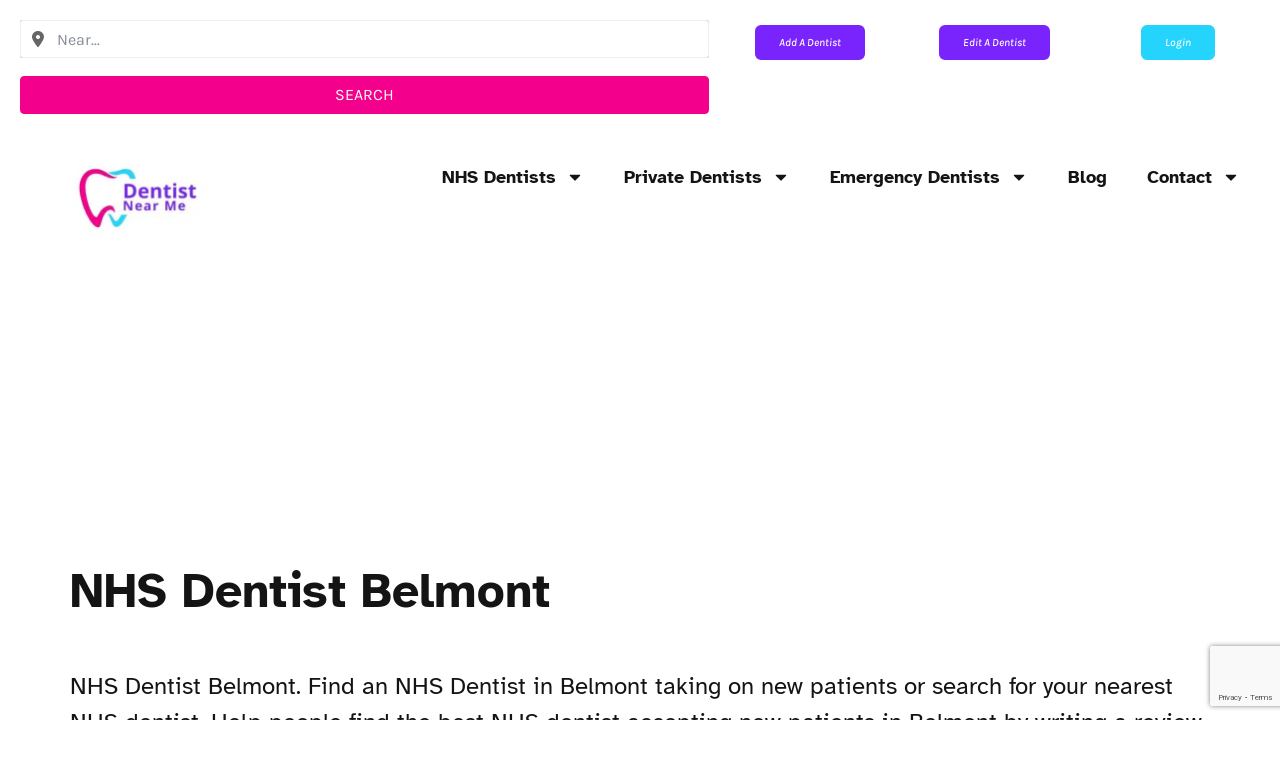

--- FILE ---
content_type: text/html; charset=UTF-8
request_url: https://www.dentistnearme.uk/nhs/nhs-dentist-belmont/
body_size: 27180
content:
<!doctype html>
<html lang="en-GB" prefix="og: https://ogp.me/ns# og: http://ogp.me/ns# article: http://ogp.me/ns/article#">
<head>
	<meta charset="UTF-8">
	<meta name="viewport" content="width=device-width, initial-scale=1">
	<link rel="profile" href="https://gmpg.org/xfn/11">
	
<!-- Search Engine Optimization by Rank Math PRO - https://rankmath.com/ -->
<title>NHS Dentist Belmont Taking New Patients In Belmont</title>
<meta name="description" content="NHS Dentist Belmont. Find an NHS Dentist in Belmont taking on new patients or search for your nearest NHS dentist. Help people find the best NHS dentist"/>
<meta name="robots" content="follow, index, max-snippet:-1, max-video-preview:-1, max-image-preview:large"/>
<link rel="canonical" href="https://www.dentistnearme.uk/nhs/nhs-dentist-belmont/" />
<meta property="og:locale" content="en_GB" />
<meta property="og:type" content="article" />
<meta property="og:title" content="NHS Dentist Belmont Taking New Patients In Belmont" />
<meta property="og:description" content="NHS Dentist Belmont. Find an NHS Dentist in Belmont taking on new patients or search for your nearest NHS dentist. Help people find the best NHS dentist" />
<meta property="og:url" content="https://www.dentistnearme.uk/nhs/nhs-dentist-belmont/" />
<meta property="og:site_name" content="Dentist Near Me" />
<meta property="og:updated_time" content="2024-06-29T20:15:29+01:00" />
<meta name="twitter:card" content="summary_large_image" />
<meta name="twitter:title" content="NHS Dentist Belmont Taking New Patients In Belmont" />
<meta name="twitter:description" content="NHS Dentist Belmont. Find an NHS Dentist in Belmont taking on new patients or search for your nearest NHS dentist. Help people find the best NHS dentist" />
<script type="application/ld+json" class="rank-math-schema-pro">{"@context":"https://schema.org","@graph":[{"@type":"BreadcrumbList","@id":"https://www.dentistnearme.uk/nhs/nhs-dentist-belmont/#breadcrumb","itemListElement":[{"@type":"ListItem","position":"1","item":{"@id":"https://www.dentistnearme.uk","name":"Home"}},{"@type":"ListItem","position":"2","item":{"@id":"https://www.dentistnearme.uk/directory-nhsdentists/","name":"NHS Dentist"}},{"@type":"ListItem","position":"3","item":{"@id":"https://www.dentistnearme.uk/nhs/nhs-dentist-belmont/","name":"NHS Dentist Belmont"}}]}]}</script>
<!-- /Rank Math WordPress SEO plugin -->

<link rel='dns-prefetch' href='//www.google.com' />
<link rel="alternate" type="application/rss+xml" title="Dentist Near Me &raquo; Feed" href="https://www.dentistnearme.uk/feed/" />
<link rel="alternate" type="application/rss+xml" title="Dentist Near Me &raquo; Comments Feed" href="https://www.dentistnearme.uk/comments/feed/" />
<link rel="alternate" title="oEmbed (JSON)" type="application/json+oembed" href="https://www.dentistnearme.uk/wp-json/oembed/1.0/embed?url=https%3A%2F%2Fwww.dentistnearme.uk%2Fnhs%2Fnhs-dentist-belmont%2F" />
<link rel="alternate" title="oEmbed (XML)" type="text/xml+oembed" href="https://www.dentistnearme.uk/wp-json/oembed/1.0/embed?url=https%3A%2F%2Fwww.dentistnearme.uk%2Fnhs%2Fnhs-dentist-belmont%2F&#038;format=xml" />
		<!-- This site uses the Google Analytics by MonsterInsights plugin v9.11.1 - Using Analytics tracking - https://www.monsterinsights.com/ -->
							<script src="//www.googletagmanager.com/gtag/js?id=G-E8LEBS5HVY"  data-cfasync="false" data-wpfc-render="false" async></script>
			<script data-cfasync="false" data-wpfc-render="false">
				var mi_version = '9.11.1';
				var mi_track_user = true;
				var mi_no_track_reason = '';
								var MonsterInsightsDefaultLocations = {"page_location":"https:\/\/www.dentistnearme.uk\/nhs\/nhs-dentist-belmont\/"};
								if ( typeof MonsterInsightsPrivacyGuardFilter === 'function' ) {
					var MonsterInsightsLocations = (typeof MonsterInsightsExcludeQuery === 'object') ? MonsterInsightsPrivacyGuardFilter( MonsterInsightsExcludeQuery ) : MonsterInsightsPrivacyGuardFilter( MonsterInsightsDefaultLocations );
				} else {
					var MonsterInsightsLocations = (typeof MonsterInsightsExcludeQuery === 'object') ? MonsterInsightsExcludeQuery : MonsterInsightsDefaultLocations;
				}

								var disableStrs = [
										'ga-disable-G-E8LEBS5HVY',
									];

				/* Function to detect opted out users */
				function __gtagTrackerIsOptedOut() {
					for (var index = 0; index < disableStrs.length; index++) {
						if (document.cookie.indexOf(disableStrs[index] + '=true') > -1) {
							return true;
						}
					}

					return false;
				}

				/* Disable tracking if the opt-out cookie exists. */
				if (__gtagTrackerIsOptedOut()) {
					for (var index = 0; index < disableStrs.length; index++) {
						window[disableStrs[index]] = true;
					}
				}

				/* Opt-out function */
				function __gtagTrackerOptout() {
					for (var index = 0; index < disableStrs.length; index++) {
						document.cookie = disableStrs[index] + '=true; expires=Thu, 31 Dec 2099 23:59:59 UTC; path=/';
						window[disableStrs[index]] = true;
					}
				}

				if ('undefined' === typeof gaOptout) {
					function gaOptout() {
						__gtagTrackerOptout();
					}
				}
								window.dataLayer = window.dataLayer || [];

				window.MonsterInsightsDualTracker = {
					helpers: {},
					trackers: {},
				};
				if (mi_track_user) {
					function __gtagDataLayer() {
						dataLayer.push(arguments);
					}

					function __gtagTracker(type, name, parameters) {
						if (!parameters) {
							parameters = {};
						}

						if (parameters.send_to) {
							__gtagDataLayer.apply(null, arguments);
							return;
						}

						if (type === 'event') {
														parameters.send_to = monsterinsights_frontend.v4_id;
							var hookName = name;
							if (typeof parameters['event_category'] !== 'undefined') {
								hookName = parameters['event_category'] + ':' + name;
							}

							if (typeof MonsterInsightsDualTracker.trackers[hookName] !== 'undefined') {
								MonsterInsightsDualTracker.trackers[hookName](parameters);
							} else {
								__gtagDataLayer('event', name, parameters);
							}
							
						} else {
							__gtagDataLayer.apply(null, arguments);
						}
					}

					__gtagTracker('js', new Date());
					__gtagTracker('set', {
						'developer_id.dZGIzZG': true,
											});
					if ( MonsterInsightsLocations.page_location ) {
						__gtagTracker('set', MonsterInsightsLocations);
					}
										__gtagTracker('config', 'G-E8LEBS5HVY', {"forceSSL":"true","link_attribution":"true"} );
										window.gtag = __gtagTracker;										(function () {
						/* https://developers.google.com/analytics/devguides/collection/analyticsjs/ */
						/* ga and __gaTracker compatibility shim. */
						var noopfn = function () {
							return null;
						};
						var newtracker = function () {
							return new Tracker();
						};
						var Tracker = function () {
							return null;
						};
						var p = Tracker.prototype;
						p.get = noopfn;
						p.set = noopfn;
						p.send = function () {
							var args = Array.prototype.slice.call(arguments);
							args.unshift('send');
							__gaTracker.apply(null, args);
						};
						var __gaTracker = function () {
							var len = arguments.length;
							if (len === 0) {
								return;
							}
							var f = arguments[len - 1];
							if (typeof f !== 'object' || f === null || typeof f.hitCallback !== 'function') {
								if ('send' === arguments[0]) {
									var hitConverted, hitObject = false, action;
									if ('event' === arguments[1]) {
										if ('undefined' !== typeof arguments[3]) {
											hitObject = {
												'eventAction': arguments[3],
												'eventCategory': arguments[2],
												'eventLabel': arguments[4],
												'value': arguments[5] ? arguments[5] : 1,
											}
										}
									}
									if ('pageview' === arguments[1]) {
										if ('undefined' !== typeof arguments[2]) {
											hitObject = {
												'eventAction': 'page_view',
												'page_path': arguments[2],
											}
										}
									}
									if (typeof arguments[2] === 'object') {
										hitObject = arguments[2];
									}
									if (typeof arguments[5] === 'object') {
										Object.assign(hitObject, arguments[5]);
									}
									if ('undefined' !== typeof arguments[1].hitType) {
										hitObject = arguments[1];
										if ('pageview' === hitObject.hitType) {
											hitObject.eventAction = 'page_view';
										}
									}
									if (hitObject) {
										action = 'timing' === arguments[1].hitType ? 'timing_complete' : hitObject.eventAction;
										hitConverted = mapArgs(hitObject);
										__gtagTracker('event', action, hitConverted);
									}
								}
								return;
							}

							function mapArgs(args) {
								var arg, hit = {};
								var gaMap = {
									'eventCategory': 'event_category',
									'eventAction': 'event_action',
									'eventLabel': 'event_label',
									'eventValue': 'event_value',
									'nonInteraction': 'non_interaction',
									'timingCategory': 'event_category',
									'timingVar': 'name',
									'timingValue': 'value',
									'timingLabel': 'event_label',
									'page': 'page_path',
									'location': 'page_location',
									'title': 'page_title',
									'referrer' : 'page_referrer',
								};
								for (arg in args) {
																		if (!(!args.hasOwnProperty(arg) || !gaMap.hasOwnProperty(arg))) {
										hit[gaMap[arg]] = args[arg];
									} else {
										hit[arg] = args[arg];
									}
								}
								return hit;
							}

							try {
								f.hitCallback();
							} catch (ex) {
							}
						};
						__gaTracker.create = newtracker;
						__gaTracker.getByName = newtracker;
						__gaTracker.getAll = function () {
							return [];
						};
						__gaTracker.remove = noopfn;
						__gaTracker.loaded = true;
						window['__gaTracker'] = __gaTracker;
					})();
									} else {
										console.log("");
					(function () {
						function __gtagTracker() {
							return null;
						}

						window['__gtagTracker'] = __gtagTracker;
						window['gtag'] = __gtagTracker;
					})();
									}
			</script>
							<!-- / Google Analytics by MonsterInsights -->
				<script data-cfasync="false" data-wpfc-render="false">
			window.MonsterInsightsDualTracker.helpers.mapProductItem = function (uaItem) {
				var prefixIndex, prefixKey, mapIndex;
				
				var toBePrefixed = ['id', 'name', 'list_name', 'brand', 'category', 'variant'];

				var item = {};

				var fieldMap = {
					'price': 'price',
					'list_position': 'index',
					'quantity': 'quantity',
					'position': 'index',
				};

				for (mapIndex in fieldMap) {
					if (uaItem.hasOwnProperty(mapIndex)) {
						item[fieldMap[mapIndex]] = uaItem[mapIndex];
					}
				}

				for (prefixIndex = 0; prefixIndex < toBePrefixed.length; prefixIndex++) {
					prefixKey = toBePrefixed[prefixIndex];
					if (typeof uaItem[prefixKey] !== 'undefined') {
						item['item_' + prefixKey] = uaItem[prefixKey];
					}
				}

				return item;
			};

			MonsterInsightsDualTracker.trackers['view_item_list'] = function (parameters) {
				var items = parameters.items;
				var listName, itemIndex, item, itemListName;
				var lists = {
					'_': {items: [], 'send_to': monsterinsights_frontend.v4_id},
				};

				for (itemIndex = 0; itemIndex < items.length; itemIndex++) {
					item = MonsterInsightsDualTracker.helpers.mapProductItem(items[itemIndex]);

					if (typeof item['item_list_name'] === 'undefined') {
						lists['_'].items.push(item);
					} else {
						itemListName = item['item_list_name'];
						if (typeof lists[itemListName] === 'undefined') {
							lists[itemListName] = {
								'items': [],
								'item_list_name': itemListName,
								'send_to': monsterinsights_frontend.v4_id,
							};
						}

						lists[itemListName].items.push(item);
					}
				}

				for (listName in lists) {
					__gtagDataLayer('event', 'view_item_list', lists[listName]);
				}
			};

			MonsterInsightsDualTracker.trackers['select_content'] = function (parameters) {
				const items = parameters.items.map(MonsterInsightsDualTracker.helpers.mapProductItem);
				__gtagDataLayer('event', 'select_item', {items: items, send_to: parameters.send_to});
			};

			MonsterInsightsDualTracker.trackers['view_item'] = function (parameters) {
				const items = parameters.items.map(MonsterInsightsDualTracker.helpers.mapProductItem);
				__gtagDataLayer('event', 'view_item', {items: items, send_to: parameters.send_to});
			};
		</script>
			<script data-cfasync="false" data-wpfc-render="false">
		if (window.hasOwnProperty('MonsterInsightsDualTracker')){
			window.MonsterInsightsDualTracker.trackers['form:impression'] = function (parameters) {
				__gtagDataLayer('event', 'form_impression', {
					form_id: parameters.event_label,
					content_type: 'form',
					non_interaction: true,
					send_to: parameters.send_to,
				});
			};

			window.MonsterInsightsDualTracker.trackers['form:conversion'] = function (parameters) {
				__gtagDataLayer('event', 'generate_lead', {
					form_id: parameters.event_label,
					send_to: parameters.send_to,
				});
			};
		}
	</script>
	<style id='wp-img-auto-sizes-contain-inline-css'>
img:is([sizes=auto i],[sizes^="auto," i]){contain-intrinsic-size:3000px 1500px}
/*# sourceURL=wp-img-auto-sizes-contain-inline-css */
</style>
<link rel='stylesheet' id='drts-fontawesome-css' href='https://www.dentistnearme.uk/wp-content/plugins/directories/assets/css/fontawesome.min.css' media='all' />
<link rel='stylesheet' id='drts-system-fontawesome-css' href='https://www.dentistnearme.uk/wp-content/plugins/directories/assets/css/system-fontawesome.min.css' media='all' />
<link rel='stylesheet' id='drts-fontawesome-brands-css' href='https://www.dentistnearme.uk/wp-content/plugins/directories/assets/css/fontawesome-brands.min.css' media='all' />
<link rel='stylesheet' id='drts-bootstrap-css' href='https://www.dentistnearme.uk/wp-content/plugins/directories/assets/css/bootstrap-main.min.css' media='all' />
<link rel='stylesheet' id='drts-css' href='https://www.dentistnearme.uk/wp-content/plugins/directories/assets/css/main.min.css' media='all' />
<link rel='stylesheet' id='directories-frontend-css' href='https://www.dentistnearme.uk/wp-content/plugins/directories-frontend/assets/css/main.min.css' media='all' />
<link rel='stylesheet' id='directories-payments-css' href='https://www.dentistnearme.uk/wp-content/plugins/directories-payments/assets/css/main.min.css' media='all' />
<link rel='stylesheet' id='directories-pro-css' href='https://www.dentistnearme.uk/wp-content/plugins/directories-pro/assets/css/main.min.css' media='all' />
<link rel='stylesheet' id='directories-reviews-css' href='https://www.dentistnearme.uk/wp-content/plugins/directories-reviews/assets/css/main.min.css' media='all' />
<link rel='stylesheet' id='drts-custom-var-css' href='https://www.dentistnearme.uk/wp-content/uploads/drts/style.css' media='all' />
<link rel='stylesheet' id='dce-dynamic-visibility-style-css' href='https://www.dentistnearme.uk/wp-content/plugins/dynamic-visibility-for-elementor/assets/css/dynamic-visibility.css' media='all' />
<link rel='stylesheet' id='embedpress-css-css' href='https://www.dentistnearme.uk/wp-content/plugins/embedpress/assets/css/embedpress.css' media='all' />
<link rel='stylesheet' id='embedpress-blocks-style-css' href='https://www.dentistnearme.uk/wp-content/plugins/embedpress/assets/css/blocks.build.css' media='all' />
<link rel='stylesheet' id='embedpress-lazy-load-css-css' href='https://www.dentistnearme.uk/wp-content/plugins/embedpress/assets/css/lazy-load.css' media='all' />
<style id='wp-emoji-styles-inline-css'>

	img.wp-smiley, img.emoji {
		display: inline !important;
		border: none !important;
		box-shadow: none !important;
		height: 1em !important;
		width: 1em !important;
		margin: 0 0.07em !important;
		vertical-align: -0.1em !important;
		background: none !important;
		padding: 0 !important;
	}
/*# sourceURL=wp-emoji-styles-inline-css */
</style>
<link rel='stylesheet' id='wp-block-library-css' href='https://www.dentistnearme.uk/wp-includes/css/dist/block-library/style.min.css' media='all' />
<link rel='stylesheet' id='wp-components-css' href='https://www.dentistnearme.uk/wp-includes/css/dist/components/style.min.css' media='all' />
<link rel='stylesheet' id='wp-preferences-css' href='https://www.dentistnearme.uk/wp-includes/css/dist/preferences/style.min.css' media='all' />
<link rel='stylesheet' id='wp-block-editor-css' href='https://www.dentistnearme.uk/wp-includes/css/dist/block-editor/style.min.css' media='all' />
<link rel='stylesheet' id='wp-reusable-blocks-css' href='https://www.dentistnearme.uk/wp-includes/css/dist/reusable-blocks/style.min.css' media='all' />
<link rel='stylesheet' id='wp-patterns-css' href='https://www.dentistnearme.uk/wp-includes/css/dist/patterns/style.min.css' media='all' />
<link rel='stylesheet' id='wp-editor-css' href='https://www.dentistnearme.uk/wp-includes/css/dist/editor/style.min.css' media='all' />
<link rel='stylesheet' id='embedpress_pro-cgb-style-css-css' href='https://www.dentistnearme.uk/wp-content/plugins/embedpress-pro/Gutenberg/dist/blocks.style.build.css' media='all' />
<style id='global-styles-inline-css'>
:root{--wp--preset--aspect-ratio--square: 1;--wp--preset--aspect-ratio--4-3: 4/3;--wp--preset--aspect-ratio--3-4: 3/4;--wp--preset--aspect-ratio--3-2: 3/2;--wp--preset--aspect-ratio--2-3: 2/3;--wp--preset--aspect-ratio--16-9: 16/9;--wp--preset--aspect-ratio--9-16: 9/16;--wp--preset--color--black: #000000;--wp--preset--color--cyan-bluish-gray: #abb8c3;--wp--preset--color--white: #ffffff;--wp--preset--color--pale-pink: #f78da7;--wp--preset--color--vivid-red: #cf2e2e;--wp--preset--color--luminous-vivid-orange: #ff6900;--wp--preset--color--luminous-vivid-amber: #fcb900;--wp--preset--color--light-green-cyan: #7bdcb5;--wp--preset--color--vivid-green-cyan: #00d084;--wp--preset--color--pale-cyan-blue: #8ed1fc;--wp--preset--color--vivid-cyan-blue: #0693e3;--wp--preset--color--vivid-purple: #9b51e0;--wp--preset--gradient--vivid-cyan-blue-to-vivid-purple: linear-gradient(135deg,rgb(6,147,227) 0%,rgb(155,81,224) 100%);--wp--preset--gradient--light-green-cyan-to-vivid-green-cyan: linear-gradient(135deg,rgb(122,220,180) 0%,rgb(0,208,130) 100%);--wp--preset--gradient--luminous-vivid-amber-to-luminous-vivid-orange: linear-gradient(135deg,rgb(252,185,0) 0%,rgb(255,105,0) 100%);--wp--preset--gradient--luminous-vivid-orange-to-vivid-red: linear-gradient(135deg,rgb(255,105,0) 0%,rgb(207,46,46) 100%);--wp--preset--gradient--very-light-gray-to-cyan-bluish-gray: linear-gradient(135deg,rgb(238,238,238) 0%,rgb(169,184,195) 100%);--wp--preset--gradient--cool-to-warm-spectrum: linear-gradient(135deg,rgb(74,234,220) 0%,rgb(151,120,209) 20%,rgb(207,42,186) 40%,rgb(238,44,130) 60%,rgb(251,105,98) 80%,rgb(254,248,76) 100%);--wp--preset--gradient--blush-light-purple: linear-gradient(135deg,rgb(255,206,236) 0%,rgb(152,150,240) 100%);--wp--preset--gradient--blush-bordeaux: linear-gradient(135deg,rgb(254,205,165) 0%,rgb(254,45,45) 50%,rgb(107,0,62) 100%);--wp--preset--gradient--luminous-dusk: linear-gradient(135deg,rgb(255,203,112) 0%,rgb(199,81,192) 50%,rgb(65,88,208) 100%);--wp--preset--gradient--pale-ocean: linear-gradient(135deg,rgb(255,245,203) 0%,rgb(182,227,212) 50%,rgb(51,167,181) 100%);--wp--preset--gradient--electric-grass: linear-gradient(135deg,rgb(202,248,128) 0%,rgb(113,206,126) 100%);--wp--preset--gradient--midnight: linear-gradient(135deg,rgb(2,3,129) 0%,rgb(40,116,252) 100%);--wp--preset--font-size--small: 13px;--wp--preset--font-size--medium: 20px;--wp--preset--font-size--large: 36px;--wp--preset--font-size--x-large: 42px;--wp--preset--spacing--20: 0.44rem;--wp--preset--spacing--30: 0.67rem;--wp--preset--spacing--40: 1rem;--wp--preset--spacing--50: 1.5rem;--wp--preset--spacing--60: 2.25rem;--wp--preset--spacing--70: 3.38rem;--wp--preset--spacing--80: 5.06rem;--wp--preset--shadow--natural: 6px 6px 9px rgba(0, 0, 0, 0.2);--wp--preset--shadow--deep: 12px 12px 50px rgba(0, 0, 0, 0.4);--wp--preset--shadow--sharp: 6px 6px 0px rgba(0, 0, 0, 0.2);--wp--preset--shadow--outlined: 6px 6px 0px -3px rgb(255, 255, 255), 6px 6px rgb(0, 0, 0);--wp--preset--shadow--crisp: 6px 6px 0px rgb(0, 0, 0);}:root { --wp--style--global--content-size: 800px;--wp--style--global--wide-size: 1200px; }:where(body) { margin: 0; }.wp-site-blocks > .alignleft { float: left; margin-right: 2em; }.wp-site-blocks > .alignright { float: right; margin-left: 2em; }.wp-site-blocks > .aligncenter { justify-content: center; margin-left: auto; margin-right: auto; }:where(.wp-site-blocks) > * { margin-block-start: 24px; margin-block-end: 0; }:where(.wp-site-blocks) > :first-child { margin-block-start: 0; }:where(.wp-site-blocks) > :last-child { margin-block-end: 0; }:root { --wp--style--block-gap: 24px; }:root :where(.is-layout-flow) > :first-child{margin-block-start: 0;}:root :where(.is-layout-flow) > :last-child{margin-block-end: 0;}:root :where(.is-layout-flow) > *{margin-block-start: 24px;margin-block-end: 0;}:root :where(.is-layout-constrained) > :first-child{margin-block-start: 0;}:root :where(.is-layout-constrained) > :last-child{margin-block-end: 0;}:root :where(.is-layout-constrained) > *{margin-block-start: 24px;margin-block-end: 0;}:root :where(.is-layout-flex){gap: 24px;}:root :where(.is-layout-grid){gap: 24px;}.is-layout-flow > .alignleft{float: left;margin-inline-start: 0;margin-inline-end: 2em;}.is-layout-flow > .alignright{float: right;margin-inline-start: 2em;margin-inline-end: 0;}.is-layout-flow > .aligncenter{margin-left: auto !important;margin-right: auto !important;}.is-layout-constrained > .alignleft{float: left;margin-inline-start: 0;margin-inline-end: 2em;}.is-layout-constrained > .alignright{float: right;margin-inline-start: 2em;margin-inline-end: 0;}.is-layout-constrained > .aligncenter{margin-left: auto !important;margin-right: auto !important;}.is-layout-constrained > :where(:not(.alignleft):not(.alignright):not(.alignfull)){max-width: var(--wp--style--global--content-size);margin-left: auto !important;margin-right: auto !important;}.is-layout-constrained > .alignwide{max-width: var(--wp--style--global--wide-size);}body .is-layout-flex{display: flex;}.is-layout-flex{flex-wrap: wrap;align-items: center;}.is-layout-flex > :is(*, div){margin: 0;}body .is-layout-grid{display: grid;}.is-layout-grid > :is(*, div){margin: 0;}body{padding-top: 0px;padding-right: 0px;padding-bottom: 0px;padding-left: 0px;}a:where(:not(.wp-element-button)){text-decoration: underline;}:root :where(.wp-element-button, .wp-block-button__link){background-color: #32373c;border-width: 0;color: #fff;font-family: inherit;font-size: inherit;font-style: inherit;font-weight: inherit;letter-spacing: inherit;line-height: inherit;padding-top: calc(0.667em + 2px);padding-right: calc(1.333em + 2px);padding-bottom: calc(0.667em + 2px);padding-left: calc(1.333em + 2px);text-decoration: none;text-transform: inherit;}.has-black-color{color: var(--wp--preset--color--black) !important;}.has-cyan-bluish-gray-color{color: var(--wp--preset--color--cyan-bluish-gray) !important;}.has-white-color{color: var(--wp--preset--color--white) !important;}.has-pale-pink-color{color: var(--wp--preset--color--pale-pink) !important;}.has-vivid-red-color{color: var(--wp--preset--color--vivid-red) !important;}.has-luminous-vivid-orange-color{color: var(--wp--preset--color--luminous-vivid-orange) !important;}.has-luminous-vivid-amber-color{color: var(--wp--preset--color--luminous-vivid-amber) !important;}.has-light-green-cyan-color{color: var(--wp--preset--color--light-green-cyan) !important;}.has-vivid-green-cyan-color{color: var(--wp--preset--color--vivid-green-cyan) !important;}.has-pale-cyan-blue-color{color: var(--wp--preset--color--pale-cyan-blue) !important;}.has-vivid-cyan-blue-color{color: var(--wp--preset--color--vivid-cyan-blue) !important;}.has-vivid-purple-color{color: var(--wp--preset--color--vivid-purple) !important;}.has-black-background-color{background-color: var(--wp--preset--color--black) !important;}.has-cyan-bluish-gray-background-color{background-color: var(--wp--preset--color--cyan-bluish-gray) !important;}.has-white-background-color{background-color: var(--wp--preset--color--white) !important;}.has-pale-pink-background-color{background-color: var(--wp--preset--color--pale-pink) !important;}.has-vivid-red-background-color{background-color: var(--wp--preset--color--vivid-red) !important;}.has-luminous-vivid-orange-background-color{background-color: var(--wp--preset--color--luminous-vivid-orange) !important;}.has-luminous-vivid-amber-background-color{background-color: var(--wp--preset--color--luminous-vivid-amber) !important;}.has-light-green-cyan-background-color{background-color: var(--wp--preset--color--light-green-cyan) !important;}.has-vivid-green-cyan-background-color{background-color: var(--wp--preset--color--vivid-green-cyan) !important;}.has-pale-cyan-blue-background-color{background-color: var(--wp--preset--color--pale-cyan-blue) !important;}.has-vivid-cyan-blue-background-color{background-color: var(--wp--preset--color--vivid-cyan-blue) !important;}.has-vivid-purple-background-color{background-color: var(--wp--preset--color--vivid-purple) !important;}.has-black-border-color{border-color: var(--wp--preset--color--black) !important;}.has-cyan-bluish-gray-border-color{border-color: var(--wp--preset--color--cyan-bluish-gray) !important;}.has-white-border-color{border-color: var(--wp--preset--color--white) !important;}.has-pale-pink-border-color{border-color: var(--wp--preset--color--pale-pink) !important;}.has-vivid-red-border-color{border-color: var(--wp--preset--color--vivid-red) !important;}.has-luminous-vivid-orange-border-color{border-color: var(--wp--preset--color--luminous-vivid-orange) !important;}.has-luminous-vivid-amber-border-color{border-color: var(--wp--preset--color--luminous-vivid-amber) !important;}.has-light-green-cyan-border-color{border-color: var(--wp--preset--color--light-green-cyan) !important;}.has-vivid-green-cyan-border-color{border-color: var(--wp--preset--color--vivid-green-cyan) !important;}.has-pale-cyan-blue-border-color{border-color: var(--wp--preset--color--pale-cyan-blue) !important;}.has-vivid-cyan-blue-border-color{border-color: var(--wp--preset--color--vivid-cyan-blue) !important;}.has-vivid-purple-border-color{border-color: var(--wp--preset--color--vivid-purple) !important;}.has-vivid-cyan-blue-to-vivid-purple-gradient-background{background: var(--wp--preset--gradient--vivid-cyan-blue-to-vivid-purple) !important;}.has-light-green-cyan-to-vivid-green-cyan-gradient-background{background: var(--wp--preset--gradient--light-green-cyan-to-vivid-green-cyan) !important;}.has-luminous-vivid-amber-to-luminous-vivid-orange-gradient-background{background: var(--wp--preset--gradient--luminous-vivid-amber-to-luminous-vivid-orange) !important;}.has-luminous-vivid-orange-to-vivid-red-gradient-background{background: var(--wp--preset--gradient--luminous-vivid-orange-to-vivid-red) !important;}.has-very-light-gray-to-cyan-bluish-gray-gradient-background{background: var(--wp--preset--gradient--very-light-gray-to-cyan-bluish-gray) !important;}.has-cool-to-warm-spectrum-gradient-background{background: var(--wp--preset--gradient--cool-to-warm-spectrum) !important;}.has-blush-light-purple-gradient-background{background: var(--wp--preset--gradient--blush-light-purple) !important;}.has-blush-bordeaux-gradient-background{background: var(--wp--preset--gradient--blush-bordeaux) !important;}.has-luminous-dusk-gradient-background{background: var(--wp--preset--gradient--luminous-dusk) !important;}.has-pale-ocean-gradient-background{background: var(--wp--preset--gradient--pale-ocean) !important;}.has-electric-grass-gradient-background{background: var(--wp--preset--gradient--electric-grass) !important;}.has-midnight-gradient-background{background: var(--wp--preset--gradient--midnight) !important;}.has-small-font-size{font-size: var(--wp--preset--font-size--small) !important;}.has-medium-font-size{font-size: var(--wp--preset--font-size--medium) !important;}.has-large-font-size{font-size: var(--wp--preset--font-size--large) !important;}.has-x-large-font-size{font-size: var(--wp--preset--font-size--x-large) !important;}
:root :where(.wp-block-pullquote){font-size: 1.5em;line-height: 1.6;}
/*# sourceURL=global-styles-inline-css */
</style>
<link rel='stylesheet' id='woocommerce-layout-css' href='https://www.dentistnearme.uk/wp-content/plugins/woocommerce/assets/css/woocommerce-layout.css' media='all' />
<link rel='stylesheet' id='woocommerce-smallscreen-css' href='https://www.dentistnearme.uk/wp-content/plugins/woocommerce/assets/css/woocommerce-smallscreen.css' media='only screen and (max-width: 768px)' />
<link rel='stylesheet' id='woocommerce-general-css' href='https://www.dentistnearme.uk/wp-content/plugins/woocommerce/assets/css/woocommerce.css' media='all' />
<style id='woocommerce-inline-inline-css'>
.woocommerce form .form-row .required { visibility: visible; }
/*# sourceURL=woocommerce-inline-inline-css */
</style>
<link rel='stylesheet' id='hello-elementor-css' href='https://www.dentistnearme.uk/wp-content/themes/hello-elementor/assets/css/reset.css' media='all' />
<link rel='stylesheet' id='hello-elementor-theme-style-css' href='https://www.dentistnearme.uk/wp-content/themes/hello-elementor/assets/css/theme.css' media='all' />
<link rel='stylesheet' id='hello-elementor-header-footer-css' href='https://www.dentistnearme.uk/wp-content/themes/hello-elementor/assets/css/header-footer.css' media='all' />
<link rel='stylesheet' id='elementor-frontend-css' href='https://www.dentistnearme.uk/wp-content/plugins/elementor/assets/css/frontend.min.css' media='all' />
<link rel='stylesheet' id='elementor-post-5-css' href='https://www.dentistnearme.uk/wp-content/uploads/elementor/css/post-5.css' media='all' />
<link rel='stylesheet' id='widget-image-css' href='https://www.dentistnearme.uk/wp-content/plugins/elementor/assets/css/widget-image.min.css' media='all' />
<link rel='stylesheet' id='widget-nav-menu-css' href='https://www.dentistnearme.uk/wp-content/plugins/elementor-pro/assets/css/widget-nav-menu.min.css' media='all' />
<link rel='stylesheet' id='widget-social-icons-css' href='https://www.dentistnearme.uk/wp-content/plugins/elementor/assets/css/widget-social-icons.min.css' media='all' />
<link rel='stylesheet' id='e-apple-webkit-css' href='https://www.dentistnearme.uk/wp-content/plugins/elementor/assets/css/conditionals/apple-webkit.min.css' media='all' />
<link rel='stylesheet' id='widget-heading-css' href='https://www.dentistnearme.uk/wp-content/plugins/elementor/assets/css/widget-heading.min.css' media='all' />
<link rel='stylesheet' id='elementor-post-12569-css' href='https://www.dentistnearme.uk/wp-content/uploads/elementor/css/post-12569.css' media='all' />
<link rel='stylesheet' id='elementor-post-21579-css' href='https://www.dentistnearme.uk/wp-content/uploads/elementor/css/post-21579.css' media='all' />
<link rel='stylesheet' id='tablepress-default-css' href='https://www.dentistnearme.uk/wp-content/plugins/tablepress/css/build/default.css' media='all' />
<link rel='stylesheet' id='hello-elementor-child-style-css' href='https://www.dentistnearme.uk/wp-content/themes/hello-theme-child-master/style.css' media='all' />
<link rel='stylesheet' id='elementor-gf-local-atkinsonhyperlegible-css' href='https://www.dentistnearme.uk/wp-content/uploads/elementor/google-fonts/css/atkinsonhyperlegible.css' media='all' />
<link rel='stylesheet' id='elementor-gf-local-karla-css' href='https://www.dentistnearme.uk/wp-content/uploads/elementor/google-fonts/css/karla.css' media='all' />
<script src="https://www.dentistnearme.uk/wp-includes/js/jquery/jquery.min.js" id="jquery-core-js"></script>
<script src="https://www.dentistnearme.uk/wp-includes/js/jquery/jquery-migrate.min.js" id="jquery-migrate-js"></script>
<script src="https://www.dentistnearme.uk/wp-content/plugins/directories/assets/vendor/js/popper.min.js" id="drts-popper-js"></script>
<script src="https://www.dentistnearme.uk/wp-content/plugins/google-analytics-premium/assets/js/frontend-gtag.min.js" id="monsterinsights-frontend-script-js" async data-wp-strategy="async"></script>
<script data-cfasync="false" data-wpfc-render="false" id='monsterinsights-frontend-script-js-extra'>var monsterinsights_frontend = {"js_events_tracking":"true","download_extensions":"doc,pdf,ppt,zip,xls,docx,pptx,xlsx","inbound_paths":"[{\"path\":\"\\\/go\\\/\",\"label\":\"affiliate\"},{\"path\":\"\\\/recommend\\\/\",\"label\":\"affiliate\"}]","home_url":"https:\/\/www.dentistnearme.uk","hash_tracking":"false","v4_id":"G-E8LEBS5HVY"};</script>
<script src="https://www.dentistnearme.uk/wp-content/plugins/woocommerce/assets/js/jquery-blockui/jquery.blockUI.min.js" id="wc-jquery-blockui-js" defer data-wp-strategy="defer"></script>
<script id="wc-add-to-cart-js-extra">
var wc_add_to_cart_params = {"ajax_url":"/wp-admin/admin-ajax.php","wc_ajax_url":"/?wc-ajax=%%endpoint%%","i18n_view_cart":"View basket","cart_url":"https://www.dentistnearme.uk/basket/","is_cart":"","cart_redirect_after_add":"no"};
//# sourceURL=wc-add-to-cart-js-extra
</script>
<script src="https://www.dentistnearme.uk/wp-content/plugins/woocommerce/assets/js/frontend/add-to-cart.min.js" id="wc-add-to-cart-js" defer data-wp-strategy="defer"></script>
<script src="https://www.dentistnearme.uk/wp-content/plugins/woocommerce/assets/js/js-cookie/js.cookie.min.js" id="wc-js-cookie-js" defer data-wp-strategy="defer"></script>
<script id="woocommerce-js-extra">
var woocommerce_params = {"ajax_url":"/wp-admin/admin-ajax.php","wc_ajax_url":"/?wc-ajax=%%endpoint%%","i18n_password_show":"Show password","i18n_password_hide":"Hide password"};
//# sourceURL=woocommerce-js-extra
</script>
<script src="https://www.dentistnearme.uk/wp-content/plugins/woocommerce/assets/js/frontend/woocommerce.min.js" id="woocommerce-js" defer data-wp-strategy="defer"></script>
<link rel="https://api.w.org/" href="https://www.dentistnearme.uk/wp-json/" /><link rel="alternate" title="JSON" type="application/json" href="https://www.dentistnearme.uk/wp-json/wp/v2/nhsdentists_dir_ltg/59842" /><link rel="EditURI" type="application/rsd+xml" title="RSD" href="https://www.dentistnearme.uk/xmlrpc.php?rsd" />
<meta name="generator" content="WordPress 6.9" />
<link rel='shortlink' href='https://www.dentistnearme.uk/?p=59842' />
	<noscript><style>.woocommerce-product-gallery{ opacity: 1 !important; }</style></noscript>
	<meta name="generator" content="Elementor 3.34.4; features: e_font_icon_svg, additional_custom_breakpoints; settings: css_print_method-external, google_font-enabled, font_display-auto">
<script async src="https://pagead2.googlesyndication.com/pagead/js/adsbygoogle.js?client=ca-pub-7055997321002102"
     crossorigin="anonymous"></script>
			<style>
				.e-con.e-parent:nth-of-type(n+4):not(.e-lazyloaded):not(.e-no-lazyload),
				.e-con.e-parent:nth-of-type(n+4):not(.e-lazyloaded):not(.e-no-lazyload) * {
					background-image: none !important;
				}
				@media screen and (max-height: 1024px) {
					.e-con.e-parent:nth-of-type(n+3):not(.e-lazyloaded):not(.e-no-lazyload),
					.e-con.e-parent:nth-of-type(n+3):not(.e-lazyloaded):not(.e-no-lazyload) * {
						background-image: none !important;
					}
				}
				@media screen and (max-height: 640px) {
					.e-con.e-parent:nth-of-type(n+2):not(.e-lazyloaded):not(.e-no-lazyload),
					.e-con.e-parent:nth-of-type(n+2):not(.e-lazyloaded):not(.e-no-lazyload) * {
						background-image: none !important;
					}
				}
			</style>
			<script type="application/ld+json">{"@context":"http:\/\/schema.org","@type":"Service","description":"NHS Dentist Belmont. Find an NHS Dentist in Belmont taking on new patients or search for your nearest NHS dentist. Help people find the best NHS dentist accepting new patients in Belmont by writing a review of your dental practice.","name":"NHS Dentist Belmont","image":"https:\/\/www.dentistnearme.uk\/wp-content\/uploads\/2023\/04\/nhs-logo.jpg"}</script>
<meta property="og:site_name" content="Dentist Near Me" />
<meta property="og:type" content="article" />
<meta property="og:url" content="https://www.dentistnearme.uk/nhs/nhs-dentist-belmont/" />
<meta property="og:description" content="NHS Dentist Belmont. Find an NHS Dentist in Belmont taking on new patients or search for your nearest NHS dentist. Help people find the best NHS dentist accepting new patients in Belmont by writing a review of your dental practice." />
<meta property="article:published_time" content="2023-04-17T16:36:36+00:00" />
<meta property="og:title" content="NHS Dentist Belmont" />
<meta property="og:image" content="https://www.dentistnearme.uk/wp-content/uploads/2023/04/nhs-logo-1024x414.jpg" />
<meta property="business:contact_data:street_address" content="" />
<meta property="business:contact_data:locality" content="Belmont" />
<meta property="business:contact_data:region" content="" />
<meta property="business:contact_data:postal_code" content="" />
<meta property="business:contact_data:country_name" content="United Kingdom" />
		<!-- MonsterInsights Form Tracking -->
		<script data-cfasync="false" data-wpfc-render="false">
			function monsterinsights_forms_record_impression(event) {
				monsterinsights_add_bloom_forms_ids();
				var monsterinsights_forms = document.getElementsByTagName("form");
				var monsterinsights_forms_i;
				for (monsterinsights_forms_i = 0; monsterinsights_forms_i < monsterinsights_forms.length; monsterinsights_forms_i++) {
					var monsterinsights_form_id = monsterinsights_forms[monsterinsights_forms_i].getAttribute("id");
					var skip_conversion = false;
					/* Check to see if it's contact form 7 if the id isn't set */
					if (!monsterinsights_form_id) {
						monsterinsights_form_id = monsterinsights_forms[monsterinsights_forms_i].parentElement.getAttribute("id");
						if (monsterinsights_form_id && monsterinsights_form_id.lastIndexOf('wpcf7-f', 0) === 0) {
							/* If so, let's grab that and set it to be the form's ID*/
							var tokens = monsterinsights_form_id.split('-').slice(0, 2);
							var result = tokens.join('-');
							monsterinsights_forms[monsterinsights_forms_i].setAttribute("id", result);/* Now we can do just what we did above */
							monsterinsights_form_id = monsterinsights_forms[monsterinsights_forms_i].getAttribute("id");
						} else {
							monsterinsights_form_id = false;
						}
					}

					/* Check if it's Ninja Forms & id isn't set. */
					if (!monsterinsights_form_id && monsterinsights_forms[monsterinsights_forms_i].parentElement.className.indexOf('nf-form-layout') >= 0) {
						monsterinsights_form_id = monsterinsights_forms[monsterinsights_forms_i].parentElement.parentElement.parentElement.getAttribute('id');
						if (monsterinsights_form_id && 0 === monsterinsights_form_id.lastIndexOf('nf-form-', 0)) {
							/* If so, let's grab that and set it to be the form's ID*/
							tokens = monsterinsights_form_id.split('-').slice(0, 3);
							result = tokens.join('-');
							monsterinsights_forms[monsterinsights_forms_i].setAttribute('id', result);
							/* Now we can do just what we did above */
							monsterinsights_form_id = monsterinsights_forms[monsterinsights_forms_i].getAttribute('id');
							skip_conversion = true;
						}
					}

					if (monsterinsights_form_id && monsterinsights_form_id !== 'commentform' && monsterinsights_form_id !== 'adminbar-search') {
						__gtagTracker('event', 'impression', {
							event_category: 'form',
							event_label: monsterinsights_form_id,
							value: 1,
							non_interaction: true
						});

						/* If a WPForms Form, we can use custom tracking */
						if (monsterinsights_form_id && 0 === monsterinsights_form_id.lastIndexOf('wpforms-form-', 0)) {
							continue;
						}

						/* Formiddable Forms, use custom tracking */
						if (monsterinsights_forms_has_class(monsterinsights_forms[monsterinsights_forms_i], 'frm-show-form')) {
							continue;
						}

						/* If a Gravity Form, we can use custom tracking */
						if (monsterinsights_form_id && 0 === monsterinsights_form_id.lastIndexOf('gform_', 0)) {
							continue;
						}

						/* If Ninja forms, we use custom conversion tracking */
						if (skip_conversion) {
							continue;
						}

						var custom_conversion_mi_forms = false;
						if (custom_conversion_mi_forms) {
							continue;
						}

						if (window.jQuery) {
							(function (form_id) {
								jQuery(document).ready(function () {
									jQuery('#' + form_id).on('submit', monsterinsights_forms_record_conversion);
								});
							})(monsterinsights_form_id);
						} else {
							var __gaFormsTrackerWindow = window;
							if (__gaFormsTrackerWindow.addEventListener) {
								document.getElementById(monsterinsights_form_id).addEventListener("submit", monsterinsights_forms_record_conversion, false);
							} else {
								if (__gaFormsTrackerWindow.attachEvent) {
									document.getElementById(monsterinsights_form_id).attachEvent("onsubmit", monsterinsights_forms_record_conversion);
								}
							}
						}

					} else {
						continue;
					}
				}
			}

			function monsterinsights_forms_has_class(element, className) {
				return (' ' + element.className + ' ').indexOf(' ' + className + ' ') > -1;
			}

			function monsterinsights_forms_record_conversion(event) {
				var monsterinsights_form_conversion_id = event.target.id;
				var monsterinsights_form_action = event.target.getAttribute("miforms-action");
				if (monsterinsights_form_conversion_id && !monsterinsights_form_action) {
					document.getElementById(monsterinsights_form_conversion_id).setAttribute("miforms-action", "submitted");
					__gtagTracker('event', 'conversion', {
						event_category: 'form',
						event_label: monsterinsights_form_conversion_id,
						value: 1,
					});
				}
			}

			/* Attach the events to all clicks in the document after page and GA has loaded */
			function monsterinsights_forms_load() {
				if (typeof (__gtagTracker) !== 'undefined' && __gtagTracker) {
					var __gtagFormsTrackerWindow = window;
					if (__gtagFormsTrackerWindow.addEventListener) {
						__gtagFormsTrackerWindow.addEventListener("load", monsterinsights_forms_record_impression, false);
					} else {
						if (__gtagFormsTrackerWindow.attachEvent) {
							__gtagFormsTrackerWindow.attachEvent("onload", monsterinsights_forms_record_impression);
						}
					}
				} else {
					setTimeout(monsterinsights_forms_load, 200);
				}
			}

			/* Custom Ninja Forms impression tracking */
			if (window.jQuery) {
				jQuery(document).on('nfFormReady', function (e, layoutView) {
					var label = layoutView.el;
					label = label.substring(1, label.length);
					label = label.split('-').slice(0, 3).join('-');
					__gtagTracker('event', 'impression', {
						event_category: 'form',
						event_label: label,
						value: 1,
						non_interaction: true
					});
				});
			}

			/* Custom Bloom Form tracker */
			function monsterinsights_add_bloom_forms_ids() {
				var bloom_forms = document.querySelectorAll('.et_bloom_form_content form');
				if (bloom_forms.length > 0) {
					for (var i = 0; i < bloom_forms.length; i++) {
						if ('' === bloom_forms[i].id) {
							var form_parent_root = monsterinsights_find_parent_with_class(bloom_forms[i], 'et_bloom_optin');
							if (form_parent_root) {
								var classes = form_parent_root.className.split(' ');
								for (var j = 0; j < classes.length; ++j) {
									if (0 === classes[j].indexOf('et_bloom_optin')) {
										bloom_forms[i].id = classes[j];
									}
								}
							}
						}
					}
				}
			}

			function monsterinsights_find_parent_with_class(element, className) {
				if (element.parentNode && '' !== className) {
					if (element.parentNode.className.indexOf(className) >= 0) {
						return element.parentNode;
					} else {
						return monsterinsights_find_parent_with_class(element.parentNode, className);
					}
				}
				return false;
			}

			monsterinsights_forms_load();
		</script>
		<!-- End MonsterInsights Form Tracking -->
		
<link rel="icon" href="https://www.dentistnearme.uk/wp-content/uploads/2022/09/cropped-dentist-near-me-favicon-32x32.jpg" sizes="32x32" />
<link rel="icon" href="https://www.dentistnearme.uk/wp-content/uploads/2022/09/cropped-dentist-near-me-favicon-192x192.jpg" sizes="192x192" />
<link rel="apple-touch-icon" href="https://www.dentistnearme.uk/wp-content/uploads/2022/09/cropped-dentist-near-me-favicon-180x180.jpg" />
<meta name="msapplication-TileImage" content="https://www.dentistnearme.uk/wp-content/uploads/2022/09/cropped-dentist-near-me-favicon-270x270.jpg" />
</head>
<body class="wp-singular nhsdentists_dir_ltg-template-default single single-nhsdentists_dir_ltg postid-59842 wp-custom-logo wp-embed-responsive wp-theme-hello-elementor wp-child-theme-hello-theme-child-master theme-hello-elementor woocommerce-no-js hello-elementor-default drts-entity drts-entity-post drts-view-viewentity page-template elementor-default elementor-kit-5">


<a class="skip-link screen-reader-text" href="#content">Skip to content</a>

		<header data-elementor-type="header" data-elementor-id="12569" class="elementor elementor-12569 elementor-location-header" data-elementor-post-type="elementor_library">
			<div class="elementor-element elementor-element-a27693a e-con-full elementor-hidden-mobile e-flex e-con e-parent" data-id="a27693a" data-element_type="container">
		<div class="elementor-element elementor-element-acc80a8 e-flex e-con-boxed e-con e-child" data-id="acc80a8" data-element_type="container">
					<div class="e-con-inner">
				<div class="elementor-element elementor-element-e449c07 elementor-widget elementor-widget-text-editor" data-id="e449c07" data-element_type="widget" data-widget_type="text-editor.default">
				<div class="elementor-widget-container">
									<div id="drts-platform-render-697f0fa89807a-2" class="drts drts-main">
<form id="drts-form-0c6cbc920defe40ef6fabe3f21ffa44c" method="post" action="https://www.dentistnearme.uk/directory-dentists/search/" class="drts-form drts-search-search drts-search-form drts-search-form-responsive" style="" data-allow-enter-submit="true" novalidate="novalidate" data-form-name="search_search">
<div class="drts-row drts-gutter-none">
<div class="drts-search-form-field drts-search-form-field-location-address drts-col-md drts-col-md">
<div class="drts-bs-form-group drts-form-field drts-form-type-location-text drts-form-required" style="" id="drts-form-0c6cbc920defe40ef6fabe3f21ffa44c-search-location-address" data-suggest-place="1" data-suggest-location="dentists_loc_loc" data-suggest-location-icon="fas fa-map-marker-alt" data-suggest-location-url="https://www.dentistnearme.uk/_drts/entity/location_location/taxonomy_terms/dentists_loc_loc/?_type_=json&amp;all_count_only=1&amp;no_depth=1&amp;no_url=1" data-suggest-location-count="_directory__listing" data-suggest-location-parents="1" data-geolocation="1" data-suggest-place-geocode="1" data-suggest-place-footer="&lt;img src=&quot;https://www.dentistnearme.uk/wp-content/plugins/directories-pro/assets/images/powered_by_google.png&quot; /&gt;" data-geolocation-text="Current location" data-clear-placeholder="1" data-form-field-name="search_location_address">
<div class="drts-form-field drts-form-type-textfield drts-form-required" style="" data-form-field-name="search_location_address[text]">
    
    <div class="drts-form-field-main">
        
        <label for="drts-form-0c6cbc920defe40ef6fabe3f21ffa44c-location-search-address-text" class="fas fa-map-marker-alt"></label>
<input name="search_location_address[text]" type="text" value="" class="drts-bs-form-control drts-location-text-input drts-form-type-textfield-with-clear" autocomplete="off" id="drts-form-0c6cbc920defe40ef6fabe3f21ffa44c-location-search-address-text" maxlength="255" placeholder="Near..." />
<i class="drts-clear fas fa-times-circle"></i>
        <div class="drts-bs-form-text drts-form-error drts-bs-text-danger"></div>
        
    </div>
</div>
<input type="hidden" name="search_location_address[term_id]" value="" class="drts-location-text-term-id drts-form-field drts-form-type-hidden drts-form-required">
<input type="hidden" name="search_location_address[taxonomy]" value="" class="drts-location-text-taxonomy drts-form-field drts-form-type-hidden drts-form-required">
<input type="hidden" name="search_location_address[center]" value="" class="drts-location-text-center drts-form-field drts-form-type-hidden drts-form-required">
<input type="hidden" name="search_location_address[viewport]" value="" class="drts-location-text-viewport drts-form-field drts-form-type-hidden drts-form-required">
<input type="hidden" name="search_location_address[zoom]" value="" class="drts-location-text-zoom drts-form-field drts-form-type-hidden drts-form-required">
<input type="hidden" name="search_location_address[radius]" value="10" class="drts-location-text-radius drts-form-field drts-form-type-hidden drts-form-required" data-default-radius="10">
</div>
</div>
<div class="drts-search-form-field drts-col-md-2"><div class="drts-bs-btn-group drts-search-form-buttons">
<button type="submit" name="_drts_form_submit" value="submit" class="drts-search-form-submit drts-bs-btn drts-bs-btn-primary">Search</button>
</div></div></div>

</form>
<script type="text/javascript">document.addEventListener("DOMContentLoaded", function() { var $ = jQuery; DRTS.Location.textfield("#drts-form-0c6cbc920defe40ef6fabe3f21ffa44c-search-location-address");
DRTS.Form.form("#drts-form-0c6cbc920defe40ef6fabe3f21ffa44c"); });</script>
<script type="text/javascript">document.addEventListener("DOMContentLoaded", function(event) { var $ = jQuery;
DRTS.init($("#drts-platform-render-697f0fa89807a-2"));
});</script></div>								</div>
				</div>
					</div>
				</div>
		<div class="elementor-element elementor-element-e9b1336 e-con-full e-flex e-con e-child" data-id="e9b1336" data-element_type="container">
				<div class="elementor-element elementor-element-a974eb8 elementor-align-center elementor-hidden-tablet elementor-hidden-mobile elementor-widget elementor-widget-button" data-id="a974eb8" data-element_type="widget" data-widget_type="button.default">
				<div class="elementor-widget-container">
									<div class="elementor-button-wrapper">
					<a class="elementor-button elementor-button-link elementor-size-sm" href="https://www.dentistnearme.uk/register/">
						<span class="elementor-button-content-wrapper">
									<span class="elementor-button-text">Add A Dentist</span>
					</span>
					</a>
				</div>
								</div>
				</div>
				</div>
		<div class="elementor-element elementor-element-44ba12a e-con-full e-flex e-con e-child" data-id="44ba12a" data-element_type="container">
				<div class="elementor-element elementor-element-04a09f6 elementor-align-center elementor-hidden-tablet elementor-hidden-mobile elementor-widget elementor-widget-button" data-id="04a09f6" data-element_type="widget" data-widget_type="button.default">
				<div class="elementor-widget-container">
									<div class="elementor-button-wrapper">
					<a class="elementor-button elementor-button-link elementor-size-sm" href="https://www.dentistnearme.uk/register-edit/">
						<span class="elementor-button-content-wrapper">
									<span class="elementor-button-text">Edit A Dentist</span>
					</span>
					</a>
				</div>
								</div>
				</div>
				</div>
		<div class="elementor-element elementor-element-795fc7a e-con-full e-flex e-con e-child" data-id="795fc7a" data-element_type="container">
				<div class="elementor-element elementor-element-9fa63c0 elementor-align-center elementor-widget elementor-widget-button" data-id="9fa63c0" data-element_type="widget" data-widget_type="button.default">
				<div class="elementor-widget-container">
									<div class="elementor-button-wrapper">
					<a class="elementor-button elementor-button-link elementor-size-sm" href="https://www.dentistnearme.uk/login/">
						<span class="elementor-button-content-wrapper">
									<span class="elementor-button-text">Login</span>
					</span>
					</a>
				</div>
								</div>
				</div>
				</div>
				</div>
		<div class="elementor-element elementor-element-3e9b545 e-con-full e-flex e-con e-parent" data-id="3e9b545" data-element_type="container">
		<div class="elementor-element elementor-element-83b1f9d e-con-full e-flex e-con e-child" data-id="83b1f9d" data-element_type="container">
				<div class="elementor-element elementor-element-9700fc4 elementor-widget elementor-widget-theme-site-logo elementor-widget-image" data-id="9700fc4" data-element_type="widget" data-widget_type="theme-site-logo.default">
				<div class="elementor-widget-container">
											<a href="https://www.dentistnearme.uk">
			<picture fetchpriority="high" class="attachment-full size-full wp-image-8209">
<source type="image/webp" srcset="https://www.dentistnearme.uk/wp-content/uploads/2022/09/dentist-near-me-logo.jpg.webp 350w, https://www.dentistnearme.uk/wp-content/uploads/2022/09/dentist-near-me-logo-300x154.jpg.webp 300w, https://www.dentistnearme.uk/wp-content/uploads/2022/09/dentist-near-me-logo-240x123.jpg.webp 240w" sizes="(max-width: 350px) 100vw, 350px"/>
<img fetchpriority="high" width="350" height="180" src="https://www.dentistnearme.uk/wp-content/uploads/2022/09/dentist-near-me-logo.jpg" alt="Dentist Near Me Logo" srcset="https://www.dentistnearme.uk/wp-content/uploads/2022/09/dentist-near-me-logo.jpg 350w, https://www.dentistnearme.uk/wp-content/uploads/2022/09/dentist-near-me-logo-300x154.jpg 300w, https://www.dentistnearme.uk/wp-content/uploads/2022/09/dentist-near-me-logo-240x123.jpg 240w" sizes="(max-width: 350px) 100vw, 350px"/>
</picture>
				</a>
											</div>
				</div>
				</div>
		<div class="elementor-element elementor-element-b202601 e-con-full e-flex e-con e-child" data-id="b202601" data-element_type="container">
				<div class="elementor-element elementor-element-e0fb444 elementor-nav-menu__align-end elementor-nav-menu--dropdown-tablet elementor-nav-menu__text-align-aside elementor-nav-menu--toggle elementor-nav-menu--burger elementor-widget elementor-widget-nav-menu" data-id="e0fb444" data-element_type="widget" data-settings="{&quot;layout&quot;:&quot;horizontal&quot;,&quot;submenu_icon&quot;:{&quot;value&quot;:&quot;&lt;svg aria-hidden=\&quot;true\&quot; class=\&quot;e-font-icon-svg e-fas-caret-down\&quot; viewBox=\&quot;0 0 320 512\&quot; xmlns=\&quot;http:\/\/www.w3.org\/2000\/svg\&quot;&gt;&lt;path d=\&quot;M31.3 192h257.3c17.8 0 26.7 21.5 14.1 34.1L174.1 354.8c-7.8 7.8-20.5 7.8-28.3 0L17.2 226.1C4.6 213.5 13.5 192 31.3 192z\&quot;&gt;&lt;\/path&gt;&lt;\/svg&gt;&quot;,&quot;library&quot;:&quot;fa-solid&quot;},&quot;toggle&quot;:&quot;burger&quot;}" data-widget_type="nav-menu.default">
				<div class="elementor-widget-container">
								<nav aria-label="Menu" class="elementor-nav-menu--main elementor-nav-menu__container elementor-nav-menu--layout-horizontal e--pointer-underline e--animation-fade">
				<ul id="menu-1-e0fb444" class="elementor-nav-menu"><li class="menu-item menu-item-type-post_type menu-item-object-page menu-item-has-children menu-item-21539"><a href="https://www.dentistnearme.uk/nhs-dentist/" class="elementor-item">NHS Dentists</a>
<ul class="sub-menu elementor-nav-menu--dropdown">
	<li class="menu-item menu-item-type-post_type menu-item-object-page menu-item-73228"><a href="https://www.dentistnearme.uk/free-nhs-dental-treatment-eligibility/" class="elementor-sub-item">Free NHS Dental Treatment</a></li>
	<li class="menu-item menu-item-type-post_type menu-item-object-page menu-item-has-children menu-item-12564"><a href="https://www.dentistnearme.uk/nhs-dentist-prices/" class="elementor-sub-item">NHS Dentist Prices</a>
	<ul class="sub-menu elementor-nav-menu--dropdown">
		<li class="menu-item menu-item-type-post_type menu-item-object-page menu-item-12566"><a href="https://www.dentistnearme.uk/nhs-dentist-band-1-dental-treatments/" class="elementor-sub-item">Band 1 Dental Treatments</a></li>
		<li class="menu-item menu-item-type-post_type menu-item-object-page menu-item-12567"><a href="https://www.dentistnearme.uk/nhs-dentist-band-2-dental-treatments/" class="elementor-sub-item">Band 2 Dental Treatments</a></li>
		<li class="menu-item menu-item-type-post_type menu-item-object-page menu-item-12568"><a href="https://www.dentistnearme.uk/nhs-dentist-band-3-dental-treatments/" class="elementor-sub-item">Band 3 Dental Treatments</a></li>
	</ul>
</li>
</ul>
</li>
<li class="menu-item menu-item-type-post_type menu-item-object-page menu-item-has-children menu-item-21538"><a href="https://www.dentistnearme.uk/private-dentist/" class="elementor-item">Private Dentists</a>
<ul class="sub-menu elementor-nav-menu--dropdown">
	<li class="menu-item menu-item-type-custom menu-item-object-custom menu-item-72618"><a href="https://www.dentistnearme.uk/directory-invisalign/" class="elementor-sub-item">Invisalign</a></li>
	<li class="menu-item menu-item-type-custom menu-item-object-custom menu-item-72620"><a href="https://www.dentistnearme.uk/directory-orthodontics/" class="elementor-sub-item">Orthodontics</a></li>
	<li class="menu-item menu-item-type-custom menu-item-object-custom menu-item-72619"><a href="https://www.dentistnearme.uk/directory-teeth_whiten/" class="elementor-sub-item">Teeth Whitening</a></li>
</ul>
</li>
<li class="menu-item menu-item-type-post_type menu-item-object-page menu-item-has-children menu-item-21540"><a href="https://www.dentistnearme.uk/emergency-dentist/" class="elementor-item">Emergency Dentists</a>
<ul class="sub-menu elementor-nav-menu--dropdown">
	<li class="menu-item menu-item-type-post_type menu-item-object-page menu-item-12565"><a href="https://www.dentistnearme.uk/emergency-nhs-dentist-costs/" class="elementor-sub-item">Emergency Dental Treatments</a></li>
</ul>
</li>
<li class="menu-item menu-item-type-post_type menu-item-object-page menu-item-73305"><a href="https://www.dentistnearme.uk/blog/" class="elementor-item">Blog</a></li>
<li class="menu-item menu-item-type-post_type menu-item-object-page menu-item-has-children menu-item-69440"><a href="https://www.dentistnearme.uk/contact/" class="elementor-item">Contact</a>
<ul class="sub-menu elementor-nav-menu--dropdown">
	<li class="menu-item menu-item-type-post_type menu-item-object-page menu-item-69441"><a href="https://www.dentistnearme.uk/about/" class="elementor-sub-item">About</a></li>
</ul>
</li>
</ul>			</nav>
					<div class="elementor-menu-toggle" role="button" tabindex="0" aria-label="Menu Toggle" aria-expanded="false">
			<svg aria-hidden="true" role="presentation" class="elementor-menu-toggle__icon--open e-font-icon-svg e-eicon-menu-bar" viewBox="0 0 1000 1000" xmlns="http://www.w3.org/2000/svg"><path d="M104 333H896C929 333 958 304 958 271S929 208 896 208H104C71 208 42 237 42 271S71 333 104 333ZM104 583H896C929 583 958 554 958 521S929 458 896 458H104C71 458 42 487 42 521S71 583 104 583ZM104 833H896C929 833 958 804 958 771S929 708 896 708H104C71 708 42 737 42 771S71 833 104 833Z"></path></svg><svg aria-hidden="true" role="presentation" class="elementor-menu-toggle__icon--close e-font-icon-svg e-eicon-close" viewBox="0 0 1000 1000" xmlns="http://www.w3.org/2000/svg"><path d="M742 167L500 408 258 167C246 154 233 150 217 150 196 150 179 158 167 167 154 179 150 196 150 212 150 229 154 242 171 254L408 500 167 742C138 771 138 800 167 829 196 858 225 858 254 829L496 587 738 829C750 842 767 846 783 846 800 846 817 842 829 829 842 817 846 804 846 783 846 767 842 750 829 737L588 500 833 258C863 229 863 200 833 171 804 137 775 137 742 167Z"></path></svg>		</div>
					<nav class="elementor-nav-menu--dropdown elementor-nav-menu__container" aria-hidden="true">
				<ul id="menu-2-e0fb444" class="elementor-nav-menu"><li class="menu-item menu-item-type-post_type menu-item-object-page menu-item-has-children menu-item-21539"><a href="https://www.dentistnearme.uk/nhs-dentist/" class="elementor-item" tabindex="-1">NHS Dentists</a>
<ul class="sub-menu elementor-nav-menu--dropdown">
	<li class="menu-item menu-item-type-post_type menu-item-object-page menu-item-73228"><a href="https://www.dentistnearme.uk/free-nhs-dental-treatment-eligibility/" class="elementor-sub-item" tabindex="-1">Free NHS Dental Treatment</a></li>
	<li class="menu-item menu-item-type-post_type menu-item-object-page menu-item-has-children menu-item-12564"><a href="https://www.dentistnearme.uk/nhs-dentist-prices/" class="elementor-sub-item" tabindex="-1">NHS Dentist Prices</a>
	<ul class="sub-menu elementor-nav-menu--dropdown">
		<li class="menu-item menu-item-type-post_type menu-item-object-page menu-item-12566"><a href="https://www.dentistnearme.uk/nhs-dentist-band-1-dental-treatments/" class="elementor-sub-item" tabindex="-1">Band 1 Dental Treatments</a></li>
		<li class="menu-item menu-item-type-post_type menu-item-object-page menu-item-12567"><a href="https://www.dentistnearme.uk/nhs-dentist-band-2-dental-treatments/" class="elementor-sub-item" tabindex="-1">Band 2 Dental Treatments</a></li>
		<li class="menu-item menu-item-type-post_type menu-item-object-page menu-item-12568"><a href="https://www.dentistnearme.uk/nhs-dentist-band-3-dental-treatments/" class="elementor-sub-item" tabindex="-1">Band 3 Dental Treatments</a></li>
	</ul>
</li>
</ul>
</li>
<li class="menu-item menu-item-type-post_type menu-item-object-page menu-item-has-children menu-item-21538"><a href="https://www.dentistnearme.uk/private-dentist/" class="elementor-item" tabindex="-1">Private Dentists</a>
<ul class="sub-menu elementor-nav-menu--dropdown">
	<li class="menu-item menu-item-type-custom menu-item-object-custom menu-item-72618"><a href="https://www.dentistnearme.uk/directory-invisalign/" class="elementor-sub-item" tabindex="-1">Invisalign</a></li>
	<li class="menu-item menu-item-type-custom menu-item-object-custom menu-item-72620"><a href="https://www.dentistnearme.uk/directory-orthodontics/" class="elementor-sub-item" tabindex="-1">Orthodontics</a></li>
	<li class="menu-item menu-item-type-custom menu-item-object-custom menu-item-72619"><a href="https://www.dentistnearme.uk/directory-teeth_whiten/" class="elementor-sub-item" tabindex="-1">Teeth Whitening</a></li>
</ul>
</li>
<li class="menu-item menu-item-type-post_type menu-item-object-page menu-item-has-children menu-item-21540"><a href="https://www.dentistnearme.uk/emergency-dentist/" class="elementor-item" tabindex="-1">Emergency Dentists</a>
<ul class="sub-menu elementor-nav-menu--dropdown">
	<li class="menu-item menu-item-type-post_type menu-item-object-page menu-item-12565"><a href="https://www.dentistnearme.uk/emergency-nhs-dentist-costs/" class="elementor-sub-item" tabindex="-1">Emergency Dental Treatments</a></li>
</ul>
</li>
<li class="menu-item menu-item-type-post_type menu-item-object-page menu-item-73305"><a href="https://www.dentistnearme.uk/blog/" class="elementor-item" tabindex="-1">Blog</a></li>
<li class="menu-item menu-item-type-post_type menu-item-object-page menu-item-has-children menu-item-69440"><a href="https://www.dentistnearme.uk/contact/" class="elementor-item" tabindex="-1">Contact</a>
<ul class="sub-menu elementor-nav-menu--dropdown">
	<li class="menu-item menu-item-type-post_type menu-item-object-page menu-item-69441"><a href="https://www.dentistnearme.uk/about/" class="elementor-sub-item" tabindex="-1">About</a></li>
</ul>
</li>
</ul>			</nav>
						</div>
				</div>
				</div>
				</div>
				</header>
		
<main id="content" class="site-main post-59842 nhsdentists_dir_ltg type-nhsdentists_dir_ltg status-publish hentry">

			<div class="page-header">
			<h1 class="entry-title">NHS Dentist Belmont</h1>		</div>
	
	<div class="page-content">
		<div id="drts-content" class="drts drts-main">
    <div id="drts-body">
<div id="drts-content-post-59842" data-entity-id="59842" class="drts-entity drts-entity-post drts-display drts-display--detailed drts-display-default-detailed" data-type="post" data-content-type="directory__listing" data-content-name="nhsdentists_dir_ltg" data-display-type="entity" data-display-name="detailed"><div data-name="group" class="drts-display-element drts-display-element-group-1  drts-display-element-no-header" style=""><div data-name="entity_field_post_content" class="drts-display-element drts-display-element-entity_field_post_content-1 drts-bs-mt-5 drts-bs-mb-5 " style=""><p>NHS Dentist Belmont. Find an NHS Dentist in Belmont taking on new patients or search for your nearest NHS dentist. Help people find the best NHS dentist accepting new patients in Belmont by writing a review of your dental practice.</p>
</div>
<div data-name="text" class="drts-display-element drts-display-element-text-1  drts-display-element-no-header" style=""><div id="drts-platform-render-697f0fa811682-1" class="drts drts-main"><div class="drts-view-entities-container drts-view-entities-container-list" data-view-bundle-name="dentists_dir_ltg" data-view-name="nhs_dentists" data-view-url="https://www.dentistnearme.uk/directory-dentists/?settings_cache_id=50bf027d7a48f947452d310b86289af8&amp;sort=location_address">
    <div class="drts-view-entities-header drts-bs-mb-4"><div class="drts-bs-navbar drts-bs-navbar-expand-sm drts-bs-justify-content-between drts-bs-mb-2 drts-view-nav  drts-bs-p-0">
    <div class="drts-bs-navbar-nav drts-bs-d-none drts-bs-d-sm-block"></div>
<div class="drts-bs-navbar-nav"><div class="drts-bs-btn-group drts-bs-nav-item drts-bs-mr-2 drts-bs-mb-2 drts-bs-mb-sm-0 drts-view-nav-item drts-view-nav-item-name-layout_switch drts-view-entities-layout-switch drts-form-switch drts-bs-d-none drts-bs-d-sm-block">
    <button type="button" class="drts-bs-btn drts-bs-btn-outline-secondary drts-bs-active" data-layout="row" style="height:100%;"><i class="fas fa-list"></i></button><button type="button" class="drts-bs-btn drts-bs-btn-outline-secondary" data-layout="grid" style="height:100%;"><i class="fas fa-th-large"></i></button>
</div>
<div class="drts-bs-btn-group  drts-bs-nav-item drts-bs-mr-2 drts-bs-mb-2 drts-bs-mb-sm-0 drts-view-nav-item drts-view-nav-item-name-sort"><button data-value="location_address" class="drts-bs-btn drts-bs-dropdown-toggle drts-bs-btn-outline-secondary drts-view-entities-sort drts-view-entities-sort-selected" rel="nofollow" data-ajax-url="https://www.dentistnearme.uk/directory-dentists/?_page=1&amp;settings_cache_id=50bf027d7a48f947452d310b86289af8&amp;sort=location_address" data-toggle="drts-bs-dropdown">Sort by: Distance</button><div class="drts-bs-dropdown-menu"><button data-value="post_content" class="drts-bs-dropdown-item drts-view-entities-sort" rel="nofollow" onclick="DRTS.ajax({target:'.drts-view-entities-container',cache:true,trigger:jQuery(this), container:'#drts-platform-render-697f0fa811682-1'}); event.preventDefault();" data-ajax-url="https://www.dentistnearme.uk/directory-dentists/?_page=1&amp;settings_cache_id=50bf027d7a48f947452d310b86289af8&amp;sort=post_content">Listing Description</button></div></div></div>
</div><script type="text/javascript">document.addEventListener("DOMContentLoaded", function(event) { var $ = jQuery;$(".drts-view-entities-layout-switch", "#drts-platform-render-697f0fa811682-1").off("click").on("click", ".drts-bs-btn", function(e){
    var $this = $(this), container, layout = $this.data("layout");
    e.preventDefault();
    $this.parent().find(".drts-bs-btn").each(function(){
        var $btn = $(this);
        $btn.toggleClass("drts-bs-active", $btn.data("layout") === layout);
    });
    container = $this.closest("#drts-platform-render-697f0fa811682-1").find(".drts-view-entities-container");
    if (container.length) {
        container.find(".drts-view-entities-list-row, .drts-view-entities-list-grid")
            .toggleClass("drts-view-entities-list-row", layout === "row")
            .toggleClass("drts-view-entities-list-grid", layout === "grid")
            .find("> .drts-row").toggleClass("drts-y-gutter", layout === "grid");
    }
    var cookie_name = "drts-entity-view-list-layout-" + DRTS.cookieHash;
    if (cookie_name) $.cookie(cookie_name, layout, {path: DRTS.path, domain: DRTS.domain});
});});</script></div>


<div class="drts-view-entities drts-view-post-entities drts-view-entities-list">
    <div class="drts-view-entities-list-row">
    <div class="drts-row drts-gutter-sm">
        <div class="drts-col-6 drts-col-lg-4 drts-col-xl-3 drts-view-entity-container">
            <div id="drts-platform-render-697f0fa811682-1-post-3014" data-entity-id="3014" class="drts-entity drts-entity-post drts-display drts-display--summary drts-display-default-summary" data-type="post" data-content-type="directory__listing" data-content-name="dentists_dir_ltg" data-display-type="entity" data-display-name="summary"><div data-name="columns" class="drts-display-element drts-display-element-columns-1 drts-display-element-no-header" style=""><div class="drts-row drts-gutter-none">
<div data-name="column" class="drts-display-element drts-display-element-column-1 directory-listing-aside  drts-col-12 drts-col-sm-4 drts-display-element-no-header" style=""><div data-name="entity_field_directory_photos" class="drts-display-element drts-display-element-entity_field_directory_photos-1 directory-listing-photo drts-display-element-with-background drts-display-element-with-background-no-image drts-display-element-with-link" style="background-image:url([data-uri]);" onclick="location.href='https://www.dentistnearme.uk/dentist/dental-access-centre-hereford/'; return false;"> </div><div class="drts-display-element-buttons" data-position="bl" data-hover="0"><div class="drts-bs-btn-group "><button class="drts-bs-btn drts-bs-btn-link drts-voting-button" style="color:#EEEEEE;" rel="nofollow" data-label="Bookmark" data-label-active="Unbookmark" data-voting-type="bookmark" data-voting-icon-active="fas fa-heart" data-voting-icon="far fa-heart" data-voting-guest="1" data-entity-id="3014" data-entity-type="post" title="Bookmark" data-button-name="voting_bookmark"><i class="far fa-heart"></i></button></div></div></div>
<div data-name="column" class="drts-display-element drts-display-element-column-2 directory-listing-main drts-bs-pt-2 drts-bs-pr-3 drts-bs-pb-2 drts-bs-pl-3  drts-col-12 drts-col-sm-8 drts-display-element-no-header" style=""><div data-name="entity_field_post_title" class="drts-display-element drts-display-element-entity_field_post_title-1 drts-display-element-inlineable directory-listing-title " style="font-size:1.2rem;"><a href="https://www.dentistnearme.uk/dentist/dental-access-centre-hereford/" target="_self" title="Asda Dental Access Centre in Belmont Road Hereford" class=" drts-entity-permalink drts-entity-3014" data-type="post" data-content-type="directory__listing" data-content-name="dentists_dir_ltg">Asda Dental Access Centre in Belmont Road Hereford</a></div>
<div data-name="group" class="drts-display-element drts-display-element-group-1 directory-listing-info drts-bs-mt-2 drts-display-group-inline drts-display-element-no-header" style="font-size:0.9rem;"><div data-name="entity_field_directory_category" class="drts-display-element drts-display-element-entity_field_directory_category-1 drts-display-element-inlineable " style=""><a href="https://www.dentistnearme.uk/category/emergency-dentist/" title="Emergency Dentist" class=" drts-entity-permalink drts-entity-2" data-type="term" data-content-type="directory_category" data-content-name="dentists_dir_cat">Emergency Dentist</a>, <a href="https://www.dentistnearme.uk/category/independent-dentist/" title="Independent Dentist" class=" drts-entity-permalink drts-entity-3" data-type="term" data-content-type="directory_category" data-content-name="dentists_dir_cat">Independent Dentist</a>, <a href="https://www.dentistnearme.uk/category/nhs-dentist/" title="NHS Dentist" class=" drts-entity-permalink drts-entity-4" data-type="term" data-content-type="directory_category" data-content-name="dentists_dir_cat">NHS Dentist</a>, <a href="https://www.dentistnearme.uk/category/private-dentist/" title="Private Dentist" class=" drts-entity-permalink drts-entity-5" data-type="term" data-content-type="directory_category" data-content-name="dentists_dir_cat">Private Dentist</a></div></div>
<div data-name="entity_fieldlist" class="drts-display-element drts-display-element-entity_fieldlist-1 directory-listing-contact-info drts-bs-mt-2 drts-display-element-no-header" style="font-size:0.9rem;"><div class="drts-bs-list-group drts-bs-list-group-flush drts-entity-fieldlist drts-entity-fieldlist-sm"><div class="drts-bs-list-group-item drts-bs-px-0 drts-bs-border-0">
<div class="drts-entity-field">
<div class="drts-entity-field-label drts-entity-field-label-type-icon"><i class="fa-fw fas fa-map-marker-alt "></i></div>
<div class="drts-entity-field-value"><div data-name="entity_field_location_address" class="drts-display-element drts-display-element-entity_field_location_address-1 drts-display-element-inlineable " style=""><span class="drts-location-address drts-map-marker-trigger drts-map-marker-trigger-0" data-key="0">Asda Site, Belmont Road, Hereford, Herefordshire, HR2 7JE, England <span class="drts-bs-badge drts-bs-badge-dark drts-bs-mx-1 drts-location-distance">0.96 mi</span></span></div></div>
</div></div>
<div class="drts-bs-list-group-item drts-bs-px-0 drts-bs-border-0">
<div class="drts-entity-field">
<div class="drts-entity-field-label drts-entity-field-label-type-icon"><i class="fa-fw fas fa-phone "></i></div>
<div class="drts-entity-field-value"><div data-name="entity_field_field_phone" class="drts-display-element drts-display-element-entity_field_field_phone-1 drts-display-element-inlineable " style=""><a data-phone-number="&#48;1&#52;3238&#50;18&#48;" href="tel:&#48;1&#52;3238&#50;18&#48;">01432 382 180</a></div></div>
</div></div></div></div></div>
</div></div></div>        </div>
                <div class="drts-col-6 drts-col-lg-4 drts-col-xl-3 drts-view-entity-container">
            <div id="drts-platform-render-697f0fa811682-1-post-2206" data-entity-id="2206" class="drts-entity drts-entity-post drts-display drts-display--summary drts-display-default-summary" data-type="post" data-content-type="directory__listing" data-content-name="dentists_dir_ltg" data-display-type="entity" data-display-name="summary"><div data-name="columns" class="drts-display-element drts-display-element-columns-1 drts-display-element-no-header" style=""><div class="drts-row drts-gutter-none">
<div data-name="column" class="drts-display-element drts-display-element-column-1 directory-listing-aside  drts-col-12 drts-col-sm-4 drts-display-element-no-header" style=""><div data-name="entity_field_directory_photos" class="drts-display-element drts-display-element-entity_field_directory_photos-1 directory-listing-photo drts-display-element-with-background drts-display-element-hover-effect drts-display-element-hover-zoom drts-display-element-with-link" style="background-image:url(https://www.dentistnearme.uk/wp-content/uploads/2023/06/bupa-dental-care-logo-1-240x180.jpg);" onclick="location.href='https://www.dentistnearme.uk/dentist/bupa-dental-care-in-hereford/'; return false;"> </div><div class="drts-display-element-buttons" data-position="bl" data-hover="0"><div class="drts-bs-btn-group "><button class="drts-bs-btn drts-bs-btn-link drts-voting-button" style="color:#EEEEEE;" rel="nofollow" data-label="Bookmark" data-label-active="Unbookmark" data-voting-type="bookmark" data-voting-icon-active="fas fa-heart" data-voting-icon="far fa-heart" data-voting-guest="1" data-entity-id="2206" data-entity-type="post" title="Bookmark" data-button-name="voting_bookmark"><i class="far fa-heart"></i></button></div></div></div>
<div data-name="column" class="drts-display-element drts-display-element-column-2 directory-listing-main drts-bs-pt-2 drts-bs-pr-3 drts-bs-pb-2 drts-bs-pl-3  drts-col-12 drts-col-sm-8 drts-display-element-no-header" style=""><div data-name="entity_field_post_title" class="drts-display-element drts-display-element-entity_field_post_title-1 drts-display-element-inlineable directory-listing-title " style="font-size:1.2rem;"><a href="https://www.dentistnearme.uk/dentist/bupa-dental-care-in-hereford/" target="_self" title="Bupa Dental Care Hereford" class=" drts-entity-permalink drts-entity-2206" data-type="post" data-content-type="directory__listing" data-content-name="dentists_dir_ltg">Bupa Dental Care Hereford</a></div>
<div data-name="group" class="drts-display-element drts-display-element-group-1 directory-listing-info drts-bs-mt-2 drts-display-group-inline drts-display-element-no-header" style="font-size:0.9rem;"><div data-name="entity_field_directory_category" class="drts-display-element drts-display-element-entity_field_directory_category-1 drts-display-element-inlineable " style=""><a href="https://www.dentistnearme.uk/category/independent-dentist/" title="Independent Dentist" class=" drts-entity-permalink drts-entity-3" data-type="term" data-content-type="directory_category" data-content-name="dentists_dir_cat">Independent Dentist</a>, <a href="https://www.dentistnearme.uk/category/nhs-dentist/" title="NHS Dentist" class=" drts-entity-permalink drts-entity-4" data-type="term" data-content-type="directory_category" data-content-name="dentists_dir_cat">NHS Dentist</a>, <a href="https://www.dentistnearme.uk/category/private-dentist/" title="Private Dentist" class=" drts-entity-permalink drts-entity-5" data-type="term" data-content-type="directory_category" data-content-name="dentists_dir_cat">Private Dentist</a></div></div>
<div data-name="entity_fieldlist" class="drts-display-element drts-display-element-entity_fieldlist-1 directory-listing-contact-info drts-bs-mt-2 drts-display-element-no-header" style="font-size:0.9rem;"><div class="drts-bs-list-group drts-bs-list-group-flush drts-entity-fieldlist drts-entity-fieldlist-sm"><div class="drts-bs-list-group-item drts-bs-px-0 drts-bs-border-0">
<div class="drts-entity-field">
<div class="drts-entity-field-label drts-entity-field-label-type-icon"><i class="fa-fw fas fa-map-marker-alt "></i></div>
<div class="drts-entity-field-value"><div data-name="entity_field_location_address" class="drts-display-element drts-display-element-entity_field_location_address-1 drts-display-element-inlineable " style=""><span class="drts-location-address drts-map-marker-trigger drts-map-marker-trigger-0" data-key="0">Pool Farm Cottages, Hereford, Herefordshire, HR2 7JZ, England <span class="drts-bs-badge drts-bs-badge-dark drts-bs-mx-1 drts-location-distance">1 mi</span></span></div></div>
</div></div>
<div class="drts-bs-list-group-item drts-bs-px-0 drts-bs-border-0">
<div class="drts-entity-field">
<div class="drts-entity-field-label drts-entity-field-label-type-icon"><i class="fa-fw fas fa-phone "></i></div>
<div class="drts-entity-field-value"><div data-name="entity_field_field_phone" class="drts-display-element drts-display-element-entity_field_field_phone-1 drts-display-element-inlineable " style=""><a data-phone-number="&#48;1&#52;&#51;&#50;2&#55;90&#54;&#54;" href="tel:&#48;1&#52;&#51;&#50;2&#55;90&#54;&#54;">01432 279066</a></div></div>
</div></div></div></div></div>
</div></div></div>        </div>
                <div class="drts-col-6 drts-col-lg-4 drts-col-xl-3 drts-view-entity-container">
            <div id="drts-platform-render-697f0fa811682-1-post-7077" data-entity-id="7077" class="drts-entity drts-entity-post drts-display drts-display--summary drts-display-default-summary" data-type="post" data-content-type="directory__listing" data-content-name="dentists_dir_ltg" data-display-type="entity" data-display-name="summary"><div data-name="columns" class="drts-display-element drts-display-element-columns-1 drts-display-element-no-header" style=""><div class="drts-row drts-gutter-none">
<div data-name="column" class="drts-display-element drts-display-element-column-1 directory-listing-aside  drts-col-12 drts-col-sm-4 drts-display-element-no-header" style=""><div data-name="entity_field_directory_photos" class="drts-display-element drts-display-element-entity_field_directory_photos-1 directory-listing-photo drts-display-element-with-background drts-display-element-hover-effect drts-display-element-hover-zoom drts-display-element-with-link" style="background-image:url(https://www.dentistnearme.uk/wp-content/uploads/2022/10/St-Owen-Dental-Studio-in-Hereford-Logo-240x88.png);" onclick="location.href='https://www.dentistnearme.uk/dentist/st-owen-dental-studio-in-hereford/'; return false;"> </div><div class="drts-display-element-buttons" data-position="bl" data-hover="0"><div class="drts-bs-btn-group "><button class="drts-bs-btn drts-bs-btn-link drts-voting-button" style="color:#EEEEEE;" rel="nofollow" data-label="Bookmark" data-label-active="Unbookmark" data-voting-type="bookmark" data-voting-icon-active="fas fa-heart" data-voting-icon="far fa-heart" data-voting-guest="1" data-entity-id="7077" data-entity-type="post" title="Bookmark" data-button-name="voting_bookmark"><i class="far fa-heart"></i></button></div></div></div>
<div data-name="column" class="drts-display-element drts-display-element-column-2 directory-listing-main drts-bs-pt-2 drts-bs-pr-3 drts-bs-pb-2 drts-bs-pl-3  drts-col-12 drts-col-sm-8 drts-display-element-no-header" style=""><div data-name="entity_field_post_title" class="drts-display-element drts-display-element-entity_field_post_title-1 drts-display-element-inlineable directory-listing-title " style="font-size:1.2rem;"><a href="https://www.dentistnearme.uk/dentist/st-owen-dental-studio-in-hereford/" target="_self" title="St Owen Dental Studio in Hereford" class=" drts-entity-permalink drts-entity-7077" data-type="post" data-content-type="directory__listing" data-content-name="dentists_dir_ltg">St Owen Dental Studio in Hereford</a></div>
<div data-name="group" class="drts-display-element drts-display-element-group-1 directory-listing-info drts-bs-mt-2 drts-display-group-inline drts-display-element-no-header" style="font-size:0.9rem;"><div data-name="entity_field_directory_category" class="drts-display-element drts-display-element-entity_field_directory_category-1 drts-display-element-inlineable " style=""><a href="https://www.dentistnearme.uk/category/independent-dentist/" title="Independent Dentist" class=" drts-entity-permalink drts-entity-3" data-type="term" data-content-type="directory_category" data-content-name="dentists_dir_cat">Independent Dentist</a>, <a href="https://www.dentistnearme.uk/category/nhs-dentist/" title="NHS Dentist" class=" drts-entity-permalink drts-entity-4" data-type="term" data-content-type="directory_category" data-content-name="dentists_dir_cat">NHS Dentist</a>, <a href="https://www.dentistnearme.uk/category/private-dentist/" title="Private Dentist" class=" drts-entity-permalink drts-entity-5" data-type="term" data-content-type="directory_category" data-content-name="dentists_dir_cat">Private Dentist</a></div></div>
<div data-name="entity_fieldlist" class="drts-display-element drts-display-element-entity_fieldlist-1 directory-listing-contact-info drts-bs-mt-2 drts-display-element-no-header" style="font-size:0.9rem;"><div class="drts-bs-list-group drts-bs-list-group-flush drts-entity-fieldlist drts-entity-fieldlist-sm"><div class="drts-bs-list-group-item drts-bs-px-0 drts-bs-border-0">
<div class="drts-entity-field">
<div class="drts-entity-field-label drts-entity-field-label-type-icon"><i class="fa-fw fas fa-map-marker-alt "></i></div>
<div class="drts-entity-field-value"><div data-name="entity_field_location_address" class="drts-display-element drts-display-element-entity_field_location_address-1 drts-display-element-inlineable " style=""><span class="drts-location-address drts-map-marker-trigger drts-map-marker-trigger-0" data-key="0">Ground Floor, Broadway House, Aubrey Street, Hereford, Herefordshire, HR4 0BU, England <span class="drts-bs-badge drts-bs-badge-dark drts-bs-mx-1 drts-location-distance">1.31 mi</span></span></div></div>
</div></div>
<div class="drts-bs-list-group-item drts-bs-px-0 drts-bs-border-0">
<div class="drts-entity-field">
<div class="drts-entity-field-label drts-entity-field-label-type-icon"><i class="fa-fw fas fa-phone "></i></div>
<div class="drts-entity-field-value"><div data-name="entity_field_field_phone" class="drts-display-element drts-display-element-entity_field_field_phone-1 drts-display-element-inlineable " style=""><a data-phone-number="&#48;1&#52;322&#55;2&#48;&#56;&#52;" href="tel:&#48;1&#52;322&#55;2&#48;&#56;&#52;">01432 272084</a></div></div>
</div></div></div></div></div>
</div></div></div>        </div>
                <div class="drts-col-6 drts-col-lg-4 drts-col-xl-3 drts-view-entity-container">
            <div id="drts-platform-render-697f0fa811682-1-post-7078" data-entity-id="7078" class="drts-entity drts-entity-post drts-display drts-display--summary drts-display-default-summary" data-type="post" data-content-type="directory__listing" data-content-name="dentists_dir_ltg" data-display-type="entity" data-display-name="summary"><div data-name="columns" class="drts-display-element drts-display-element-columns-1 drts-display-element-no-header" style=""><div class="drts-row drts-gutter-none">
<div data-name="column" class="drts-display-element drts-display-element-column-1 directory-listing-aside  drts-col-12 drts-col-sm-4 drts-display-element-no-header" style=""><div data-name="entity_field_directory_photos" class="drts-display-element drts-display-element-entity_field_directory_photos-1 directory-listing-photo drts-display-element-with-background drts-display-element-hover-effect drts-display-element-hover-zoom drts-display-element-with-link" style="background-image:url(https://www.dentistnearme.uk/wp-content/uploads/2022/10/St-Owen-Dental-Studio-in-Hereford-Logo-240x88.png);" onclick="location.href='https://www.dentistnearme.uk/dentist/st-owen-dental-studio/'; return false;"> </div><div class="drts-display-element-buttons" data-position="bl" data-hover="0"><div class="drts-bs-btn-group "><button class="drts-bs-btn drts-bs-btn-link drts-voting-button" style="color:#EEEEEE;" rel="nofollow" data-label="Bookmark" data-label-active="Unbookmark" data-voting-type="bookmark" data-voting-icon-active="fas fa-heart" data-voting-icon="far fa-heart" data-voting-guest="1" data-entity-id="7078" data-entity-type="post" title="Bookmark" data-button-name="voting_bookmark"><i class="far fa-heart"></i></button></div></div></div>
<div data-name="column" class="drts-display-element drts-display-element-column-2 directory-listing-main drts-bs-pt-2 drts-bs-pr-3 drts-bs-pb-2 drts-bs-pl-3  drts-col-12 drts-col-sm-8 drts-display-element-no-header" style=""><div data-name="entity_field_post_title" class="drts-display-element drts-display-element-entity_field_post_title-1 drts-display-element-inlineable directory-listing-title " style="font-size:1.2rem;"><a href="https://www.dentistnearme.uk/dentist/st-owen-dental-studio/" target="_self" title="St Owen Dental Studio" class=" drts-entity-permalink drts-entity-7078" data-type="post" data-content-type="directory__listing" data-content-name="dentists_dir_ltg">St Owen Dental Studio</a></div>
<div data-name="group" class="drts-display-element drts-display-element-group-1 directory-listing-info drts-bs-mt-2 drts-display-group-inline drts-display-element-no-header" style="font-size:0.9rem;"><div data-name="entity_field_directory_category" class="drts-display-element drts-display-element-entity_field_directory_category-1 drts-display-element-inlineable " style=""><a href="https://www.dentistnearme.uk/category/independent-dentist/" title="Independent Dentist" class=" drts-entity-permalink drts-entity-3" data-type="term" data-content-type="directory_category" data-content-name="dentists_dir_cat">Independent Dentist</a>, <a href="https://www.dentistnearme.uk/category/nhs-dentist/" title="NHS Dentist" class=" drts-entity-permalink drts-entity-4" data-type="term" data-content-type="directory_category" data-content-name="dentists_dir_cat">NHS Dentist</a>, <a href="https://www.dentistnearme.uk/category/private-dentist/" title="Private Dentist" class=" drts-entity-permalink drts-entity-5" data-type="term" data-content-type="directory_category" data-content-name="dentists_dir_cat">Private Dentist</a></div></div>
<div data-name="entity_fieldlist" class="drts-display-element drts-display-element-entity_fieldlist-1 directory-listing-contact-info drts-bs-mt-2 drts-display-element-no-header" style="font-size:0.9rem;"><div class="drts-bs-list-group drts-bs-list-group-flush drts-entity-fieldlist drts-entity-fieldlist-sm"><div class="drts-bs-list-group-item drts-bs-px-0 drts-bs-border-0">
<div class="drts-entity-field">
<div class="drts-entity-field-label drts-entity-field-label-type-icon"><i class="fa-fw fas fa-map-marker-alt "></i></div>
<div class="drts-entity-field-value"><div data-name="entity_field_location_address" class="drts-display-element drts-display-element-entity_field_location_address-1 drts-display-element-inlineable " style=""><span class="drts-location-address drts-map-marker-trigger drts-map-marker-trigger-0" data-key="0">Ground Floor, Broadway House, Aubrey Street, Hereford, Herefordshire, HR4 0BU, England <span class="drts-bs-badge drts-bs-badge-dark drts-bs-mx-1 drts-location-distance">1.31 mi</span></span></div></div>
</div></div>
<div class="drts-bs-list-group-item drts-bs-px-0 drts-bs-border-0">
<div class="drts-entity-field">
<div class="drts-entity-field-label drts-entity-field-label-type-icon"><i class="fa-fw fas fa-phone "></i></div>
<div class="drts-entity-field-value"><div data-name="entity_field_field_phone" class="drts-display-element drts-display-element-entity_field_field_phone-1 drts-display-element-inlineable " style=""><a data-phone-number="014&#51;2&#50;&#55;208&#52;" href="tel:014&#51;2&#50;&#55;208&#52;">01432 272084</a></div></div>
</div></div></div></div></div>
</div></div></div>        </div>
                <div class="drts-col-6 drts-col-lg-4 drts-col-xl-3 drts-view-entity-container">
            <div id="drts-platform-render-697f0fa811682-1-post-3466" data-entity-id="3466" class="drts-entity drts-entity-post drts-display drts-display--summary drts-display-default-summary" data-type="post" data-content-type="directory__listing" data-content-name="dentists_dir_ltg" data-display-type="entity" data-display-name="summary"><div data-name="columns" class="drts-display-element drts-display-element-columns-1 drts-display-element-no-header" style=""><div class="drts-row drts-gutter-none">
<div data-name="column" class="drts-display-element drts-display-element-column-1 directory-listing-aside  drts-col-12 drts-col-sm-4 drts-display-element-no-header" style=""><div data-name="entity_field_directory_photos" class="drts-display-element drts-display-element-entity_field_directory_photos-1 directory-listing-photo drts-display-element-with-background drts-display-element-hover-effect drts-display-element-hover-zoom drts-display-element-with-link" style="background-image:url(https://www.dentistnearme.uk/wp-content/uploads/2022/11/Evans-Morton-Evans-Orthodontics-Logo.png);" onclick="location.href='https://www.dentistnearme.uk/dentist/evans-morton-evans-orthodontics/'; return false;"> </div><div class="drts-display-element-buttons" data-position="bl" data-hover="0"><div class="drts-bs-btn-group "><button class="drts-bs-btn drts-bs-btn-link drts-voting-button" style="color:#EEEEEE;" rel="nofollow" data-label="Bookmark" data-label-active="Unbookmark" data-voting-type="bookmark" data-voting-icon-active="fas fa-heart" data-voting-icon="far fa-heart" data-voting-guest="1" data-entity-id="3466" data-entity-type="post" title="Bookmark" data-button-name="voting_bookmark"><i class="far fa-heart"></i></button></div></div></div>
<div data-name="column" class="drts-display-element drts-display-element-column-2 directory-listing-main drts-bs-pt-2 drts-bs-pr-3 drts-bs-pb-2 drts-bs-pl-3  drts-col-12 drts-col-sm-8 drts-display-element-no-header" style=""><div data-name="entity_field_post_title" class="drts-display-element drts-display-element-entity_field_post_title-1 drts-display-element-inlineable directory-listing-title " style="font-size:1.2rem;"><a href="https://www.dentistnearme.uk/dentist/evans-morton-evans-orthodontics/" target="_self" title="Evans Morton &amp; Evans Orthodontics" class=" drts-entity-permalink drts-entity-3466" data-type="post" data-content-type="directory__listing" data-content-name="dentists_dir_ltg">Evans Morton &amp; Evans Orthodontics</a></div>
<div data-name="group" class="drts-display-element drts-display-element-group-1 directory-listing-info drts-bs-mt-2 drts-display-group-inline drts-display-element-no-header" style="font-size:0.9rem;"><div data-name="entity_field_directory_category" class="drts-display-element drts-display-element-entity_field_directory_category-1 drts-display-element-inlineable " style=""><a href="https://www.dentistnearme.uk/category/emergency-dentist/" title="Emergency Dentist" class=" drts-entity-permalink drts-entity-2" data-type="term" data-content-type="directory_category" data-content-name="dentists_dir_cat">Emergency Dentist</a>, <a href="https://www.dentistnearme.uk/category/independent-dentist/" title="Independent Dentist" class=" drts-entity-permalink drts-entity-3" data-type="term" data-content-type="directory_category" data-content-name="dentists_dir_cat">Independent Dentist</a>, <a href="https://www.dentistnearme.uk/category/nhs-dentist/" title="NHS Dentist" class=" drts-entity-permalink drts-entity-4" data-type="term" data-content-type="directory_category" data-content-name="dentists_dir_cat">NHS Dentist</a>, <a href="https://www.dentistnearme.uk/category/private-dentist/" title="Private Dentist" class=" drts-entity-permalink drts-entity-5" data-type="term" data-content-type="directory_category" data-content-name="dentists_dir_cat">Private Dentist</a></div></div>
<div data-name="entity_fieldlist" class="drts-display-element drts-display-element-entity_fieldlist-1 directory-listing-contact-info drts-bs-mt-2 drts-display-element-no-header" style="font-size:0.9rem;"><div class="drts-bs-list-group drts-bs-list-group-flush drts-entity-fieldlist drts-entity-fieldlist-sm"><div class="drts-bs-list-group-item drts-bs-px-0 drts-bs-border-0">
<div class="drts-entity-field">
<div class="drts-entity-field-label drts-entity-field-label-type-icon"><i class="fa-fw fas fa-map-marker-alt "></i></div>
<div class="drts-entity-field-value"><div data-name="entity_field_location_address" class="drts-display-element drts-display-element-entity_field_location_address-1 drts-display-element-inlineable " style=""><span class="drts-location-address drts-map-marker-trigger drts-map-marker-trigger-0" data-key="0">34 Castle Street, Hereford, Herefordshire, HR1 2NW, England <span class="drts-bs-badge drts-bs-badge-dark drts-bs-mx-1 drts-location-distance">1.43 mi</span></span></div></div>
</div></div>
<div class="drts-bs-list-group-item drts-bs-px-0 drts-bs-border-0">
<div class="drts-entity-field">
<div class="drts-entity-field-label drts-entity-field-label-type-icon"><i class="fa-fw fas fa-phone "></i></div>
<div class="drts-entity-field-value"><div data-name="entity_field_field_phone" class="drts-display-element drts-display-element-entity_field_field_phone-1 drts-display-element-inlineable " style=""><a data-phone-number="0143&#50;273&#51;93" href="tel:0143&#50;273&#51;93">01432 273 393</a></div></div>
</div></div></div></div></div>
</div></div></div>        </div>
                <div class="drts-col-6 drts-col-lg-4 drts-col-xl-3 drts-view-entity-container">
            <div id="drts-platform-render-697f0fa811682-1-post-5636" data-entity-id="5636" class="drts-entity drts-entity-post drts-display drts-display--summary drts-display-default-summary" data-type="post" data-content-type="directory__listing" data-content-name="dentists_dir_ltg" data-display-type="entity" data-display-name="summary"><div data-name="columns" class="drts-display-element drts-display-element-columns-1 drts-display-element-no-header" style=""><div class="drts-row drts-gutter-none">
<div data-name="column" class="drts-display-element drts-display-element-column-1 directory-listing-aside  drts-col-12 drts-col-sm-4 drts-display-element-no-header" style=""><div data-name="entity_field_directory_photos" class="drts-display-element drts-display-element-entity_field_directory_photos-1 directory-listing-photo drts-display-element-with-background drts-display-element-hover-effect drts-display-element-hover-zoom drts-display-element-with-link" style="background-image:url(https://www.dentistnearme.uk/wp-content/uploads/2022/09/My-Dentist-Dundee-Logo-240x164.png);" onclick="location.href='https://www.dentistnearme.uk/dentist/marden-house-dental-surgery/'; return false;"> </div><div class="drts-display-element-buttons" data-position="bl" data-hover="0"><div class="drts-bs-btn-group "><button class="drts-bs-btn drts-bs-btn-link drts-voting-button" style="color:#EEEEEE;" rel="nofollow" data-label="Bookmark" data-label-active="Unbookmark" data-voting-type="bookmark" data-voting-icon-active="fas fa-heart" data-voting-icon="far fa-heart" data-voting-guest="1" data-entity-id="5636" data-entity-type="post" title="Bookmark" data-button-name="voting_bookmark"><i class="far fa-heart"></i></button></div></div></div>
<div data-name="column" class="drts-display-element drts-display-element-column-2 directory-listing-main drts-bs-pt-2 drts-bs-pr-3 drts-bs-pb-2 drts-bs-pl-3  drts-col-12 drts-col-sm-8 drts-display-element-no-header" style=""><div data-name="entity_field_post_title" class="drts-display-element drts-display-element-entity_field_post_title-1 drts-display-element-inlineable directory-listing-title " style="font-size:1.2rem;"><a href="https://www.dentistnearme.uk/dentist/marden-house-dental-surgery/" target="_self" title="Marden House Dental Surgery" class=" drts-entity-permalink drts-entity-5636" data-type="post" data-content-type="directory__listing" data-content-name="dentists_dir_ltg">Marden House Dental Surgery</a></div>
<div data-name="group" class="drts-display-element drts-display-element-group-1 directory-listing-info drts-bs-mt-2 drts-display-group-inline drts-display-element-no-header" style="font-size:0.9rem;"><div data-name="entity_field_directory_category" class="drts-display-element drts-display-element-entity_field_directory_category-1 drts-display-element-inlineable " style=""><a href="https://www.dentistnearme.uk/category/emergency-dentist/" title="Emergency Dentist" class=" drts-entity-permalink drts-entity-2" data-type="term" data-content-type="directory_category" data-content-name="dentists_dir_cat">Emergency Dentist</a>, <a href="https://www.dentistnearme.uk/category/independent-dentist/" title="Independent Dentist" class=" drts-entity-permalink drts-entity-3" data-type="term" data-content-type="directory_category" data-content-name="dentists_dir_cat">Independent Dentist</a>, <a href="https://www.dentistnearme.uk/category/nhs-dentist/" title="NHS Dentist" class=" drts-entity-permalink drts-entity-4" data-type="term" data-content-type="directory_category" data-content-name="dentists_dir_cat">NHS Dentist</a>, <a href="https://www.dentistnearme.uk/category/private-dentist/" title="Private Dentist" class=" drts-entity-permalink drts-entity-5" data-type="term" data-content-type="directory_category" data-content-name="dentists_dir_cat">Private Dentist</a></div></div>
<div data-name="entity_fieldlist" class="drts-display-element drts-display-element-entity_fieldlist-1 directory-listing-contact-info drts-bs-mt-2 drts-display-element-no-header" style="font-size:0.9rem;"><div class="drts-bs-list-group drts-bs-list-group-flush drts-entity-fieldlist drts-entity-fieldlist-sm"><div class="drts-bs-list-group-item drts-bs-px-0 drts-bs-border-0">
<div class="drts-entity-field">
<div class="drts-entity-field-label drts-entity-field-label-type-icon"><i class="fa-fw fas fa-map-marker-alt "></i></div>
<div class="drts-entity-field-value"><div data-name="entity_field_location_address" class="drts-display-element drts-display-element-entity_field_location_address-1 drts-display-element-inlineable " style=""><span class="drts-location-address drts-map-marker-trigger drts-map-marker-trigger-0" data-key="0">4 Saint Owen Street, Hereford, Herefordshire, HR1 2PH, England <span class="drts-bs-badge drts-bs-badge-dark drts-bs-mx-1 drts-location-distance">1.5 mi</span></span></div></div>
</div></div>
<div class="drts-bs-list-group-item drts-bs-px-0 drts-bs-border-0">
<div class="drts-entity-field">
<div class="drts-entity-field-label drts-entity-field-label-type-icon"><i class="fa-fw fas fa-phone "></i></div>
<div class="drts-entity-field-value"><div data-name="entity_field_field_phone" class="drts-display-element drts-display-element-entity_field_field_phone-1 drts-display-element-inlineable " style=""><a data-phone-number="01&#52;&#51;&#50;&#53;9819&#55;" href="tel:01&#52;&#51;&#50;&#53;9819&#55;">01432 598197</a></div></div>
</div></div></div></div></div>
</div></div></div>        </div>
                <div class="drts-col-6 drts-col-lg-4 drts-col-xl-3 drts-view-entity-container">
            <div id="drts-platform-render-697f0fa811682-1-post-2746" data-entity-id="2746" class="drts-entity drts-entity-post drts-display drts-display--summary drts-display-default-summary" data-type="post" data-content-type="directory__listing" data-content-name="dentists_dir_ltg" data-display-type="entity" data-display-name="summary"><div data-name="columns" class="drts-display-element drts-display-element-columns-1 drts-display-element-no-header" style=""><div class="drts-row drts-gutter-none">
<div data-name="column" class="drts-display-element drts-display-element-column-1 directory-listing-aside  drts-col-12 drts-col-sm-4 drts-display-element-no-header" style=""><div data-name="entity_field_directory_photos" class="drts-display-element drts-display-element-entity_field_directory_photos-1 directory-listing-photo drts-display-element-with-background drts-display-element-hover-effect drts-display-element-hover-zoom drts-display-element-with-link" style="background-image:url(https://www.dentistnearme.uk/wp-content/uploads/2023/05/collins-house-dental-surgery-logo-240x180.jpg);" onclick="location.href='https://www.dentistnearme.uk/dentist/collins-house-dental-surgery/'; return false;"> </div><div class="drts-display-element-buttons" data-position="bl" data-hover="0"><div class="drts-bs-btn-group "><button class="drts-bs-btn drts-bs-btn-link drts-voting-button" style="color:#EEEEEE;" rel="nofollow" data-label="Bookmark" data-label-active="Unbookmark" data-voting-type="bookmark" data-voting-icon-active="fas fa-heart" data-voting-icon="far fa-heart" data-voting-guest="1" data-entity-id="2746" data-entity-type="post" title="Bookmark" data-button-name="voting_bookmark"><i class="far fa-heart"></i></button></div></div></div>
<div data-name="column" class="drts-display-element drts-display-element-column-2 directory-listing-main drts-bs-pt-2 drts-bs-pr-3 drts-bs-pb-2 drts-bs-pl-3  drts-col-12 drts-col-sm-8 drts-display-element-no-header" style=""><div data-name="entity_field_post_title" class="drts-display-element drts-display-element-entity_field_post_title-1 drts-display-element-inlineable directory-listing-title " style="font-size:1.2rem;"><a href="https://www.dentistnearme.uk/dentist/collins-house-dental-surgery/" target="_self" title="Collins House Dental Surgery" class=" drts-entity-permalink drts-entity-2746" data-type="post" data-content-type="directory__listing" data-content-name="dentists_dir_ltg">Collins House Dental Surgery</a></div>
<div data-name="group" class="drts-display-element drts-display-element-group-1 directory-listing-info drts-bs-mt-2 drts-display-group-inline drts-display-element-no-header" style="font-size:0.9rem;"><div data-name="entity_field_directory_category" class="drts-display-element drts-display-element-entity_field_directory_category-1 drts-display-element-inlineable " style=""><a href="https://www.dentistnearme.uk/category/emergency-dentist/" title="Emergency Dentist" class=" drts-entity-permalink drts-entity-2" data-type="term" data-content-type="directory_category" data-content-name="dentists_dir_cat">Emergency Dentist</a>, <a href="https://www.dentistnearme.uk/category/independent-dentist/" title="Independent Dentist" class=" drts-entity-permalink drts-entity-3" data-type="term" data-content-type="directory_category" data-content-name="dentists_dir_cat">Independent Dentist</a>, <a href="https://www.dentistnearme.uk/category/nhs-dentist/" title="NHS Dentist" class=" drts-entity-permalink drts-entity-4" data-type="term" data-content-type="directory_category" data-content-name="dentists_dir_cat">NHS Dentist</a>, <a href="https://www.dentistnearme.uk/category/private-dentist/" title="Private Dentist" class=" drts-entity-permalink drts-entity-5" data-type="term" data-content-type="directory_category" data-content-name="dentists_dir_cat">Private Dentist</a></div></div>
<div data-name="entity_fieldlist" class="drts-display-element drts-display-element-entity_fieldlist-1 directory-listing-contact-info drts-bs-mt-2 drts-display-element-no-header" style="font-size:0.9rem;"><div class="drts-bs-list-group drts-bs-list-group-flush drts-entity-fieldlist drts-entity-fieldlist-sm"><div class="drts-bs-list-group-item drts-bs-px-0 drts-bs-border-0">
<div class="drts-entity-field">
<div class="drts-entity-field-label drts-entity-field-label-type-icon"><i class="fa-fw fas fa-map-marker-alt "></i></div>
<div class="drts-entity-field-value"><div data-name="entity_field_location_address" class="drts-display-element drts-display-element-entity_field_location_address-1 drts-display-element-inlineable " style=""><span class="drts-location-address drts-map-marker-trigger drts-map-marker-trigger-0" data-key="0">19 St. Owen Street, Hereford, Herefordshire, HR1 2JB, England <span class="drts-bs-badge drts-bs-badge-dark drts-bs-mx-1 drts-location-distance">1.52 mi</span></span></div></div>
</div></div>
<div class="drts-bs-list-group-item drts-bs-px-0 drts-bs-border-0">
<div class="drts-entity-field">
<div class="drts-entity-field-label drts-entity-field-label-type-icon"><i class="fa-fw fas fa-phone "></i></div>
<div class="drts-entity-field-value"><div data-name="entity_field_field_phone" class="drts-display-element drts-display-element-entity_field_field_phone-1 drts-display-element-inlineable " style=""><a data-phone-number="&#48;1&#52;&#51;&#50;3&#53;77&#49;&#55;" href="tel:&#48;1&#52;&#51;&#50;3&#53;77&#49;&#55;">01432 357 717</a></div></div>
</div></div></div></div></div>
</div></div></div>        </div>
                <div class="drts-col-6 drts-col-lg-4 drts-col-xl-3 drts-view-entity-container">
            <div id="drts-platform-render-697f0fa811682-1-post-5402" data-entity-id="5402" class="drts-entity drts-entity-post drts-display drts-display--summary drts-display-default-summary" data-type="post" data-content-type="directory__listing" data-content-name="dentists_dir_ltg" data-display-type="entity" data-display-name="summary"><div data-name="columns" class="drts-display-element drts-display-element-columns-1 drts-display-element-no-header" style=""><div class="drts-row drts-gutter-none">
<div data-name="column" class="drts-display-element drts-display-element-column-1 directory-listing-aside  drts-col-12 drts-col-sm-4 drts-display-element-no-header" style=""><div data-name="entity_field_directory_photos" class="drts-display-element drts-display-element-entity_field_directory_photos-1 directory-listing-photo drts-display-element-with-background drts-display-element-with-background-no-image drts-display-element-with-link" style="background-image:url([data-uri]);" onclick="location.href='https://www.dentistnearme.uk/dentist/adp-hereford-dental-practice/'; return false;"> </div><div class="drts-display-element-buttons" data-position="bl" data-hover="0"><div class="drts-bs-btn-group "><button class="drts-bs-btn drts-bs-btn-link drts-voting-button" style="color:#EEEEEE;" rel="nofollow" data-label="Bookmark" data-label-active="Unbookmark" data-voting-type="bookmark" data-voting-icon-active="fas fa-heart" data-voting-icon="far fa-heart" data-voting-guest="1" data-entity-id="5402" data-entity-type="post" title="Bookmark" data-button-name="voting_bookmark"><i class="far fa-heart"></i></button></div></div></div>
<div data-name="column" class="drts-display-element drts-display-element-column-2 directory-listing-main drts-bs-pt-2 drts-bs-pr-3 drts-bs-pb-2 drts-bs-pl-3  drts-col-12 drts-col-sm-8 drts-display-element-no-header" style=""><div data-name="entity_field_post_title" class="drts-display-element drts-display-element-entity_field_post_title-1 drts-display-element-inlineable directory-listing-title " style="font-size:1.2rem;"><a href="https://www.dentistnearme.uk/dentist/adp-hereford-dental-practice/" target="_self" title="ADP Hereford Dental Practice" class=" drts-entity-permalink drts-entity-5402" data-type="post" data-content-type="directory__listing" data-content-name="dentists_dir_ltg">ADP Hereford Dental Practice</a></div>
<div data-name="group" class="drts-display-element drts-display-element-group-1 directory-listing-info drts-bs-mt-2 drts-display-group-inline drts-display-element-no-header" style="font-size:0.9rem;"><div data-name="entity_field_directory_category" class="drts-display-element drts-display-element-entity_field_directory_category-1 drts-display-element-inlineable " style=""><a href="https://www.dentistnearme.uk/category/independent-dentist/" title="Independent Dentist" class=" drts-entity-permalink drts-entity-3" data-type="term" data-content-type="directory_category" data-content-name="dentists_dir_cat">Independent Dentist</a>, <a href="https://www.dentistnearme.uk/category/nhs-dentist/" title="NHS Dentist" class=" drts-entity-permalink drts-entity-4" data-type="term" data-content-type="directory_category" data-content-name="dentists_dir_cat">NHS Dentist</a>, <a href="https://www.dentistnearme.uk/category/private-dentist/" title="Private Dentist" class=" drts-entity-permalink drts-entity-5" data-type="term" data-content-type="directory_category" data-content-name="dentists_dir_cat">Private Dentist</a></div></div>
<div data-name="entity_fieldlist" class="drts-display-element drts-display-element-entity_fieldlist-1 directory-listing-contact-info drts-bs-mt-2 drts-display-element-no-header" style="font-size:0.9rem;"><div class="drts-bs-list-group drts-bs-list-group-flush drts-entity-fieldlist drts-entity-fieldlist-sm"><div class="drts-bs-list-group-item drts-bs-px-0 drts-bs-border-0">
<div class="drts-entity-field">
<div class="drts-entity-field-label drts-entity-field-label-type-icon"><i class="fa-fw fas fa-map-marker-alt "></i></div>
<div class="drts-entity-field-value"><div data-name="entity_field_location_address" class="drts-display-element drts-display-element-entity_field_location_address-1 drts-display-element-inlineable " style=""><span class="drts-location-address drts-map-marker-trigger drts-map-marker-trigger-0" data-key="0">8 Commercial Street, Hereford, Herefordshire, HR1 2DB, England <span class="drts-bs-badge drts-bs-badge-dark drts-bs-mx-1 drts-location-distance">1.53 mi</span></span></div></div>
</div></div>
<div class="drts-bs-list-group-item drts-bs-px-0 drts-bs-border-0">
<div class="drts-entity-field">
<div class="drts-entity-field-label drts-entity-field-label-type-icon"><i class="fa-fw fas fa-phone "></i></div>
<div class="drts-entity-field-value"><div data-name="entity_field_field_phone" class="drts-display-element drts-display-element-entity_field_field_phone-1 drts-display-element-inlineable " style=""><a data-phone-number="1&#52;3&#50;&#51;&#53;&#57;12&#54;" href="tel:1&#52;3&#50;&#51;&#53;&#57;12&#54;">1432359126</a></div></div>
</div></div></div></div></div>
</div></div></div>        </div>
                <div class="drts-col-6 drts-col-lg-4 drts-col-xl-3 drts-view-entity-container">
            <div id="drts-platform-render-697f0fa811682-1-post-7625" data-entity-id="7625" class="drts-entity drts-entity-post drts-display drts-display--summary drts-display-default-summary" data-type="post" data-content-type="directory__listing" data-content-name="dentists_dir_ltg" data-display-type="entity" data-display-name="summary"><div data-name="columns" class="drts-display-element drts-display-element-columns-1 drts-display-element-no-header" style=""><div class="drts-row drts-gutter-none">
<div data-name="column" class="drts-display-element drts-display-element-column-1 directory-listing-aside  drts-col-12 drts-col-sm-4 drts-display-element-no-header" style=""><div data-name="entity_field_directory_photos" class="drts-display-element drts-display-element-entity_field_directory_photos-1 directory-listing-photo drts-display-element-with-background drts-display-element-hover-effect drts-display-element-hover-zoom drts-display-element-with-link" style="background-image:url(https://www.dentistnearme.uk/wp-content/uploads/2022/10/Willows-Dentistry-Logo-240x180.png);" onclick="location.href='https://www.dentistnearme.uk/dentist/willows-dentistry/'; return false;"> </div><div class="drts-display-element-buttons" data-position="bl" data-hover="0"><div class="drts-bs-btn-group "><button class="drts-bs-btn drts-bs-btn-link drts-voting-button" style="color:#EEEEEE;" rel="nofollow" data-label="Bookmark" data-label-active="Unbookmark" data-voting-type="bookmark" data-voting-icon-active="fas fa-heart" data-voting-icon="far fa-heart" data-voting-guest="1" data-entity-id="7625" data-entity-type="post" title="Bookmark" data-button-name="voting_bookmark"><i class="far fa-heart"></i></button></div></div></div>
<div data-name="column" class="drts-display-element drts-display-element-column-2 directory-listing-main drts-bs-pt-2 drts-bs-pr-3 drts-bs-pb-2 drts-bs-pl-3  drts-col-12 drts-col-sm-8 drts-display-element-no-header" style=""><div data-name="entity_field_post_title" class="drts-display-element drts-display-element-entity_field_post_title-1 drts-display-element-inlineable directory-listing-title " style="font-size:1.2rem;"><a href="https://www.dentistnearme.uk/dentist/willows-dentistry/" target="_self" title="Willows Dentistry" class=" drts-entity-permalink drts-entity-7625" data-type="post" data-content-type="directory__listing" data-content-name="dentists_dir_ltg">Willows Dentistry</a></div>
<div data-name="group" class="drts-display-element drts-display-element-group-1 directory-listing-info drts-bs-mt-2 drts-display-group-inline drts-display-element-no-header" style="font-size:0.9rem;"><div data-name="entity_field_directory_category" class="drts-display-element drts-display-element-entity_field_directory_category-1 drts-display-element-inlineable " style=""><a href="https://www.dentistnearme.uk/category/emergency-dentist/" title="Emergency Dentist" class=" drts-entity-permalink drts-entity-2" data-type="term" data-content-type="directory_category" data-content-name="dentists_dir_cat">Emergency Dentist</a>, <a href="https://www.dentistnearme.uk/category/independent-dentist/" title="Independent Dentist" class=" drts-entity-permalink drts-entity-3" data-type="term" data-content-type="directory_category" data-content-name="dentists_dir_cat">Independent Dentist</a>, <a href="https://www.dentistnearme.uk/category/nhs-dentist/" title="NHS Dentist" class=" drts-entity-permalink drts-entity-4" data-type="term" data-content-type="directory_category" data-content-name="dentists_dir_cat">NHS Dentist</a>, <a href="https://www.dentistnearme.uk/category/private-dentist/" title="Private Dentist" class=" drts-entity-permalink drts-entity-5" data-type="term" data-content-type="directory_category" data-content-name="dentists_dir_cat">Private Dentist</a></div></div>
<div data-name="entity_fieldlist" class="drts-display-element drts-display-element-entity_fieldlist-1 directory-listing-contact-info drts-bs-mt-2 drts-display-element-no-header" style="font-size:0.9rem;"><div class="drts-bs-list-group drts-bs-list-group-flush drts-entity-fieldlist drts-entity-fieldlist-sm"><div class="drts-bs-list-group-item drts-bs-px-0 drts-bs-border-0">
<div class="drts-entity-field">
<div class="drts-entity-field-label drts-entity-field-label-type-icon"><i class="fa-fw fas fa-map-marker-alt "></i></div>
<div class="drts-entity-field-value"><div data-name="entity_field_location_address" class="drts-display-element drts-display-element-entity_field_location_address-1 drts-display-element-inlineable " style=""><span class="drts-location-address drts-map-marker-trigger drts-map-marker-trigger-0" data-key="0">15a Commercial Street, Hereford, Herefordshire, HR1 2DE, England <span class="drts-bs-badge drts-bs-badge-dark drts-bs-mx-1 drts-location-distance">1.57 mi</span></span></div></div>
</div></div>
<div class="drts-bs-list-group-item drts-bs-px-0 drts-bs-border-0">
<div class="drts-entity-field">
<div class="drts-entity-field-label drts-entity-field-label-type-icon"><i class="fa-fw fas fa-phone "></i></div>
<div class="drts-entity-field-value"><div data-name="entity_field_field_phone" class="drts-display-element drts-display-element-entity_field_field_phone-1 drts-display-element-inlineable " style=""><a data-phone-number="0&#49;4&#51;22&#55;&#52;749" href="tel:0&#49;4&#51;22&#55;&#52;749">01432 274749</a></div></div>
</div></div></div></div></div>
</div></div></div>        </div>
                <div class="drts-col-6 drts-col-lg-4 drts-col-xl-3 drts-view-entity-container">
            <div id="drts-platform-render-697f0fa811682-1-post-3628" data-entity-id="3628" class="drts-entity drts-entity-post drts-display drts-display--summary drts-display-default-summary" data-type="post" data-content-type="directory__listing" data-content-name="dentists_dir_ltg" data-display-type="entity" data-display-name="summary"><div data-name="columns" class="drts-display-element drts-display-element-columns-1 drts-display-element-no-header" style=""><div class="drts-row drts-gutter-none">
<div data-name="column" class="drts-display-element drts-display-element-column-1 directory-listing-aside  drts-col-12 drts-col-sm-4 drts-display-element-no-header" style=""><div data-name="entity_field_directory_photos" class="drts-display-element drts-display-element-entity_field_directory_photos-1 directory-listing-photo drts-display-element-with-background drts-display-element-with-background-no-image drts-display-element-with-link" style="background-image:url([data-uri]);" onclick="location.href='https://www.dentistnearme.uk/dentist/gaol-street-dental-access-centre/'; return false;"> </div><div class="drts-display-element-buttons" data-position="bl" data-hover="0"><div class="drts-bs-btn-group "><button class="drts-bs-btn drts-bs-btn-link drts-voting-button" style="color:#EEEEEE;" rel="nofollow" data-label="Bookmark" data-label-active="Unbookmark" data-voting-type="bookmark" data-voting-icon-active="fas fa-heart" data-voting-icon="far fa-heart" data-voting-guest="1" data-entity-id="3628" data-entity-type="post" title="Bookmark" data-button-name="voting_bookmark"><i class="far fa-heart"></i></button></div></div></div>
<div data-name="column" class="drts-display-element drts-display-element-column-2 directory-listing-main drts-bs-pt-2 drts-bs-pr-3 drts-bs-pb-2 drts-bs-pl-3  drts-col-12 drts-col-sm-8 drts-display-element-no-header" style=""><div data-name="entity_field_post_title" class="drts-display-element drts-display-element-entity_field_post_title-1 drts-display-element-inlineable directory-listing-title " style="font-size:1.2rem;"><a href="https://www.dentistnearme.uk/dentist/gaol-street-dental-access-centre/" target="_self" title="Gaol Street Dental Access Centre" class=" drts-entity-permalink drts-entity-3628" data-type="post" data-content-type="directory__listing" data-content-name="dentists_dir_ltg">Gaol Street Dental Access Centre</a></div>
<div data-name="group" class="drts-display-element drts-display-element-group-1 directory-listing-info drts-bs-mt-2 drts-display-group-inline drts-display-element-no-header" style="font-size:0.9rem;"><div data-name="entity_field_directory_category" class="drts-display-element drts-display-element-entity_field_directory_category-1 drts-display-element-inlineable " style=""><a href="https://www.dentistnearme.uk/category/independent-dentist/" title="Independent Dentist" class=" drts-entity-permalink drts-entity-3" data-type="term" data-content-type="directory_category" data-content-name="dentists_dir_cat">Independent Dentist</a>, <a href="https://www.dentistnearme.uk/category/nhs-dentist/" title="NHS Dentist" class=" drts-entity-permalink drts-entity-4" data-type="term" data-content-type="directory_category" data-content-name="dentists_dir_cat">NHS Dentist</a>, <a href="https://www.dentistnearme.uk/category/private-dentist/" title="Private Dentist" class=" drts-entity-permalink drts-entity-5" data-type="term" data-content-type="directory_category" data-content-name="dentists_dir_cat">Private Dentist</a></div></div>
<div data-name="entity_fieldlist" class="drts-display-element drts-display-element-entity_fieldlist-1 directory-listing-contact-info drts-bs-mt-2 drts-display-element-no-header" style="font-size:0.9rem;"><div class="drts-bs-list-group drts-bs-list-group-flush drts-entity-fieldlist drts-entity-fieldlist-sm"><div class="drts-bs-list-group-item drts-bs-px-0 drts-bs-border-0">
<div class="drts-entity-field">
<div class="drts-entity-field-label drts-entity-field-label-type-icon"><i class="fa-fw fas fa-map-marker-alt "></i></div>
<div class="drts-entity-field-value"><div data-name="entity_field_location_address" class="drts-display-element drts-display-element-entity_field_location_address-1 drts-display-element-inlineable " style=""><span class="drts-location-address drts-map-marker-trigger drts-map-marker-trigger-0" data-key="0">Gaol Street, Hereford, Herefordshire, HR1 2HU, England <span class="drts-bs-badge drts-bs-badge-dark drts-bs-mx-1 drts-location-distance">1.57 mi</span></span></div></div>
</div></div>
<div class="drts-bs-list-group-item drts-bs-px-0 drts-bs-border-0">
<div class="drts-entity-field">
<div class="drts-entity-field-label drts-entity-field-label-type-icon"><i class="fa-fw fas fa-phone "></i></div>
<div class="drts-entity-field-value"><div data-name="entity_field_field_phone" class="drts-display-element drts-display-element-entity_field_field_phone-1 drts-display-element-inlineable " style=""><a data-phone-number="&#48;143237&#56;&#57;2&#48;" href="tel:&#48;143237&#56;&#57;2&#48;">01432 378 920</a></div></div>
</div></div></div></div></div>
</div></div></div>        </div>
                <div class="drts-col-6 drts-col-lg-4 drts-col-xl-3 drts-view-entity-container">
            <div id="drts-platform-render-697f0fa811682-1-post-4483" data-entity-id="4483" class="drts-entity drts-entity-post drts-display drts-display--summary drts-display-default-summary" data-type="post" data-content-type="directory__listing" data-content-name="dentists_dir_ltg" data-display-type="entity" data-display-name="summary"><div data-name="columns" class="drts-display-element drts-display-element-columns-1 drts-display-element-no-header" style=""><div class="drts-row drts-gutter-none">
<div data-name="column" class="drts-display-element drts-display-element-column-1 directory-listing-aside  drts-col-12 drts-col-sm-4 drts-display-element-no-header" style=""><div data-name="entity_field_directory_photos" class="drts-display-element drts-display-element-entity_field_directory_photos-1 directory-listing-photo drts-display-element-with-background drts-display-element-hover-effect drts-display-element-hover-zoom drts-display-element-with-link" style="background-image:url(https://www.dentistnearme.uk/wp-content/uploads/2022/12/Kyrle-Street-Dental-Practice-Logo-240x115.png);" onclick="location.href='https://www.dentistnearme.uk/dentist/kyrle-street-dental-practice/'; return false;"> </div><div class="drts-display-element-buttons" data-position="bl" data-hover="0"><div class="drts-bs-btn-group "><button class="drts-bs-btn drts-bs-btn-link drts-voting-button" style="color:#EEEEEE;" rel="nofollow" data-label="Bookmark" data-label-active="Unbookmark" data-voting-type="bookmark" data-voting-icon-active="fas fa-heart" data-voting-icon="far fa-heart" data-voting-guest="1" data-entity-id="4483" data-entity-type="post" title="Bookmark" data-button-name="voting_bookmark"><i class="far fa-heart"></i></button></div></div></div>
<div data-name="column" class="drts-display-element drts-display-element-column-2 directory-listing-main drts-bs-pt-2 drts-bs-pr-3 drts-bs-pb-2 drts-bs-pl-3  drts-col-12 drts-col-sm-8 drts-display-element-no-header" style=""><div data-name="entity_field_post_title" class="drts-display-element drts-display-element-entity_field_post_title-1 drts-display-element-inlineable directory-listing-title " style="font-size:1.2rem;"><a href="https://www.dentistnearme.uk/dentist/kyrle-street-dental-practice/" target="_self" title="Kyrle Street Dental Practice" class=" drts-entity-permalink drts-entity-4483" data-type="post" data-content-type="directory__listing" data-content-name="dentists_dir_ltg">Kyrle Street Dental Practice</a></div>
<div data-name="group" class="drts-display-element drts-display-element-group-1 directory-listing-info drts-bs-mt-2 drts-display-group-inline drts-display-element-no-header" style="font-size:0.9rem;"><div data-name="entity_field_directory_category" class="drts-display-element drts-display-element-entity_field_directory_category-1 drts-display-element-inlineable " style=""><a href="https://www.dentistnearme.uk/category/emergency-dentist/" title="Emergency Dentist" class=" drts-entity-permalink drts-entity-2" data-type="term" data-content-type="directory_category" data-content-name="dentists_dir_cat">Emergency Dentist</a>, <a href="https://www.dentistnearme.uk/category/independent-dentist/" title="Independent Dentist" class=" drts-entity-permalink drts-entity-3" data-type="term" data-content-type="directory_category" data-content-name="dentists_dir_cat">Independent Dentist</a>, <a href="https://www.dentistnearme.uk/category/nhs-dentist/" title="NHS Dentist" class=" drts-entity-permalink drts-entity-4" data-type="term" data-content-type="directory_category" data-content-name="dentists_dir_cat">NHS Dentist</a>, <a href="https://www.dentistnearme.uk/category/private-dentist/" title="Private Dentist" class=" drts-entity-permalink drts-entity-5" data-type="term" data-content-type="directory_category" data-content-name="dentists_dir_cat">Private Dentist</a></div></div>
<div data-name="entity_fieldlist" class="drts-display-element drts-display-element-entity_fieldlist-1 directory-listing-contact-info drts-bs-mt-2 drts-display-element-no-header" style="font-size:0.9rem;"><div class="drts-bs-list-group drts-bs-list-group-flush drts-entity-fieldlist drts-entity-fieldlist-sm"><div class="drts-bs-list-group-item drts-bs-px-0 drts-bs-border-0">
<div class="drts-entity-field">
<div class="drts-entity-field-label drts-entity-field-label-type-icon"><i class="fa-fw fas fa-map-marker-alt "></i></div>
<div class="drts-entity-field-value"><div data-name="entity_field_location_address" class="drts-display-element drts-display-element-entity_field_location_address-1 drts-display-element-inlineable " style=""><span class="drts-location-address drts-map-marker-trigger drts-map-marker-trigger-0" data-key="0">18 Kyrle Street, Hereford, Herefordshire, HR1 2ES, England <span class="drts-bs-badge drts-bs-badge-dark drts-bs-mx-1 drts-location-distance">1.73 mi</span></span></div></div>
</div></div>
<div class="drts-bs-list-group-item drts-bs-px-0 drts-bs-border-0">
<div class="drts-entity-field">
<div class="drts-entity-field-label drts-entity-field-label-type-icon"><i class="fa-fw fas fa-phone "></i></div>
<div class="drts-entity-field-value"><div data-name="entity_field_field_phone" class="drts-display-element drts-display-element-entity_field_field_phone-1 drts-display-element-inlineable " style=""><a data-phone-number="&#48;&#49;432&#50;&#55;3&#48;&#51;7" href="tel:&#48;&#49;432&#50;&#55;3&#48;&#51;7">01432 273037</a></div></div>
</div></div></div></div></div>
</div></div></div>        </div>
                <div class="drts-col-6 drts-col-lg-4 drts-col-xl-3 drts-view-entity-container">
            <div id="drts-platform-render-697f0fa811682-1-post-3471" data-entity-id="3471" class="drts-entity drts-entity-post drts-display drts-display--summary drts-display-default-summary" data-type="post" data-content-type="directory__listing" data-content-name="dentists_dir_ltg" data-display-type="entity" data-display-name="summary"><div data-name="columns" class="drts-display-element drts-display-element-columns-1 drts-display-element-no-header" style=""><div class="drts-row drts-gutter-none">
<div data-name="column" class="drts-display-element drts-display-element-column-1 directory-listing-aside  drts-col-12 drts-col-sm-4 drts-display-element-no-header" style=""><div data-name="entity_field_directory_photos" class="drts-display-element drts-display-element-entity_field_directory_photos-1 directory-listing-photo drts-display-element-with-background drts-display-element-with-background-no-image drts-display-element-with-link" style="background-image:url([data-uri]);" onclick="location.href='https://www.dentistnearme.uk/dentist/ewyas-harold-dental-access-centre/'; return false;"> </div><div class="drts-display-element-buttons" data-position="bl" data-hover="0"><div class="drts-bs-btn-group "><button class="drts-bs-btn drts-bs-btn-link drts-voting-button" style="color:#EEEEEE;" rel="nofollow" data-label="Bookmark" data-label-active="Unbookmark" data-voting-type="bookmark" data-voting-icon-active="fas fa-heart" data-voting-icon="far fa-heart" data-voting-guest="1" data-entity-id="3471" data-entity-type="post" title="Bookmark" data-button-name="voting_bookmark"><i class="far fa-heart"></i></button></div></div></div>
<div data-name="column" class="drts-display-element drts-display-element-column-2 directory-listing-main drts-bs-pt-2 drts-bs-pr-3 drts-bs-pb-2 drts-bs-pl-3  drts-col-12 drts-col-sm-8 drts-display-element-no-header" style=""><div data-name="entity_field_post_title" class="drts-display-element drts-display-element-entity_field_post_title-1 drts-display-element-inlineable directory-listing-title " style="font-size:1.2rem;"><a href="https://www.dentistnearme.uk/dentist/ewyas-harold-dental-access-centre/" target="_self" title="Ewyas Harold Dental Access Centre" class=" drts-entity-permalink drts-entity-3471" data-type="post" data-content-type="directory__listing" data-content-name="dentists_dir_ltg">Ewyas Harold Dental Access Centre</a></div>
<div data-name="group" class="drts-display-element drts-display-element-group-1 directory-listing-info drts-bs-mt-2 drts-display-group-inline drts-display-element-no-header" style="font-size:0.9rem;"><div data-name="entity_field_directory_category" class="drts-display-element drts-display-element-entity_field_directory_category-1 drts-display-element-inlineable " style=""><a href="https://www.dentistnearme.uk/category/independent-dentist/" title="Independent Dentist" class=" drts-entity-permalink drts-entity-3" data-type="term" data-content-type="directory_category" data-content-name="dentists_dir_cat">Independent Dentist</a>, <a href="https://www.dentistnearme.uk/category/nhs-dentist/" title="NHS Dentist" class=" drts-entity-permalink drts-entity-4" data-type="term" data-content-type="directory_category" data-content-name="dentists_dir_cat">NHS Dentist</a>, <a href="https://www.dentistnearme.uk/category/private-dentist/" title="Private Dentist" class=" drts-entity-permalink drts-entity-5" data-type="term" data-content-type="directory_category" data-content-name="dentists_dir_cat">Private Dentist</a></div></div>
<div data-name="entity_fieldlist" class="drts-display-element drts-display-element-entity_fieldlist-1 directory-listing-contact-info drts-bs-mt-2 drts-display-element-no-header" style="font-size:0.9rem;"><div class="drts-bs-list-group drts-bs-list-group-flush drts-entity-fieldlist drts-entity-fieldlist-sm"><div class="drts-bs-list-group-item drts-bs-px-0 drts-bs-border-0">
<div class="drts-entity-field">
<div class="drts-entity-field-label drts-entity-field-label-type-icon"><i class="fa-fw fas fa-map-marker-alt "></i></div>
<div class="drts-entity-field-value"><div data-name="entity_field_location_address" class="drts-display-element drts-display-element-entity_field_location_address-1 drts-display-element-inlineable " style=""><span class="drts-location-address drts-map-marker-trigger drts-map-marker-trigger-0" data-key="0">The Old Bakery, Hereford, Herefordshire, HR2 0EX, England <span class="drts-bs-badge drts-bs-badge-dark drts-bs-mx-1 drts-location-distance">8.93 mi</span></span></div></div>
</div></div>
<div class="drts-bs-list-group-item drts-bs-px-0 drts-bs-border-0">
<div class="drts-entity-field">
<div class="drts-entity-field-label drts-entity-field-label-type-icon"><i class="fa-fw fas fa-phone "></i></div>
<div class="drts-entity-field-value"><div data-name="entity_field_field_phone" class="drts-display-element drts-display-element-entity_field_field_phone-1 drts-display-element-inlineable " style=""><a data-phone-number="&#48;19&#56;&#49;&#50;&#52;1&#51;93" href="tel:&#48;19&#56;&#49;&#50;&#52;1&#51;93">01981 241 393</a></div></div>
</div></div></div></div></div>
</div></div></div>        </div>
                <div class="drts-col-6 drts-col-lg-4 drts-col-xl-3 drts-view-entity-container">
            <div id="drts-platform-render-697f0fa811682-1-post-2272" data-entity-id="2272" class="drts-entity drts-entity-post drts-display drts-display--summary drts-display-default-summary" data-type="post" data-content-type="directory__listing" data-content-name="dentists_dir_ltg" data-display-type="entity" data-display-name="summary"><div data-name="columns" class="drts-display-element drts-display-element-columns-1 drts-display-element-no-header" style=""><div class="drts-row drts-gutter-none">
<div data-name="column" class="drts-display-element drts-display-element-column-1 directory-listing-aside  drts-col-12 drts-col-sm-4 drts-display-element-no-header" style=""><div data-name="entity_field_directory_photos" class="drts-display-element drts-display-element-entity_field_directory_photos-1 directory-listing-photo drts-display-element-with-background drts-display-element-with-background-no-image drts-display-element-with-link" style="background-image:url([data-uri]);" onclick="location.href='https://www.dentistnearme.uk/dentist/bupa-dental-care-in-ross-on-wye/'; return false;"> </div><div class="drts-display-element-buttons" data-position="bl" data-hover="0"><div class="drts-bs-btn-group "><button class="drts-bs-btn drts-bs-btn-link drts-voting-button" style="color:#EEEEEE;" rel="nofollow" data-label="Bookmark" data-label-active="Unbookmark" data-voting-type="bookmark" data-voting-icon-active="fas fa-heart" data-voting-icon="far fa-heart" data-voting-guest="1" data-entity-id="2272" data-entity-type="post" title="Bookmark" data-button-name="voting_bookmark"><i class="far fa-heart"></i></button></div></div></div>
<div data-name="column" class="drts-display-element drts-display-element-column-2 directory-listing-main drts-bs-pt-2 drts-bs-pr-3 drts-bs-pb-2 drts-bs-pl-3  drts-col-12 drts-col-sm-8 drts-display-element-no-header" style=""><div data-name="entity_field_post_title" class="drts-display-element drts-display-element-entity_field_post_title-1 drts-display-element-inlineable directory-listing-title " style="font-size:1.2rem;"><a href="https://www.dentistnearme.uk/dentist/bupa-dental-care-in-ross-on-wye/" target="_self" title="Bupa Dental Care Ross-On-Wye" class=" drts-entity-permalink drts-entity-2272" data-type="post" data-content-type="directory__listing" data-content-name="dentists_dir_ltg">Bupa Dental Care Ross-On-Wye</a></div>
<div data-name="group" class="drts-display-element drts-display-element-group-1 directory-listing-info drts-bs-mt-2 drts-display-group-inline drts-display-element-no-header" style="font-size:0.9rem;"><div data-name="entity_field_directory_category" class="drts-display-element drts-display-element-entity_field_directory_category-1 drts-display-element-inlineable " style=""><a href="https://www.dentistnearme.uk/category/independent-dentist/" title="Independent Dentist" class=" drts-entity-permalink drts-entity-3" data-type="term" data-content-type="directory_category" data-content-name="dentists_dir_cat">Independent Dentist</a>, <a href="https://www.dentistnearme.uk/category/nhs-dentist/" title="NHS Dentist" class=" drts-entity-permalink drts-entity-4" data-type="term" data-content-type="directory_category" data-content-name="dentists_dir_cat">NHS Dentist</a>, <a href="https://www.dentistnearme.uk/category/private-dentist/" title="Private Dentist" class=" drts-entity-permalink drts-entity-5" data-type="term" data-content-type="directory_category" data-content-name="dentists_dir_cat">Private Dentist</a></div></div>
<div data-name="entity_fieldlist" class="drts-display-element drts-display-element-entity_fieldlist-1 directory-listing-contact-info drts-bs-mt-2 drts-display-element-no-header" style="font-size:0.9rem;"><div class="drts-bs-list-group drts-bs-list-group-flush drts-entity-fieldlist drts-entity-fieldlist-sm"><div class="drts-bs-list-group-item drts-bs-px-0 drts-bs-border-0">
<div class="drts-entity-field">
<div class="drts-entity-field-label drts-entity-field-label-type-icon"><i class="fa-fw fas fa-map-marker-alt "></i></div>
<div class="drts-entity-field-value"><div data-name="entity_field_location_address" class="drts-display-element drts-display-element-entity_field_location_address-1 drts-display-element-inlineable " style=""><span class="drts-location-address drts-map-marker-trigger drts-map-marker-trigger-0" data-key="0">Old Maids Walk, Ross on Wye, Herefordshire, HR9 5HB, England <span class="drts-bs-badge drts-bs-badge-dark drts-bs-mx-1 drts-location-distance">11.19 mi</span></span></div></div>
</div></div>
<div class="drts-bs-list-group-item drts-bs-px-0 drts-bs-border-0">
<div class="drts-entity-field">
<div class="drts-entity-field-label drts-entity-field-label-type-icon"><i class="fa-fw fas fa-phone "></i></div>
<div class="drts-entity-field-value"><div data-name="entity_field_field_phone" class="drts-display-element drts-display-element-entity_field_field_phone-1 drts-display-element-inlineable " style=""><a data-phone-number="&#48;19&#56;9&#53;62&#48;61" href="tel:&#48;19&#56;9&#53;62&#48;61">01989 562061</a></div></div>
</div></div></div></div></div>
</div></div></div>        </div>
                <div class="drts-col-6 drts-col-lg-4 drts-col-xl-3 drts-view-entity-container">
            <div id="drts-platform-render-697f0fa811682-1-post-6632" data-entity-id="6632" class="drts-entity drts-entity-post drts-display drts-display--summary drts-display-default-summary" data-type="post" data-content-type="directory__listing" data-content-name="dentists_dir_ltg" data-display-type="entity" data-display-name="summary"><div data-name="columns" class="drts-display-element drts-display-element-columns-1 drts-display-element-no-header" style=""><div class="drts-row drts-gutter-none">
<div data-name="column" class="drts-display-element drts-display-element-column-1 directory-listing-aside  drts-col-12 drts-col-sm-4 drts-display-element-no-header" style=""><div data-name="entity_field_directory_photos" class="drts-display-element drts-display-element-entity_field_directory_photos-1 directory-listing-photo drts-display-element-with-background drts-display-element-with-background-no-image drts-display-element-with-link" style="background-image:url([data-uri]);" onclick="location.href='https://www.dentistnearme.uk/dentist/ross-on-wye-dental-access-centre/'; return false;"> </div><div class="drts-display-element-buttons" data-position="bl" data-hover="0"><div class="drts-bs-btn-group "><button class="drts-bs-btn drts-bs-btn-link drts-voting-button" style="color:#EEEEEE;" rel="nofollow" data-label="Bookmark" data-label-active="Unbookmark" data-voting-type="bookmark" data-voting-icon-active="fas fa-heart" data-voting-icon="far fa-heart" data-voting-guest="1" data-entity-id="6632" data-entity-type="post" title="Bookmark" data-button-name="voting_bookmark"><i class="far fa-heart"></i></button></div></div></div>
<div data-name="column" class="drts-display-element drts-display-element-column-2 directory-listing-main drts-bs-pt-2 drts-bs-pr-3 drts-bs-pb-2 drts-bs-pl-3  drts-col-12 drts-col-sm-8 drts-display-element-no-header" style=""><div data-name="entity_field_post_title" class="drts-display-element drts-display-element-entity_field_post_title-1 drts-display-element-inlineable directory-listing-title " style="font-size:1.2rem;"><a href="https://www.dentistnearme.uk/dentist/ross-on-wye-dental-access-centre/" target="_self" title="Ross On Wye Dental Access Centre" class=" drts-entity-permalink drts-entity-6632" data-type="post" data-content-type="directory__listing" data-content-name="dentists_dir_ltg">Ross On Wye Dental Access Centre</a></div>
<div data-name="group" class="drts-display-element drts-display-element-group-1 directory-listing-info drts-bs-mt-2 drts-display-group-inline drts-display-element-no-header" style="font-size:0.9rem;"><div data-name="entity_field_directory_category" class="drts-display-element drts-display-element-entity_field_directory_category-1 drts-display-element-inlineable " style=""><a href="https://www.dentistnearme.uk/category/independent-dentist/" title="Independent Dentist" class=" drts-entity-permalink drts-entity-3" data-type="term" data-content-type="directory_category" data-content-name="dentists_dir_cat">Independent Dentist</a>, <a href="https://www.dentistnearme.uk/category/nhs-dentist/" title="NHS Dentist" class=" drts-entity-permalink drts-entity-4" data-type="term" data-content-type="directory_category" data-content-name="dentists_dir_cat">NHS Dentist</a>, <a href="https://www.dentistnearme.uk/category/private-dentist/" title="Private Dentist" class=" drts-entity-permalink drts-entity-5" data-type="term" data-content-type="directory_category" data-content-name="dentists_dir_cat">Private Dentist</a></div></div>
<div data-name="entity_fieldlist" class="drts-display-element drts-display-element-entity_fieldlist-1 directory-listing-contact-info drts-bs-mt-2 drts-display-element-no-header" style="font-size:0.9rem;"><div class="drts-bs-list-group drts-bs-list-group-flush drts-entity-fieldlist drts-entity-fieldlist-sm"><div class="drts-bs-list-group-item drts-bs-px-0 drts-bs-border-0">
<div class="drts-entity-field">
<div class="drts-entity-field-label drts-entity-field-label-type-icon"><i class="fa-fw fas fa-map-marker-alt "></i></div>
<div class="drts-entity-field-value"><div data-name="entity_field_location_address" class="drts-display-element drts-display-element-entity_field_location_address-1 drts-display-element-inlineable " style=""><span class="drts-location-address drts-map-marker-trigger drts-map-marker-trigger-0" data-key="0">Alton Street, Ross on Wye, Herefordshire, HR9 5AD, England <span class="drts-bs-badge drts-bs-badge-dark drts-bs-mx-1 drts-location-distance">11.24 mi</span></span></div></div>
</div></div>
<div class="drts-bs-list-group-item drts-bs-px-0 drts-bs-border-0">
<div class="drts-entity-field">
<div class="drts-entity-field-label drts-entity-field-label-type-icon"><i class="fa-fw fas fa-phone "></i></div>
<div class="drts-entity-field-value"><div data-name="entity_field_field_phone" class="drts-display-element drts-display-element-entity_field_field_phone-1 drts-display-element-inlineable " style=""><a data-phone-number="0&#49;9&#56;95&#54;&#49;1&#49;&#52;" href="tel:0&#49;9&#56;95&#54;&#49;1&#49;&#52;">01989 561 114</a></div></div>
</div></div></div></div></div>
</div></div></div>        </div>
                <div class="drts-col-6 drts-col-lg-4 drts-col-xl-3 drts-view-entity-container">
            <div id="drts-platform-render-697f0fa811682-1-post-4530" data-entity-id="4530" class="drts-entity drts-entity-post drts-display drts-display--summary drts-display-default-summary" data-type="post" data-content-type="directory__listing" data-content-name="dentists_dir_ltg" data-display-type="entity" data-display-name="summary"><div data-name="columns" class="drts-display-element drts-display-element-columns-1 drts-display-element-no-header" style=""><div class="drts-row drts-gutter-none">
<div data-name="column" class="drts-display-element drts-display-element-column-1 directory-listing-aside  drts-col-12 drts-col-sm-4 drts-display-element-no-header" style=""><div data-name="entity_field_directory_photos" class="drts-display-element drts-display-element-entity_field_directory_photos-1 directory-listing-photo drts-display-element-with-background drts-display-element-hover-effect drts-display-element-hover-zoom drts-display-element-with-link" style="background-image:url(https://www.dentistnearme.uk/wp-content/uploads/2022/12/Leominster-Dental-Access-Centre-Logo-240x120.jpg);" onclick="location.href='https://www.dentistnearme.uk/dentist/leominster-dental-access-centre/'; return false;"> </div><div class="drts-display-element-buttons" data-position="bl" data-hover="0"><div class="drts-bs-btn-group "><button class="drts-bs-btn drts-bs-btn-link drts-voting-button" style="color:#EEEEEE;" rel="nofollow" data-label="Bookmark" data-label-active="Unbookmark" data-voting-type="bookmark" data-voting-icon-active="fas fa-heart" data-voting-icon="far fa-heart" data-voting-guest="1" data-entity-id="4530" data-entity-type="post" title="Bookmark" data-button-name="voting_bookmark"><i class="far fa-heart"></i></button></div></div></div>
<div data-name="column" class="drts-display-element drts-display-element-column-2 directory-listing-main drts-bs-pt-2 drts-bs-pr-3 drts-bs-pb-2 drts-bs-pl-3  drts-col-12 drts-col-sm-8 drts-display-element-no-header" style=""><div data-name="entity_field_post_title" class="drts-display-element drts-display-element-entity_field_post_title-1 drts-display-element-inlineable directory-listing-title " style="font-size:1.2rem;"><a href="https://www.dentistnearme.uk/dentist/leominster-dental-access-centre/" target="_self" title="Leominster Dental Access Centre" class=" drts-entity-permalink drts-entity-4530" data-type="post" data-content-type="directory__listing" data-content-name="dentists_dir_ltg">Leominster Dental Access Centre</a></div>
<div data-name="group" class="drts-display-element drts-display-element-group-1 directory-listing-info drts-bs-mt-2 drts-display-group-inline drts-display-element-no-header" style="font-size:0.9rem;"><div data-name="entity_field_directory_category" class="drts-display-element drts-display-element-entity_field_directory_category-1 drts-display-element-inlineable " style=""><a href="https://www.dentistnearme.uk/category/emergency-dentist/" title="Emergency Dentist" class=" drts-entity-permalink drts-entity-2" data-type="term" data-content-type="directory_category" data-content-name="dentists_dir_cat">Emergency Dentist</a>, <a href="https://www.dentistnearme.uk/category/independent-dentist/" title="Independent Dentist" class=" drts-entity-permalink drts-entity-3" data-type="term" data-content-type="directory_category" data-content-name="dentists_dir_cat">Independent Dentist</a>, <a href="https://www.dentistnearme.uk/category/nhs-dentist/" title="NHS Dentist" class=" drts-entity-permalink drts-entity-4" data-type="term" data-content-type="directory_category" data-content-name="dentists_dir_cat">NHS Dentist</a>, <a href="https://www.dentistnearme.uk/category/private-dentist/" title="Private Dentist" class=" drts-entity-permalink drts-entity-5" data-type="term" data-content-type="directory_category" data-content-name="dentists_dir_cat">Private Dentist</a></div></div>
<div data-name="entity_fieldlist" class="drts-display-element drts-display-element-entity_fieldlist-1 directory-listing-contact-info drts-bs-mt-2 drts-display-element-no-header" style="font-size:0.9rem;"><div class="drts-bs-list-group drts-bs-list-group-flush drts-entity-fieldlist drts-entity-fieldlist-sm"><div class="drts-bs-list-group-item drts-bs-px-0 drts-bs-border-0">
<div class="drts-entity-field">
<div class="drts-entity-field-label drts-entity-field-label-type-icon"><i class="fa-fw fas fa-map-marker-alt "></i></div>
<div class="drts-entity-field-value"><div data-name="entity_field_location_address" class="drts-display-element drts-display-element-entity_field_location_address-1 drts-display-element-inlineable " style=""><span class="drts-location-address drts-map-marker-trigger drts-map-marker-trigger-0" data-key="0">Dishley Street, Leominster, Herefordshire, HR6 8NY, England <span class="drts-bs-badge drts-bs-badge-dark drts-bs-mx-1 drts-location-distance">12.65 mi</span></span></div></div>
</div></div>
<div class="drts-bs-list-group-item drts-bs-px-0 drts-bs-border-0">
<div class="drts-entity-field">
<div class="drts-entity-field-label drts-entity-field-label-type-icon"><i class="fa-fw fas fa-phone "></i></div>
<div class="drts-entity-field-value"><div data-name="entity_field_field_phone" class="drts-display-element drts-display-element-entity_field_field_phone-1 drts-display-element-inlineable " style=""><a data-phone-number="&#48;1&#53;&#54;&#56;61&#50;5&#49;5" href="tel:&#48;1&#53;&#54;&#56;61&#50;5&#49;5">01568 612515</a></div></div>
</div></div></div></div></div>
</div></div></div>        </div>
                <div class="drts-col-6 drts-col-lg-4 drts-col-xl-3 drts-view-entity-container">
            <div id="drts-platform-render-697f0fa811682-1-post-6691" data-entity-id="6691" class="drts-entity drts-entity-post drts-display drts-display--summary drts-display-default-summary" data-type="post" data-content-type="directory__listing" data-content-name="dentists_dir_ltg" data-display-type="entity" data-display-name="summary"><div data-name="columns" class="drts-display-element drts-display-element-columns-1 drts-display-element-no-header" style=""><div class="drts-row drts-gutter-none">
<div data-name="column" class="drts-display-element drts-display-element-column-1 directory-listing-aside  drts-col-12 drts-col-sm-4 drts-display-element-no-header" style=""><div data-name="entity_field_directory_photos" class="drts-display-element drts-display-element-entity_field_directory_photos-1 directory-listing-photo drts-display-element-with-background drts-display-element-hover-effect drts-display-element-hover-zoom drts-display-element-with-link" style="background-image:url(https://www.dentistnearme.uk/wp-content/uploads/2022/12/Leominster-Dental-Access-Centre-Logo-240x120.jpg);" onclick="location.href='https://www.dentistnearme.uk/dentist/leominster-dental-practice/'; return false;"> </div><div class="drts-display-element-buttons" data-position="bl" data-hover="0"><div class="drts-bs-btn-group "><button class="drts-bs-btn drts-bs-btn-link drts-voting-button" style="color:#EEEEEE;" rel="nofollow" data-label="Bookmark" data-label-active="Unbookmark" data-voting-type="bookmark" data-voting-icon-active="fas fa-heart" data-voting-icon="far fa-heart" data-voting-guest="1" data-entity-id="6691" data-entity-type="post" title="Bookmark" data-button-name="voting_bookmark"><i class="far fa-heart"></i></button></div></div></div>
<div data-name="column" class="drts-display-element drts-display-element-column-2 directory-listing-main drts-bs-pt-2 drts-bs-pr-3 drts-bs-pb-2 drts-bs-pl-3  drts-col-12 drts-col-sm-8 drts-display-element-no-header" style=""><div data-name="entity_field_post_title" class="drts-display-element drts-display-element-entity_field_post_title-1 drts-display-element-inlineable directory-listing-title " style="font-size:1.2rem;"><a href="https://www.dentistnearme.uk/dentist/leominster-dental-practice/" target="_self" title="Leominster Dental Practice" class=" drts-entity-permalink drts-entity-6691" data-type="post" data-content-type="directory__listing" data-content-name="dentists_dir_ltg">Leominster Dental Practice</a></div>
<div data-name="group" class="drts-display-element drts-display-element-group-1 directory-listing-info drts-bs-mt-2 drts-display-group-inline drts-display-element-no-header" style="font-size:0.9rem;"><div data-name="entity_field_directory_category" class="drts-display-element drts-display-element-entity_field_directory_category-1 drts-display-element-inlineable " style=""><a href="https://www.dentistnearme.uk/category/emergency-dentist/" title="Emergency Dentist" class=" drts-entity-permalink drts-entity-2" data-type="term" data-content-type="directory_category" data-content-name="dentists_dir_cat">Emergency Dentist</a>, <a href="https://www.dentistnearme.uk/category/independent-dentist/" title="Independent Dentist" class=" drts-entity-permalink drts-entity-3" data-type="term" data-content-type="directory_category" data-content-name="dentists_dir_cat">Independent Dentist</a>, <a href="https://www.dentistnearme.uk/category/nhs-dentist/" title="NHS Dentist" class=" drts-entity-permalink drts-entity-4" data-type="term" data-content-type="directory_category" data-content-name="dentists_dir_cat">NHS Dentist</a>, <a href="https://www.dentistnearme.uk/category/private-dentist/" title="Private Dentist" class=" drts-entity-permalink drts-entity-5" data-type="term" data-content-type="directory_category" data-content-name="dentists_dir_cat">Private Dentist</a></div></div>
<div data-name="entity_fieldlist" class="drts-display-element drts-display-element-entity_fieldlist-1 directory-listing-contact-info drts-bs-mt-2 drts-display-element-no-header" style="font-size:0.9rem;"><div class="drts-bs-list-group drts-bs-list-group-flush drts-entity-fieldlist drts-entity-fieldlist-sm"><div class="drts-bs-list-group-item drts-bs-px-0 drts-bs-border-0">
<div class="drts-entity-field">
<div class="drts-entity-field-label drts-entity-field-label-type-icon"><i class="fa-fw fas fa-map-marker-alt "></i></div>
<div class="drts-entity-field-value"><div data-name="entity_field_location_address" class="drts-display-element drts-display-element-entity_field_location_address-1 drts-display-element-inlineable " style=""><span class="drts-location-address drts-map-marker-trigger drts-map-marker-trigger-0" data-key="0">Dishley Street, Leominster, Herefordshire, HR6 8NY, England <span class="drts-bs-badge drts-bs-badge-dark drts-bs-mx-1 drts-location-distance">12.65 mi</span></span></div></div>
</div></div>
<div class="drts-bs-list-group-item drts-bs-px-0 drts-bs-border-0">
<div class="drts-entity-field">
<div class="drts-entity-field-label drts-entity-field-label-type-icon"><i class="fa-fw fas fa-phone "></i></div>
<div class="drts-entity-field-value"><div data-name="entity_field_field_phone" class="drts-display-element drts-display-element-entity_field_field_phone-1 drts-display-element-inlineable " style=""><a data-phone-number="&#48;&#49;&#53;686&#49;&#50;5&#49;&#53;" href="tel:&#48;&#49;&#53;686&#49;&#50;5&#49;&#53;">01568 612515</a></div></div>
</div></div></div></div></div>
</div></div></div>        </div>
                <div class="drts-col-6 drts-col-lg-4 drts-col-xl-3 drts-view-entity-container">
            <div id="drts-platform-render-697f0fa811682-1-post-2220" data-entity-id="2220" class="drts-entity drts-entity-post drts-display drts-display--summary drts-display-default-summary" data-type="post" data-content-type="directory__listing" data-content-name="dentists_dir_ltg" data-display-type="entity" data-display-name="summary"><div data-name="columns" class="drts-display-element drts-display-element-columns-1 drts-display-element-no-header" style=""><div class="drts-row drts-gutter-none">
<div data-name="column" class="drts-display-element drts-display-element-column-1 directory-listing-aside  drts-col-12 drts-col-sm-4 drts-display-element-no-header" style=""><div data-name="entity_field_directory_photos" class="drts-display-element drts-display-element-entity_field_directory_photos-1 directory-listing-photo drts-display-element-with-background drts-display-element-hover-effect drts-display-element-hover-zoom drts-display-element-with-link" style="background-image:url(https://www.dentistnearme.uk/wp-content/uploads/2023/06/bupa-dental-care-logo-1-240x180.jpg);" onclick="location.href='https://www.dentistnearme.uk/dentist/bupa-dental-care-in-leominster/'; return false;"> </div><div class="drts-display-element-buttons" data-position="bl" data-hover="0"><div class="drts-bs-btn-group "><button class="drts-bs-btn drts-bs-btn-link drts-voting-button" style="color:#EEEEEE;" rel="nofollow" data-label="Bookmark" data-label-active="Unbookmark" data-voting-type="bookmark" data-voting-icon-active="fas fa-heart" data-voting-icon="far fa-heart" data-voting-guest="1" data-entity-id="2220" data-entity-type="post" title="Bookmark" data-button-name="voting_bookmark"><i class="far fa-heart"></i></button></div></div></div>
<div data-name="column" class="drts-display-element drts-display-element-column-2 directory-listing-main drts-bs-pt-2 drts-bs-pr-3 drts-bs-pb-2 drts-bs-pl-3  drts-col-12 drts-col-sm-8 drts-display-element-no-header" style=""><div data-name="entity_field_post_title" class="drts-display-element drts-display-element-entity_field_post_title-1 drts-display-element-inlineable directory-listing-title " style="font-size:1.2rem;"><a href="https://www.dentistnearme.uk/dentist/bupa-dental-care-in-leominster/" target="_self" title="Bupa Dental Care Leominster" class=" drts-entity-permalink drts-entity-2220" data-type="post" data-content-type="directory__listing" data-content-name="dentists_dir_ltg">Bupa Dental Care Leominster</a></div>
<div data-name="group" class="drts-display-element drts-display-element-group-1 directory-listing-info drts-bs-mt-2 drts-display-group-inline drts-display-element-no-header" style="font-size:0.9rem;"><div data-name="entity_field_directory_category" class="drts-display-element drts-display-element-entity_field_directory_category-1 drts-display-element-inlineable " style=""><a href="https://www.dentistnearme.uk/category/independent-dentist/" title="Independent Dentist" class=" drts-entity-permalink drts-entity-3" data-type="term" data-content-type="directory_category" data-content-name="dentists_dir_cat">Independent Dentist</a>, <a href="https://www.dentistnearme.uk/category/nhs-dentist/" title="NHS Dentist" class=" drts-entity-permalink drts-entity-4" data-type="term" data-content-type="directory_category" data-content-name="dentists_dir_cat">NHS Dentist</a>, <a href="https://www.dentistnearme.uk/category/private-dentist/" title="Private Dentist" class=" drts-entity-permalink drts-entity-5" data-type="term" data-content-type="directory_category" data-content-name="dentists_dir_cat">Private Dentist</a></div></div>
<div data-name="entity_fieldlist" class="drts-display-element drts-display-element-entity_fieldlist-1 directory-listing-contact-info drts-bs-mt-2 drts-display-element-no-header" style="font-size:0.9rem;"><div class="drts-bs-list-group drts-bs-list-group-flush drts-entity-fieldlist drts-entity-fieldlist-sm"><div class="drts-bs-list-group-item drts-bs-px-0 drts-bs-border-0">
<div class="drts-entity-field">
<div class="drts-entity-field-label drts-entity-field-label-type-icon"><i class="fa-fw fas fa-map-marker-alt "></i></div>
<div class="drts-entity-field-value"><div data-name="entity_field_location_address" class="drts-display-element drts-display-element-entity_field_location_address-1 drts-display-element-inlineable " style=""><span class="drts-location-address drts-map-marker-trigger drts-map-marker-trigger-0" data-key="0">16 Church Street, Leominster, Herefordshire, HR6 8NQ, England <span class="drts-bs-badge drts-bs-badge-dark drts-bs-mx-1 drts-location-distance">12.82 mi</span></span></div></div>
</div></div>
<div class="drts-bs-list-group-item drts-bs-px-0 drts-bs-border-0">
<div class="drts-entity-field">
<div class="drts-entity-field-label drts-entity-field-label-type-icon"><i class="fa-fw fas fa-phone "></i></div>
<div class="drts-entity-field-value"><div data-name="entity_field_field_phone" class="drts-display-element drts-display-element-entity_field_field_phone-1 drts-display-element-inlineable " style=""><a data-phone-number="01&#53;&#54;&#56;61&#50;0&#56;5" href="tel:01&#53;&#54;&#56;61&#50;0&#56;5">01568 612085</a></div></div>
</div></div></div></div></div>
</div></div></div>        </div>
                <div class="drts-col-6 drts-col-lg-4 drts-col-xl-3 drts-view-entity-container">
            <div id="drts-platform-render-697f0fa811682-1-post-4518" data-entity-id="4518" class="drts-entity drts-entity-post drts-display drts-display--summary drts-display-default-summary" data-type="post" data-content-type="directory__listing" data-content-name="dentists_dir_ltg" data-display-type="entity" data-display-name="summary"><div data-name="columns" class="drts-display-element drts-display-element-columns-1 drts-display-element-no-header" style=""><div class="drts-row drts-gutter-none">
<div data-name="column" class="drts-display-element drts-display-element-column-1 directory-listing-aside  drts-col-12 drts-col-sm-4 drts-display-element-no-header" style=""><div data-name="entity_field_directory_photos" class="drts-display-element drts-display-element-entity_field_directory_photos-1 directory-listing-photo drts-display-element-with-background drts-display-element-with-background-no-image drts-display-element-with-link" style="background-image:url([data-uri]);" onclick="location.href='https://www.dentistnearme.uk/dentist/ledbury-dental-access-centre/'; return false;"> </div><div class="drts-display-element-buttons" data-position="bl" data-hover="0"><div class="drts-bs-btn-group "><button class="drts-bs-btn drts-bs-btn-link drts-voting-button" style="color:#EEEEEE;" rel="nofollow" data-label="Bookmark" data-label-active="Unbookmark" data-voting-type="bookmark" data-voting-icon-active="fas fa-heart" data-voting-icon="far fa-heart" data-voting-guest="1" data-entity-id="4518" data-entity-type="post" title="Bookmark" data-button-name="voting_bookmark"><i class="far fa-heart"></i></button></div></div></div>
<div data-name="column" class="drts-display-element drts-display-element-column-2 directory-listing-main drts-bs-pt-2 drts-bs-pr-3 drts-bs-pb-2 drts-bs-pl-3  drts-col-12 drts-col-sm-8 drts-display-element-no-header" style=""><div data-name="entity_field_post_title" class="drts-display-element drts-display-element-entity_field_post_title-1 drts-display-element-inlineable directory-listing-title " style="font-size:1.2rem;"><a href="https://www.dentistnearme.uk/dentist/ledbury-dental-access-centre/" target="_self" title="Ledbury Dental Access Centre" class=" drts-entity-permalink drts-entity-4518" data-type="post" data-content-type="directory__listing" data-content-name="dentists_dir_ltg">Ledbury Dental Access Centre</a></div>
<div data-name="group" class="drts-display-element drts-display-element-group-1 directory-listing-info drts-bs-mt-2 drts-display-group-inline drts-display-element-no-header" style="font-size:0.9rem;"><div data-name="entity_field_directory_category" class="drts-display-element drts-display-element-entity_field_directory_category-1 drts-display-element-inlineable " style=""><a href="https://www.dentistnearme.uk/category/independent-dentist/" title="Independent Dentist" class=" drts-entity-permalink drts-entity-3" data-type="term" data-content-type="directory_category" data-content-name="dentists_dir_cat">Independent Dentist</a>, <a href="https://www.dentistnearme.uk/category/nhs-dentist/" title="NHS Dentist" class=" drts-entity-permalink drts-entity-4" data-type="term" data-content-type="directory_category" data-content-name="dentists_dir_cat">NHS Dentist</a>, <a href="https://www.dentistnearme.uk/category/private-dentist/" title="Private Dentist" class=" drts-entity-permalink drts-entity-5" data-type="term" data-content-type="directory_category" data-content-name="dentists_dir_cat">Private Dentist</a></div></div>
<div data-name="entity_fieldlist" class="drts-display-element drts-display-element-entity_fieldlist-1 directory-listing-contact-info drts-bs-mt-2 drts-display-element-no-header" style="font-size:0.9rem;"><div class="drts-bs-list-group drts-bs-list-group-flush drts-entity-fieldlist drts-entity-fieldlist-sm"><div class="drts-bs-list-group-item drts-bs-px-0 drts-bs-border-0">
<div class="drts-entity-field">
<div class="drts-entity-field-label drts-entity-field-label-type-icon"><i class="fa-fw fas fa-map-marker-alt "></i></div>
<div class="drts-entity-field-value"><div data-name="entity_field_location_address" class="drts-display-element drts-display-element-entity_field_location_address-1 drts-display-element-inlineable " style=""><span class="drts-location-address drts-map-marker-trigger drts-map-marker-trigger-0" data-key="0">Market Street, Ledbury, Herefordshire, HR8 2AQ, England <span class="drts-bs-badge drts-bs-badge-dark drts-bs-mx-1 drts-location-distance">13.44 mi</span></span></div></div>
</div></div>
<div class="drts-bs-list-group-item drts-bs-px-0 drts-bs-border-0">
<div class="drts-entity-field">
<div class="drts-entity-field-label drts-entity-field-label-type-icon"><i class="fa-fw fas fa-phone "></i></div>
<div class="drts-entity-field-value"><div data-name="entity_field_field_phone" class="drts-display-element drts-display-element-entity_field_field_phone-1 drts-display-element-inlineable " style=""><a data-phone-number="0&#49;&#53;3&#49;&#54;&#51;&#55;&#54;15" href="tel:0&#49;&#53;3&#49;&#54;&#51;&#55;&#54;15">01531 637 615</a></div></div>
</div></div></div></div></div>
</div></div></div>        </div>
                <div class="drts-col-6 drts-col-lg-4 drts-col-xl-3 drts-view-entity-container">
            <div id="drts-platform-render-697f0fa811682-1-post-1345" data-entity-id="1345" class="drts-entity drts-entity-post drts-display drts-display--summary drts-display-default-summary" data-type="post" data-content-type="directory__listing" data-content-name="dentists_dir_ltg" data-display-type="entity" data-display-name="summary"><div data-name="columns" class="drts-display-element drts-display-element-columns-1 drts-display-element-no-header" style=""><div class="drts-row drts-gutter-none">
<div data-name="column" class="drts-display-element drts-display-element-column-1 directory-listing-aside  drts-col-12 drts-col-sm-4 drts-display-element-no-header" style=""><div data-name="entity_field_directory_photos" class="drts-display-element drts-display-element-entity_field_directory_photos-1 directory-listing-photo drts-display-element-with-background drts-display-element-hover-effect drts-display-element-hover-zoom drts-display-element-with-link" style="background-image:url(https://www.dentistnearme.uk/wp-content/uploads/2022/09/abbey-cottage-dental-practice-logo-240x180.jpg);" onclick="location.href='https://www.dentistnearme.uk/dentist/abbey-cottage-dental-practice/'; return false;"> </div><div class="drts-display-element-buttons" data-position="bl" data-hover="0"><div class="drts-bs-btn-group "><button class="drts-bs-btn drts-bs-btn-link drts-voting-button" style="color:#EEEEEE;" rel="nofollow" data-label="Bookmark" data-label-active="Unbookmark" data-voting-type="bookmark" data-voting-icon-active="fas fa-heart" data-voting-icon="far fa-heart" data-voting-guest="1" data-entity-id="1345" data-entity-type="post" title="Bookmark" data-button-name="voting_bookmark"><i class="far fa-heart"></i></button></div></div></div>
<div data-name="column" class="drts-display-element drts-display-element-column-2 directory-listing-main drts-bs-pt-2 drts-bs-pr-3 drts-bs-pb-2 drts-bs-pl-3  drts-col-12 drts-col-sm-8 drts-display-element-no-header" style=""><div data-name="entity_field_post_title" class="drts-display-element drts-display-element-entity_field_post_title-1 drts-display-element-inlineable directory-listing-title " style="font-size:1.2rem;"><a href="https://www.dentistnearme.uk/dentist/abbey-cottage-dental-practice/" target="_self" title="Abbey Cottage Dental Practice" class=" drts-entity-permalink drts-entity-1345" data-type="post" data-content-type="directory__listing" data-content-name="dentists_dir_ltg">Abbey Cottage Dental Practice</a></div>
<div data-name="group" class="drts-display-element drts-display-element-group-1 directory-listing-info drts-bs-mt-2 drts-display-group-inline drts-display-element-no-header" style="font-size:0.9rem;"><div data-name="entity_field_directory_category" class="drts-display-element drts-display-element-entity_field_directory_category-1 drts-display-element-inlineable " style=""><a href="https://www.dentistnearme.uk/category/independent-dentist/" title="Independent Dentist" class=" drts-entity-permalink drts-entity-3" data-type="term" data-content-type="directory_category" data-content-name="dentists_dir_cat">Independent Dentist</a>, <a href="https://www.dentistnearme.uk/category/nhs-dentist/" title="NHS Dentist" class=" drts-entity-permalink drts-entity-4" data-type="term" data-content-type="directory_category" data-content-name="dentists_dir_cat">NHS Dentist</a>, <a href="https://www.dentistnearme.uk/category/private-dentist/" title="Private Dentist" class=" drts-entity-permalink drts-entity-5" data-type="term" data-content-type="directory_category" data-content-name="dentists_dir_cat">Private Dentist</a></div></div>
<div data-name="entity_fieldlist" class="drts-display-element drts-display-element-entity_fieldlist-1 directory-listing-contact-info drts-bs-mt-2 drts-display-element-no-header" style="font-size:0.9rem;"><div class="drts-bs-list-group drts-bs-list-group-flush drts-entity-fieldlist drts-entity-fieldlist-sm"><div class="drts-bs-list-group-item drts-bs-px-0 drts-bs-border-0">
<div class="drts-entity-field">
<div class="drts-entity-field-label drts-entity-field-label-type-icon"><i class="fa-fw fas fa-map-marker-alt "></i></div>
<div class="drts-entity-field-value"><div data-name="entity_field_location_address" class="drts-display-element drts-display-element-entity_field_location_address-1 drts-display-element-inlineable " style=""><span class="drts-location-address drts-map-marker-trigger drts-map-marker-trigger-0" data-key="0">Abbey Cottage, 35 The Homend, Ledbury, Herefordshire, HR8 1BP, England <span class="drts-bs-badge drts-bs-badge-dark drts-bs-mx-1 drts-location-distance">13.5 mi</span></span></div></div>
</div></div>
<div class="drts-bs-list-group-item drts-bs-px-0 drts-bs-border-0">
<div class="drts-entity-field">
<div class="drts-entity-field-label drts-entity-field-label-type-icon"><i class="fa-fw fas fa-phone "></i></div>
<div class="drts-entity-field-value"><div data-name="entity_field_field_phone" class="drts-display-element drts-display-element-entity_field_field_phone-1 drts-display-element-inlineable " style=""><a data-phone-number="&#48;15&#51;1&#54;&#51;34&#57;8" href="tel:&#48;15&#51;1&#54;&#51;34&#57;8">01531 633 498</a></div></div>
</div></div></div></div></div>
</div></div></div>        </div>
                <div class="drts-col-6 drts-col-lg-4 drts-col-xl-3 drts-view-entity-container">
            <div id="drts-platform-render-697f0fa811682-1-post-7435" data-entity-id="7435" class="drts-entity drts-entity-post drts-display drts-display--summary drts-display-default-summary" data-type="post" data-content-type="directory__listing" data-content-name="dentists_dir_ltg" data-display-type="entity" data-display-name="summary"><div data-name="columns" class="drts-display-element drts-display-element-columns-1 drts-display-element-no-header" style=""><div class="drts-row drts-gutter-none">
<div data-name="column" class="drts-display-element drts-display-element-column-1 directory-listing-aside  drts-col-12 drts-col-sm-4 drts-display-element-no-header" style=""><div data-name="entity_field_directory_photos" class="drts-display-element drts-display-element-entity_field_directory_photos-1 directory-listing-photo drts-display-element-with-background drts-display-element-hover-effect drts-display-element-hover-zoom drts-display-element-with-link" style="background-image:url(https://www.dentistnearme.uk/wp-content/uploads/2022/10/Symonds-Yat-Dental-Care-Logo-240x109.png);" onclick="location.href='https://www.dentistnearme.uk/dentist/symonds-yat-dental-care/'; return false;"> </div><div class="drts-display-element-buttons" data-position="bl" data-hover="0"><div class="drts-bs-btn-group "><button class="drts-bs-btn drts-bs-btn-link drts-voting-button" style="color:#EEEEEE;" rel="nofollow" data-label="Bookmark" data-label-active="Unbookmark" data-voting-type="bookmark" data-voting-icon-active="fas fa-heart" data-voting-icon="far fa-heart" data-voting-guest="1" data-entity-id="7435" data-entity-type="post" title="Bookmark" data-button-name="voting_bookmark"><i class="far fa-heart"></i></button></div></div></div>
<div data-name="column" class="drts-display-element drts-display-element-column-2 directory-listing-main drts-bs-pt-2 drts-bs-pr-3 drts-bs-pb-2 drts-bs-pl-3  drts-col-12 drts-col-sm-8 drts-display-element-no-header" style=""><div data-name="entity_field_post_title" class="drts-display-element drts-display-element-entity_field_post_title-1 drts-display-element-inlineable directory-listing-title " style="font-size:1.2rem;"><a href="https://www.dentistnearme.uk/dentist/symonds-yat-dental-care/" target="_self" title="Symonds Yat Dental Care" class=" drts-entity-permalink drts-entity-7435" data-type="post" data-content-type="directory__listing" data-content-name="dentists_dir_ltg">Symonds Yat Dental Care</a></div>
<div data-name="group" class="drts-display-element drts-display-element-group-1 directory-listing-info drts-bs-mt-2 drts-display-group-inline drts-display-element-no-header" style="font-size:0.9rem;"><div data-name="entity_field_directory_category" class="drts-display-element drts-display-element-entity_field_directory_category-1 drts-display-element-inlineable " style=""><a href="https://www.dentistnearme.uk/category/emergency-dentist/" title="Emergency Dentist" class=" drts-entity-permalink drts-entity-2" data-type="term" data-content-type="directory_category" data-content-name="dentists_dir_cat">Emergency Dentist</a>, <a href="https://www.dentistnearme.uk/category/independent-dentist/" title="Independent Dentist" class=" drts-entity-permalink drts-entity-3" data-type="term" data-content-type="directory_category" data-content-name="dentists_dir_cat">Independent Dentist</a>, <a href="https://www.dentistnearme.uk/category/nhs-dentist/" title="NHS Dentist" class=" drts-entity-permalink drts-entity-4" data-type="term" data-content-type="directory_category" data-content-name="dentists_dir_cat">NHS Dentist</a>, <a href="https://www.dentistnearme.uk/category/private-dentist/" title="Private Dentist" class=" drts-entity-permalink drts-entity-5" data-type="term" data-content-type="directory_category" data-content-name="dentists_dir_cat">Private Dentist</a></div></div>
<div data-name="entity_fieldlist" class="drts-display-element drts-display-element-entity_fieldlist-1 directory-listing-contact-info drts-bs-mt-2 drts-display-element-no-header" style="font-size:0.9rem;"><div class="drts-bs-list-group drts-bs-list-group-flush drts-entity-fieldlist drts-entity-fieldlist-sm"><div class="drts-bs-list-group-item drts-bs-px-0 drts-bs-border-0">
<div class="drts-entity-field">
<div class="drts-entity-field-label drts-entity-field-label-type-icon"><i class="fa-fw fas fa-map-marker-alt "></i></div>
<div class="drts-entity-field-value"><div data-name="entity_field_location_address" class="drts-display-element drts-display-element-entity_field_location_address-1 drts-display-element-inlineable " style=""><span class="drts-location-address drts-map-marker-trigger drts-map-marker-trigger-0" data-key="0">Symonds Yat West, Ross on Wye, Herefordshire, HR9 6BJ, England <span class="drts-bs-badge drts-bs-badge-dark drts-bs-mx-1 drts-location-distance">13.82 mi</span></span></div></div>
</div></div>
<div class="drts-bs-list-group-item drts-bs-px-0 drts-bs-border-0">
<div class="drts-entity-field">
<div class="drts-entity-field-label drts-entity-field-label-type-icon"><i class="fa-fw fas fa-phone "></i></div>
<div class="drts-entity-field-value"><div data-name="entity_field_field_phone" class="drts-display-element drts-display-element-entity_field_field_phone-1 drts-display-element-inlineable " style=""><a data-phone-number="&#48;&#49;600&#56;&#57;&#48;2&#51;3" href="tel:&#48;&#49;600&#56;&#57;&#48;2&#51;3">01600 890 233</a></div></div>
</div></div></div></div></div>
</div></div></div>        </div>
            </div>
</div></div>

<div class="drts-view-entities-footer drts-bs-mt-4"></div></div>

<script type="text/javascript">document.addEventListener("DOMContentLoaded", function(event) { var $ = jQuery;
DRTS.init($("#drts-platform-render-697f0fa811682-1"));
});</script></div>
</div></div></div></div></div>
		
			</div>

	
</main>

			<footer data-elementor-type="footer" data-elementor-id="21579" class="elementor elementor-21579 elementor-location-footer" data-elementor-post-type="elementor_library">
					<footer class="elementor-section elementor-top-section elementor-element elementor-element-4edba11e elementor-section-boxed elementor-section-height-default elementor-section-height-default" data-id="4edba11e" data-element_type="section">
						<div class="elementor-container elementor-column-gap-default">
					<div class="elementor-column elementor-col-33 elementor-top-column elementor-element elementor-element-3f3d2165" data-id="3f3d2165" data-element_type="column">
			<div class="elementor-widget-wrap elementor-element-populated">
						<div class="elementor-element elementor-element-c38905d elementor-widget elementor-widget-theme-site-logo elementor-widget-image" data-id="c38905d" data-element_type="widget" data-widget_type="theme-site-logo.default">
				<div class="elementor-widget-container">
											<a href="https://www.dentistnearme.uk">
			<picture class="attachment-full size-full wp-image-8209">
<source type="image/webp" srcset="https://www.dentistnearme.uk/wp-content/uploads/2022/09/dentist-near-me-logo.jpg.webp 350w, https://www.dentistnearme.uk/wp-content/uploads/2022/09/dentist-near-me-logo-300x154.jpg.webp 300w, https://www.dentistnearme.uk/wp-content/uploads/2022/09/dentist-near-me-logo-240x123.jpg.webp 240w" sizes="(max-width: 350px) 100vw, 350px"/>
<img width="350" height="180" src="https://www.dentistnearme.uk/wp-content/uploads/2022/09/dentist-near-me-logo.jpg" alt="Dentist Near Me Logo" srcset="https://www.dentistnearme.uk/wp-content/uploads/2022/09/dentist-near-me-logo.jpg 350w, https://www.dentistnearme.uk/wp-content/uploads/2022/09/dentist-near-me-logo-300x154.jpg 300w, https://www.dentistnearme.uk/wp-content/uploads/2022/09/dentist-near-me-logo-240x123.jpg 240w" sizes="(max-width: 350px) 100vw, 350px"/>
</picture>
				</a>
											</div>
				</div>
				<div class="elementor-element elementor-element-76ffa9eb elementor-widget elementor-widget-text-editor" data-id="76ffa9eb" data-element_type="widget" data-widget_type="text-editor.default">
				<div class="elementor-widget-container">
									<p>Find your nearest NHS dentist, private dentist and emergency dentist with Dentist Near Me.</p>								</div>
				</div>
				<div class="elementor-element elementor-element-4af5711 elementor-shape-circle elementor-grid-0 e-grid-align-center elementor-widget elementor-widget-social-icons" data-id="4af5711" data-element_type="widget" data-widget_type="social-icons.default">
				<div class="elementor-widget-container">
							<div class="elementor-social-icons-wrapper elementor-grid" role="list">
							<span class="elementor-grid-item" role="listitem">
					<a class="elementor-icon elementor-social-icon elementor-social-icon-facebook elementor-repeater-item-9d88ffa" href="https://www.facebook.com/dentistnearmeuk" target="_blank">
						<span class="elementor-screen-only">Facebook</span>
						<svg aria-hidden="true" class="e-font-icon-svg e-fab-facebook" viewBox="0 0 512 512" xmlns="http://www.w3.org/2000/svg"><path d="M504 256C504 119 393 8 256 8S8 119 8 256c0 123.78 90.69 226.38 209.25 245V327.69h-63V256h63v-54.64c0-62.15 37-96.48 93.67-96.48 27.14 0 55.52 4.84 55.52 4.84v61h-31.28c-30.8 0-40.41 19.12-40.41 38.73V256h68.78l-11 71.69h-57.78V501C413.31 482.38 504 379.78 504 256z"></path></svg>					</a>
				</span>
							<span class="elementor-grid-item" role="listitem">
					<a class="elementor-icon elementor-social-icon elementor-social-icon-twitter elementor-repeater-item-5691cb0" href="https://x.com/DentistNearMeUK" target="_blank">
						<span class="elementor-screen-only">Twitter</span>
						<svg aria-hidden="true" class="e-font-icon-svg e-fab-twitter" viewBox="0 0 512 512" xmlns="http://www.w3.org/2000/svg"><path d="M459.37 151.716c.325 4.548.325 9.097.325 13.645 0 138.72-105.583 298.558-298.558 298.558-59.452 0-114.68-17.219-161.137-47.106 8.447.974 16.568 1.299 25.34 1.299 49.055 0 94.213-16.568 130.274-44.832-46.132-.975-84.792-31.188-98.112-72.772 6.498.974 12.995 1.624 19.818 1.624 9.421 0 18.843-1.3 27.614-3.573-48.081-9.747-84.143-51.98-84.143-102.985v-1.299c13.969 7.797 30.214 12.67 47.431 13.319-28.264-18.843-46.781-51.005-46.781-87.391 0-19.492 5.197-37.36 14.294-52.954 51.655 63.675 129.3 105.258 216.365 109.807-1.624-7.797-2.599-15.918-2.599-24.04 0-57.828 46.782-104.934 104.934-104.934 30.213 0 57.502 12.67 76.67 33.137 23.715-4.548 46.456-13.32 66.599-25.34-7.798 24.366-24.366 44.833-46.132 57.827 21.117-2.273 41.584-8.122 60.426-16.243-14.292 20.791-32.161 39.308-52.628 54.253z"></path></svg>					</a>
				</span>
							<span class="elementor-grid-item" role="listitem">
					<a class="elementor-icon elementor-social-icon elementor-social-icon-linkedin elementor-repeater-item-648293f" href="https://www.linkedin.com/company/dentist-near-me-uk/" target="_blank">
						<span class="elementor-screen-only">Linkedin</span>
						<svg aria-hidden="true" class="e-font-icon-svg e-fab-linkedin" viewBox="0 0 448 512" xmlns="http://www.w3.org/2000/svg"><path d="M416 32H31.9C14.3 32 0 46.5 0 64.3v383.4C0 465.5 14.3 480 31.9 480H416c17.6 0 32-14.5 32-32.3V64.3c0-17.8-14.4-32.3-32-32.3zM135.4 416H69V202.2h66.5V416zm-33.2-243c-21.3 0-38.5-17.3-38.5-38.5S80.9 96 102.2 96c21.2 0 38.5 17.3 38.5 38.5 0 21.3-17.2 38.5-38.5 38.5zm282.1 243h-66.4V312c0-24.8-.5-56.7-34.5-56.7-34.6 0-39.9 27-39.9 54.9V416h-66.4V202.2h63.7v29.2h.9c8.9-16.8 30.6-34.5 62.9-34.5 67.2 0 79.7 44.3 79.7 101.9V416z"></path></svg>					</a>
				</span>
					</div>
						</div>
				</div>
					</div>
		</div>
				<div class="elementor-column elementor-col-33 elementor-top-column elementor-element elementor-element-8bcceb0" data-id="8bcceb0" data-element_type="column">
			<div class="elementor-widget-wrap elementor-element-populated">
						<div class="elementor-element elementor-element-5166889 elementor-widget elementor-widget-heading" data-id="5166889" data-element_type="widget" data-widget_type="heading.default">
				<div class="elementor-widget-container">
					<p class="elementor-heading-title elementor-size-default">NHS Dentist Prices</p>				</div>
				</div>
				<div class="elementor-element elementor-element-a230bf1 elementor-nav-menu__align-start elementor-nav-menu--dropdown-tablet elementor-nav-menu__text-align-aside elementor-nav-menu--toggle elementor-nav-menu--burger elementor-widget elementor-widget-nav-menu" data-id="a230bf1" data-element_type="widget" data-settings="{&quot;layout&quot;:&quot;horizontal&quot;,&quot;submenu_icon&quot;:{&quot;value&quot;:&quot;&lt;svg aria-hidden=\&quot;true\&quot; class=\&quot;e-font-icon-svg e-fas-caret-down\&quot; viewBox=\&quot;0 0 320 512\&quot; xmlns=\&quot;http:\/\/www.w3.org\/2000\/svg\&quot;&gt;&lt;path d=\&quot;M31.3 192h257.3c17.8 0 26.7 21.5 14.1 34.1L174.1 354.8c-7.8 7.8-20.5 7.8-28.3 0L17.2 226.1C4.6 213.5 13.5 192 31.3 192z\&quot;&gt;&lt;\/path&gt;&lt;\/svg&gt;&quot;,&quot;library&quot;:&quot;fa-solid&quot;},&quot;toggle&quot;:&quot;burger&quot;}" data-widget_type="nav-menu.default">
				<div class="elementor-widget-container">
								<nav aria-label="Menu" class="elementor-nav-menu--main elementor-nav-menu__container elementor-nav-menu--layout-horizontal e--pointer-underline e--animation-fade">
				<ul id="menu-1-a230bf1" class="elementor-nav-menu"><li class="menu-item menu-item-type-post_type menu-item-object-page menu-item-21582"><a href="https://www.dentistnearme.uk/emergency-nhs-dentist-costs/" class="elementor-item">Emergency NHS Dentist Costs</a></li>
<li class="menu-item menu-item-type-post_type menu-item-object-page menu-item-21586"><a href="https://www.dentistnearme.uk/nhs-dentist-prices/" class="elementor-item">NHS Dentist Prices</a></li>
<li class="menu-item menu-item-type-post_type menu-item-object-page menu-item-21583"><a href="https://www.dentistnearme.uk/nhs-dentist-band-1-dental-treatments/" class="elementor-item">NHS Dentist Band 1</a></li>
<li class="menu-item menu-item-type-post_type menu-item-object-page menu-item-21584"><a href="https://www.dentistnearme.uk/nhs-dentist-band-2-dental-treatments/" class="elementor-item">NHS Dentist Band 2</a></li>
<li class="menu-item menu-item-type-post_type menu-item-object-page menu-item-21585"><a href="https://www.dentistnearme.uk/nhs-dentist-band-3-dental-treatments/" class="elementor-item">NHS Dentist Band 3</a></li>
</ul>			</nav>
					<div class="elementor-menu-toggle" role="button" tabindex="0" aria-label="Menu Toggle" aria-expanded="false">
			<svg aria-hidden="true" role="presentation" class="elementor-menu-toggle__icon--open e-font-icon-svg e-eicon-menu-bar" viewBox="0 0 1000 1000" xmlns="http://www.w3.org/2000/svg"><path d="M104 333H896C929 333 958 304 958 271S929 208 896 208H104C71 208 42 237 42 271S71 333 104 333ZM104 583H896C929 583 958 554 958 521S929 458 896 458H104C71 458 42 487 42 521S71 583 104 583ZM104 833H896C929 833 958 804 958 771S929 708 896 708H104C71 708 42 737 42 771S71 833 104 833Z"></path></svg><svg aria-hidden="true" role="presentation" class="elementor-menu-toggle__icon--close e-font-icon-svg e-eicon-close" viewBox="0 0 1000 1000" xmlns="http://www.w3.org/2000/svg"><path d="M742 167L500 408 258 167C246 154 233 150 217 150 196 150 179 158 167 167 154 179 150 196 150 212 150 229 154 242 171 254L408 500 167 742C138 771 138 800 167 829 196 858 225 858 254 829L496 587 738 829C750 842 767 846 783 846 800 846 817 842 829 829 842 817 846 804 846 783 846 767 842 750 829 737L588 500 833 258C863 229 863 200 833 171 804 137 775 137 742 167Z"></path></svg>		</div>
					<nav class="elementor-nav-menu--dropdown elementor-nav-menu__container" aria-hidden="true">
				<ul id="menu-2-a230bf1" class="elementor-nav-menu"><li class="menu-item menu-item-type-post_type menu-item-object-page menu-item-21582"><a href="https://www.dentistnearme.uk/emergency-nhs-dentist-costs/" class="elementor-item" tabindex="-1">Emergency NHS Dentist Costs</a></li>
<li class="menu-item menu-item-type-post_type menu-item-object-page menu-item-21586"><a href="https://www.dentistnearme.uk/nhs-dentist-prices/" class="elementor-item" tabindex="-1">NHS Dentist Prices</a></li>
<li class="menu-item menu-item-type-post_type menu-item-object-page menu-item-21583"><a href="https://www.dentistnearme.uk/nhs-dentist-band-1-dental-treatments/" class="elementor-item" tabindex="-1">NHS Dentist Band 1</a></li>
<li class="menu-item menu-item-type-post_type menu-item-object-page menu-item-21584"><a href="https://www.dentistnearme.uk/nhs-dentist-band-2-dental-treatments/" class="elementor-item" tabindex="-1">NHS Dentist Band 2</a></li>
<li class="menu-item menu-item-type-post_type menu-item-object-page menu-item-21585"><a href="https://www.dentistnearme.uk/nhs-dentist-band-3-dental-treatments/" class="elementor-item" tabindex="-1">NHS Dentist Band 3</a></li>
</ul>			</nav>
						</div>
				</div>
					</div>
		</div>
				<div class="elementor-column elementor-col-33 elementor-top-column elementor-element elementor-element-29535ca6" data-id="29535ca6" data-element_type="column">
			<div class="elementor-widget-wrap elementor-element-populated">
						<div class="elementor-element elementor-element-d158a10 elementor-widget elementor-widget-heading" data-id="d158a10" data-element_type="widget" data-widget_type="heading.default">
				<div class="elementor-widget-container">
					<p class="elementor-heading-title elementor-size-default">Types of Dentist</p>				</div>
				</div>
				<div class="elementor-element elementor-element-e0f645a elementor-nav-menu__align-start elementor-nav-menu--dropdown-tablet elementor-nav-menu__text-align-aside elementor-nav-menu--toggle elementor-nav-menu--burger elementor-widget elementor-widget-nav-menu" data-id="e0f645a" data-element_type="widget" data-settings="{&quot;layout&quot;:&quot;horizontal&quot;,&quot;submenu_icon&quot;:{&quot;value&quot;:&quot;&lt;svg aria-hidden=\&quot;true\&quot; class=\&quot;e-font-icon-svg e-fas-caret-down\&quot; viewBox=\&quot;0 0 320 512\&quot; xmlns=\&quot;http:\/\/www.w3.org\/2000\/svg\&quot;&gt;&lt;path d=\&quot;M31.3 192h257.3c17.8 0 26.7 21.5 14.1 34.1L174.1 354.8c-7.8 7.8-20.5 7.8-28.3 0L17.2 226.1C4.6 213.5 13.5 192 31.3 192z\&quot;&gt;&lt;\/path&gt;&lt;\/svg&gt;&quot;,&quot;library&quot;:&quot;fa-solid&quot;},&quot;toggle&quot;:&quot;burger&quot;}" data-widget_type="nav-menu.default">
				<div class="elementor-widget-container">
								<nav aria-label="Menu" class="elementor-nav-menu--main elementor-nav-menu__container elementor-nav-menu--layout-horizontal e--pointer-underline e--animation-fade">
				<ul id="menu-1-e0f645a" class="elementor-nav-menu"><li class="menu-item menu-item-type-post_type menu-item-object-page menu-item-21588"><a href="https://www.dentistnearme.uk/emergency-dentist/" class="elementor-item">Emergency Dentist</a></li>
<li class="menu-item menu-item-type-post_type menu-item-object-page menu-item-21589"><a href="https://www.dentistnearme.uk/nhs-dentist/" class="elementor-item">NHS Dentist</a></li>
<li class="menu-item menu-item-type-post_type menu-item-object-page menu-item-21587"><a href="https://www.dentistnearme.uk/private-dentist/" class="elementor-item">Private Dentist</a></li>
</ul>			</nav>
					<div class="elementor-menu-toggle" role="button" tabindex="0" aria-label="Menu Toggle" aria-expanded="false">
			<svg aria-hidden="true" role="presentation" class="elementor-menu-toggle__icon--open e-font-icon-svg e-eicon-menu-bar" viewBox="0 0 1000 1000" xmlns="http://www.w3.org/2000/svg"><path d="M104 333H896C929 333 958 304 958 271S929 208 896 208H104C71 208 42 237 42 271S71 333 104 333ZM104 583H896C929 583 958 554 958 521S929 458 896 458H104C71 458 42 487 42 521S71 583 104 583ZM104 833H896C929 833 958 804 958 771S929 708 896 708H104C71 708 42 737 42 771S71 833 104 833Z"></path></svg><svg aria-hidden="true" role="presentation" class="elementor-menu-toggle__icon--close e-font-icon-svg e-eicon-close" viewBox="0 0 1000 1000" xmlns="http://www.w3.org/2000/svg"><path d="M742 167L500 408 258 167C246 154 233 150 217 150 196 150 179 158 167 167 154 179 150 196 150 212 150 229 154 242 171 254L408 500 167 742C138 771 138 800 167 829 196 858 225 858 254 829L496 587 738 829C750 842 767 846 783 846 800 846 817 842 829 829 842 817 846 804 846 783 846 767 842 750 829 737L588 500 833 258C863 229 863 200 833 171 804 137 775 137 742 167Z"></path></svg>		</div>
					<nav class="elementor-nav-menu--dropdown elementor-nav-menu__container" aria-hidden="true">
				<ul id="menu-2-e0f645a" class="elementor-nav-menu"><li class="menu-item menu-item-type-post_type menu-item-object-page menu-item-21588"><a href="https://www.dentistnearme.uk/emergency-dentist/" class="elementor-item" tabindex="-1">Emergency Dentist</a></li>
<li class="menu-item menu-item-type-post_type menu-item-object-page menu-item-21589"><a href="https://www.dentistnearme.uk/nhs-dentist/" class="elementor-item" tabindex="-1">NHS Dentist</a></li>
<li class="menu-item menu-item-type-post_type menu-item-object-page menu-item-21587"><a href="https://www.dentistnearme.uk/private-dentist/" class="elementor-item" tabindex="-1">Private Dentist</a></li>
</ul>			</nav>
						</div>
				</div>
					</div>
		</div>
					</div>
		</footer>
				<section class="elementor-section elementor-top-section elementor-element elementor-element-68d5332 elementor-section-height-min-height elementor-section-content-middle elementor-section-boxed elementor-section-height-default elementor-section-items-middle" data-id="68d5332" data-element_type="section" data-settings="{&quot;background_background&quot;:&quot;classic&quot;}">
						<div class="elementor-container elementor-column-gap-default">
					<div class="elementor-column elementor-col-50 elementor-top-column elementor-element elementor-element-7f548b11" data-id="7f548b11" data-element_type="column">
			<div class="elementor-widget-wrap elementor-element-populated">
						<div class="elementor-element elementor-element-37bf2ebc elementor-widget elementor-widget-heading" data-id="37bf2ebc" data-element_type="widget" data-widget_type="heading.default">
				<div class="elementor-widget-container">
					<p class="elementor-heading-title elementor-size-default">© 2025 Dentist Near Me. All Rights Reserved.</p>				</div>
				</div>
					</div>
		</div>
				<div class="elementor-column elementor-col-50 elementor-top-column elementor-element elementor-element-6bb8c889" data-id="6bb8c889" data-element_type="column">
			<div class="elementor-widget-wrap elementor-element-populated">
							</div>
		</div>
					</div>
		</section>
				</footer>
		
<script type="speculationrules">
{"prefetch":[{"source":"document","where":{"and":[{"href_matches":"/*"},{"not":{"href_matches":["/wp-*.php","/wp-admin/*","/wp-content/uploads/*","/wp-content/*","/wp-content/plugins/*","/wp-content/themes/hello-theme-child-master/*","/wp-content/themes/hello-elementor/*","/*\\?(.+)"]}},{"not":{"selector_matches":"a[rel~=\"nofollow\"]"}},{"not":{"selector_matches":".no-prefetch, .no-prefetch a"}}]},"eagerness":"conservative"}]}
</script>
			<script>
				const lazyloadRunObserver = () => {
					const lazyloadBackgrounds = document.querySelectorAll( `.e-con.e-parent:not(.e-lazyloaded)` );
					const lazyloadBackgroundObserver = new IntersectionObserver( ( entries ) => {
						entries.forEach( ( entry ) => {
							if ( entry.isIntersecting ) {
								let lazyloadBackground = entry.target;
								if( lazyloadBackground ) {
									lazyloadBackground.classList.add( 'e-lazyloaded' );
								}
								lazyloadBackgroundObserver.unobserve( entry.target );
							}
						});
					}, { rootMargin: '200px 0px 200px 0px' } );
					lazyloadBackgrounds.forEach( ( lazyloadBackground ) => {
						lazyloadBackgroundObserver.observe( lazyloadBackground );
					} );
				};
				const events = [
					'DOMContentLoaded',
					'elementor/lazyload/observe',
				];
				events.forEach( ( event ) => {
					document.addEventListener( event, lazyloadRunObserver );
				} );
			</script>
				<script>
		(function () {
			var c = document.body.className;
			c = c.replace(/woocommerce-no-js/, 'woocommerce-js');
			document.body.className = c;
		})();
	</script>
	<script type="text/javascript">
		/* MonsterInsights Scroll Tracking */
		if ( typeof(jQuery) !== 'undefined' ) {
		jQuery( document ).ready(function(){
		function monsterinsights_scroll_tracking_load() {
		if ( ( typeof(__gaTracker) !== 'undefined' && __gaTracker && __gaTracker.hasOwnProperty( "loaded" ) && __gaTracker.loaded == true ) || ( typeof(__gtagTracker) !== 'undefined' && __gtagTracker ) ) {
		(function(factory) {
		factory(jQuery);
		}(function($) {

		/* Scroll Depth */
		"use strict";
		var defaults = {
		percentage: true
		};

		var $window = $(window),
		cache = [],
		scrollEventBound = false,
		lastPixelDepth = 0;

		/*
		* Plugin
		*/

		$.scrollDepth = function(options) {

		var startTime = +new Date();

		options = $.extend({}, defaults, options);

		/*
		* Functions
		*/

		function sendEvent(action, label, scrollDistance, timing) {
		if ( 'undefined' === typeof MonsterInsightsObject || 'undefined' === typeof MonsterInsightsObject.sendEvent ) {
		return;
		}
			var paramName = action.toLowerCase();
	var fieldsArray = {
	send_to: 'G-E8LEBS5HVY',
	non_interaction: true
	};
	fieldsArray[paramName] = label;

	if (arguments.length > 3) {
	fieldsArray.scroll_timing = timing
	MonsterInsightsObject.sendEvent('event', 'scroll_depth', fieldsArray);
	} else {
	MonsterInsightsObject.sendEvent('event', 'scroll_depth', fieldsArray);
	}
			}

		function calculateMarks(docHeight) {
		return {
		'25%' : parseInt(docHeight * 0.25, 10),
		'50%' : parseInt(docHeight * 0.50, 10),
		'75%' : parseInt(docHeight * 0.75, 10),
		/* Cushion to trigger 100% event in iOS */
		'100%': docHeight - 5
		};
		}

		function checkMarks(marks, scrollDistance, timing) {
		/* Check each active mark */
		$.each(marks, function(key, val) {
		if ( $.inArray(key, cache) === -1 && scrollDistance >= val ) {
		sendEvent('Percentage', key, scrollDistance, timing);
		cache.push(key);
		}
		});
		}

		function rounded(scrollDistance) {
		/* Returns String */
		return (Math.floor(scrollDistance/250) * 250).toString();
		}

		function init() {
		bindScrollDepth();
		}

		/*
		* Public Methods
		*/

		/* Reset Scroll Depth with the originally initialized options */
		$.scrollDepth.reset = function() {
		cache = [];
		lastPixelDepth = 0;
		$window.off('scroll.scrollDepth');
		bindScrollDepth();
		};

		/* Add DOM elements to be tracked */
		$.scrollDepth.addElements = function(elems) {

		if (typeof elems == "undefined" || !$.isArray(elems)) {
		return;
		}

		$.merge(options.elements, elems);

		/* If scroll event has been unbound from window, rebind */
		if (!scrollEventBound) {
		bindScrollDepth();
		}

		};

		/* Remove DOM elements currently tracked */
		$.scrollDepth.removeElements = function(elems) {

		if (typeof elems == "undefined" || !$.isArray(elems)) {
		return;
		}

		$.each(elems, function(index, elem) {

		var inElementsArray = $.inArray(elem, options.elements);
		var inCacheArray = $.inArray(elem, cache);

		if (inElementsArray != -1) {
		options.elements.splice(inElementsArray, 1);
		}

		if (inCacheArray != -1) {
		cache.splice(inCacheArray, 1);
		}

		});

		};

		/*
		* Throttle function borrowed from:
		* Underscore.js 1.5.2
		* http://underscorejs.org
		* (c) 2009-2013 Jeremy Ashkenas, DocumentCloud and Investigative Reporters & Editors
		* Underscore may be freely distributed under the MIT license.
		*/

		function throttle(func, wait) {
		var context, args, result;
		var timeout = null;
		var previous = 0;
		var later = function() {
		previous = new Date;
		timeout = null;
		result = func.apply(context, args);
		};
		return function() {
		var now = new Date;
		if (!previous) previous = now;
		var remaining = wait - (now - previous);
		context = this;
		args = arguments;
		if (remaining <= 0) {
		clearTimeout(timeout);
		timeout = null;
		previous = now;
		result = func.apply(context, args);
		} else if (!timeout) {
		timeout = setTimeout(later, remaining);
		}
		return result;
		};
		}

		/*
		* Scroll Event
		*/

		function bindScrollDepth() {

		scrollEventBound = true;

		$window.on('scroll.scrollDepth', throttle(function() {
		/*
		* We calculate document and window height on each scroll event to
		* account for dynamic DOM changes.
		*/

		var docHeight = $(document).height(),
		winHeight = window.innerHeight ? window.innerHeight : $window.height(),
		scrollDistance = $window.scrollTop() + winHeight,

		/* Recalculate percentage marks */
		marks = calculateMarks(docHeight),

		/* Timing */
		timing = +new Date - startTime;

		checkMarks(marks, scrollDistance, timing);
		}, 500));

		}

		init();
		};

		/* UMD export */
		return $.scrollDepth;

		}));

		jQuery.scrollDepth();
		} else {
		setTimeout(monsterinsights_scroll_tracking_load, 200);
		}
		}
		monsterinsights_scroll_tracking_load();
		});
		}
		/* End MonsterInsights Scroll Tracking */
			/* MonsterInsights Conversion Event */
	jQuery(document).ready(function() {
		jQuery('a[data-mi-conversion-event]')
			.off('click.monsterinsightsConversion')
			.on('click.monsterinsightsConversion', function() {
				if ( typeof(__gtagTracker) !== 'undefined' && __gtagTracker ) {
					var $link = jQuery(this);
					var eventName = $link.attr('data-mi-event-name');
					if ( typeof eventName === 'undefined' || ! eventName ) {
						// Fallback to first word of the <a> tag, lowercase, strip html
						var text = $link.text().trim();
						text = text.replace(/(<([^>]+)>)/gi, '').toLowerCase();
						var firstWord = text.split(/\s+/)[0] || '';

						if ( firstWord ) {
							eventName = 'click-' + firstWord;
						} else {
							eventName = $link.parent().hasClass('wp-block-image') ? 'image-click' : 'button-click';
						}
					}
					__gtagTracker('event', 'mi-' + eventName);
				}
			});
	});
	/* End MonsterInsights Conversion Event */
	
</script><link rel='stylesheet' id='wc-blocks-style-css' href='https://www.dentistnearme.uk/wp-content/plugins/woocommerce/assets/client/blocks/wc-blocks.css' media='all' />
<link rel='stylesheet' id='leaflet-css' href='https://www.dentistnearme.uk/wp-content/plugins/directories-pro/assets/vendor/css/leaflet.min.css' media='all' />
<link rel='stylesheet' id='drts-location-leaflet-css' href='https://www.dentistnearme.uk/wp-content/plugins/directories-pro/assets/css/location-leaflet.min.css' media='all' />
<script src="https://www.dentistnearme.uk/wp-content/plugins/directories/assets/js/bootstrap.min.js" id="drts-bootstrap-js"></script>
<script id="drts-js-before">
if (typeof DRTS === "undefined") var DRTS = {url: "https://www.dentistnearme.uk", isRTL: false, domain: "", path: "/", cookieHash: "495537634a7aa4f14c2fb7d2b3988954", bsPrefix: "drts-bs-", hasFontAwesomePro: false, params: {token: "_t_", contentType: "_type_", ajax: "_ajax_"}, bsUseOriginal: false, scroll: {disable: false, offset: 0}};
//# sourceURL=drts-js-before
</script>
<script src="https://www.dentistnearme.uk/wp-content/plugins/directories/assets/js/core.min.js" id="drts-js"></script>
<script src="https://www.dentistnearme.uk/wp-content/plugins/directories/assets/js/voting.min.js" id="drts-voting-js"></script>
<script src="https://www.dentistnearme.uk/wp-includes/js/hoverIntent.min.js" id="hoverIntent-js"></script>
<script src="https://www.dentistnearme.uk/wp-content/plugins/directories/assets/vendor/js/sweetalert2.all.min.js" id="sweetalert2-js"></script>
<script src="https://www.dentistnearme.uk/wp-content/plugins/directories/assets/vendor/js/autosize.min.js" id="autosize-js"></script>
<script src="https://www.dentistnearme.uk/wp-content/plugins/directories/assets/vendor/js/jquery.coo_kie.min.js" id="jquery-cookie-js"></script>
<script src="https://www.dentistnearme.uk/wp-content/plugins/embedpress/assets/js/gallery-justify.js" id="embedpress-gallery-justify-js"></script>
<script src="https://www.dentistnearme.uk/wp-content/plugins/embedpress/assets/js/lazy-load.js" id="embedpress-lazy-load-js"></script>
<script src="https://www.dentistnearme.uk/wp-content/themes/hello-elementor/assets/js/hello-frontend.js" id="hello-theme-frontend-js"></script>
<script src="https://www.dentistnearme.uk/wp-content/plugins/elementor/assets/js/webpack.runtime.min.js" id="elementor-webpack-runtime-js"></script>
<script src="https://www.dentistnearme.uk/wp-content/plugins/elementor/assets/js/frontend-modules.min.js" id="elementor-frontend-modules-js"></script>
<script src="https://www.dentistnearme.uk/wp-includes/js/jquery/ui/core.min.js" id="jquery-ui-core-js"></script>
<script id="elementor-frontend-js-before">
var elementorFrontendConfig = {"environmentMode":{"edit":false,"wpPreview":false,"isScriptDebug":false},"i18n":{"shareOnFacebook":"Share on Facebook","shareOnTwitter":"Share on Twitter","pinIt":"Pin it","download":"Download","downloadImage":"Download image","fullscreen":"Fullscreen","zoom":"Zoom","share":"Share","playVideo":"Play Video","previous":"Previous","next":"Next","close":"Close","a11yCarouselPrevSlideMessage":"Previous slide","a11yCarouselNextSlideMessage":"Next slide","a11yCarouselFirstSlideMessage":"This is the first slide","a11yCarouselLastSlideMessage":"This is the last slide","a11yCarouselPaginationBulletMessage":"Go to slide"},"is_rtl":false,"breakpoints":{"xs":0,"sm":480,"md":768,"lg":1025,"xl":1440,"xxl":1600},"responsive":{"breakpoints":{"mobile":{"label":"Mobile Portrait","value":767,"default_value":767,"direction":"max","is_enabled":true},"mobile_extra":{"label":"Mobile Landscape","value":880,"default_value":880,"direction":"max","is_enabled":false},"tablet":{"label":"Tablet Portrait","value":1024,"default_value":1024,"direction":"max","is_enabled":true},"tablet_extra":{"label":"Tablet Landscape","value":1200,"default_value":1200,"direction":"max","is_enabled":false},"laptop":{"label":"Laptop","value":1366,"default_value":1366,"direction":"max","is_enabled":false},"widescreen":{"label":"Widescreen","value":2400,"default_value":2400,"direction":"min","is_enabled":false}},"hasCustomBreakpoints":false},"version":"3.34.4","is_static":false,"experimentalFeatures":{"e_font_icon_svg":true,"additional_custom_breakpoints":true,"container":true,"theme_builder_v2":true,"hello-theme-header-footer":true,"nested-elements":true,"home_screen":true,"global_classes_should_enforce_capabilities":true,"e_variables":true,"cloud-library":true,"e_opt_in_v4_page":true,"e_interactions":true,"e_editor_one":true,"import-export-customization":true,"e_pro_variables":true},"urls":{"assets":"https:\/\/www.dentistnearme.uk\/wp-content\/plugins\/elementor\/assets\/","ajaxurl":"https:\/\/www.dentistnearme.uk\/wp-admin\/admin-ajax.php","uploadUrl":"https:\/\/www.dentistnearme.uk\/wp-content\/uploads"},"nonces":{"floatingButtonsClickTracking":"7c2c43214e"},"swiperClass":"swiper","settings":{"page":[],"editorPreferences":[]},"kit":{"active_breakpoints":["viewport_mobile","viewport_tablet"],"global_image_lightbox":"yes","lightbox_enable_counter":"yes","lightbox_enable_fullscreen":"yes","lightbox_enable_zoom":"yes","lightbox_enable_share":"yes","lightbox_title_src":"title","lightbox_description_src":"description","woocommerce_notices_elements":[],"hello_header_logo_type":"logo","hello_header_menu_layout":"horizontal","hello_footer_logo_type":"logo"},"post":{"id":59842,"title":"NHS%20Dentist%20Belmont%20Taking%20New%20Patients%20In%20Belmont","excerpt":"","featuredImage":false}};
//# sourceURL=elementor-frontend-js-before
</script>
<script src="https://www.dentistnearme.uk/wp-content/plugins/elementor/assets/js/frontend.min.js" id="elementor-frontend-js"></script>
<script src="https://www.dentistnearme.uk/wp-content/plugins/elementor-pro/assets/lib/smartmenus/jquery.smartmenus.min.js" id="smartmenus-js"></script>
<script src="https://www.dentistnearme.uk/wp-content/plugins/directories/assets/js/wordpress-homepage.min.js" id="drts-wordpress-homepage-js"></script>
<script src="https://www.dentistnearme.uk/wp-content/plugins/woocommerce/assets/js/sourcebuster/sourcebuster.min.js" id="sourcebuster-js-js"></script>
<script id="wc-order-attribution-js-extra">
var wc_order_attribution = {"params":{"lifetime":1.0e-5,"session":30,"base64":false,"ajaxurl":"https://www.dentistnearme.uk/wp-admin/admin-ajax.php","prefix":"wc_order_attribution_","allowTracking":true},"fields":{"source_type":"current.typ","referrer":"current_add.rf","utm_campaign":"current.cmp","utm_source":"current.src","utm_medium":"current.mdm","utm_content":"current.cnt","utm_id":"current.id","utm_term":"current.trm","utm_source_platform":"current.plt","utm_creative_format":"current.fmt","utm_marketing_tactic":"current.tct","session_entry":"current_add.ep","session_start_time":"current_add.fd","session_pages":"session.pgs","session_count":"udata.vst","user_agent":"udata.uag"}};
//# sourceURL=wc-order-attribution-js-extra
</script>
<script src="https://www.dentistnearme.uk/wp-content/plugins/woocommerce/assets/js/frontend/order-attribution.min.js" id="wc-order-attribution-js"></script>
<script id="gforms_recaptcha_recaptcha-js-extra">
var gforms_recaptcha_recaptcha_strings = {"nonce":"bffcab94d9","disconnect":"Disconnecting","change_connection_type":"Resetting","spinner":"https://www.dentistnearme.uk/wp-content/plugins/gravityforms/images/spinner.svg","connection_type":"classic","disable_badge":"","change_connection_type_title":"Change Connection Type","change_connection_type_message":"Changing the connection type will delete your current settings.  Do you want to proceed?","disconnect_title":"Disconnect","disconnect_message":"Disconnecting from reCAPTCHA will delete your current settings.  Do you want to proceed?","site_key":"6LcX2bspAAAAAOD9kqmktmRBhO8-ckOEtsG71qcj"};
//# sourceURL=gforms_recaptcha_recaptcha-js-extra
</script>
<script src="https://www.google.com/recaptcha/api.js?render=6LcX2bspAAAAAOD9kqmktmRBhO8-ckOEtsG71qcj&amp;ver=2.1.0" id="gforms_recaptcha_recaptcha-js" defer data-wp-strategy="defer"></script>
<script src="https://www.dentistnearme.uk/wp-content/plugins/gravityformsrecaptcha/js/frontend.min.js" id="gforms_recaptcha_frontend-js" defer data-wp-strategy="defer"></script>
<script src="https://www.dentistnearme.uk/wp-content/plugins/directories/assets/js/search-form.min.js" id="drts-search-form-js"></script>
<script src="https://www.dentistnearme.uk/wp-content/plugins/directories-pro/assets/js/location-api.min.js" id="drts-location-api-js"></script>
<script id="drts-location-api-js-after">
DRTS_Location_apiErrors = {"Geocoder returned no address components.":"Geocoder returned no address components.","Geocoder failed due to: %s":"Geocoder failed due to: %s"};console.log(DRTS_Location_apiErrors["Geocoder returned no address components."])
DRTS_Location_apiErrors = {"Geocoder returned no address components.":"Geocoder returned no address components.","Geocoder failed due to: %s":"Geocoder failed due to: %s"};console.log(DRTS_Location_apiErrors["Geocoder returned no address components."])
//# sourceURL=drts-location-api-js-after
</script>
<script src="https://www.dentistnearme.uk/wp-content/plugins/directories-pro/assets/js/location-textfield.min.js" id="drts-location-textfield-js"></script>
<script src="https://www.dentistnearme.uk/wp-content/plugins/directories-pro/assets/js/location-nominatim-geocoding.min.js" id="drts-location-nominatim-geocoding-js"></script>
<script id="drts-location-nominatim-geocoding-js-after">
var DRTS_Location_nominatimGeocoding = {"country":["GB"],"house_number_pos":"before","language":"en-GB","addressFormat":"{street}, {street2}, {city}, {province} {zip}, {country}"};
//# sourceURL=drts-location-nominatim-geocoding-js-after
</script>
<script src="https://www.dentistnearme.uk/wp-content/plugins/directories/assets/js/map-api.min.js" id="drts-map-api-js"></script>
<script src="https://www.dentistnearme.uk/wp-content/plugins/directories-pro/assets/vendor/js/leaflet.min.js" id="leaflet-js"></script>
<script src="https://www.dentistnearme.uk/wp-content/plugins/directories-pro/assets/vendor/js/bouncemarker.min.js" id="leaflet-bouncemarker-js"></script>
<script src="https://www.dentistnearme.uk/wp-content/plugins/directories-pro/assets/js/location-leaflet-map.min.js" id="drts-location-leaflet-map-js"></script>
<script src="//maps.googleapis.com/maps/api/js?key=AIzaSyA5fzi4HzkSfbZyJ_VBhAC9Gj9vmSoVEv8&amp;libraries=places&amp;language=en-GB&amp;callback=Function.prototype&amp;ver=1.14.38" id="drts-map-google-maps-js"></script>
<script id="drts-map-google-maps-js-after">
var DRTS_Map_googlemapsApiKey = 'AIzaSyA5fzi4HzkSfbZyJ_VBhAC9Gj9vmSoVEv8';
//# sourceURL=drts-map-google-maps-js-after
</script>
<script src="https://www.dentistnearme.uk/wp-content/plugins/directories-pro/assets/js/location-googlemaps-autocomplete.min.js" id="drts-location-googlemaps-autocomplete-js"></script>
<script id="drts-location-googlemaps-autocomplete-js-after">
var DRTS_Location_googlemapsApiEndpoint = 'https://www.dentistnearme.uk/_drts/location/api/?_type_=json';
var DRTS_Location_googlemapsAutocomplete = {"country":["GB"]};
//# sourceURL=drts-location-googlemaps-autocomplete-js-after
</script>
<script src="https://www.dentistnearme.uk/wp-content/plugins/directories-pro/assets/js/location-googlemaps-util.min.js" id="drts-location-googlemaps-util-js"></script>
<script src="https://www.dentistnearme.uk/wp-content/plugins/directories/assets/vendor/js/typeahead.bundle.min.js" id="twitter-typeahead-js"></script>
<script src="https://www.dentistnearme.uk/wp-content/plugins/directories/assets/js/form.min.js" id="drts-form-js"></script>
<script src="https://www.dentistnearme.uk/wp-content/plugins/elementor-pro/assets/js/webpack-pro.runtime.min.js" id="elementor-pro-webpack-runtime-js"></script>
<script src="https://www.dentistnearme.uk/wp-includes/js/dist/hooks.min.js" id="wp-hooks-js"></script>
<script src="https://www.dentistnearme.uk/wp-includes/js/dist/i18n.min.js" id="wp-i18n-js"></script>
<script id="wp-i18n-js-after">
wp.i18n.setLocaleData( { 'text direction\u0004ltr': [ 'ltr' ] } );
//# sourceURL=wp-i18n-js-after
</script>
<script id="elementor-pro-frontend-js-before">
var ElementorProFrontendConfig = {"ajaxurl":"https:\/\/www.dentistnearme.uk\/wp-admin\/admin-ajax.php","nonce":"79272041ed","urls":{"assets":"https:\/\/www.dentistnearme.uk\/wp-content\/plugins\/elementor-pro\/assets\/","rest":"https:\/\/www.dentistnearme.uk\/wp-json\/"},"settings":{"lazy_load_background_images":true},"popup":{"hasPopUps":false},"shareButtonsNetworks":{"facebook":{"title":"Facebook","has_counter":true},"twitter":{"title":"Twitter"},"linkedin":{"title":"LinkedIn","has_counter":true},"pinterest":{"title":"Pinterest","has_counter":true},"reddit":{"title":"Reddit","has_counter":true},"vk":{"title":"VK","has_counter":true},"odnoklassniki":{"title":"OK","has_counter":true},"tumblr":{"title":"Tumblr"},"digg":{"title":"Digg"},"skype":{"title":"Skype"},"stumbleupon":{"title":"StumbleUpon","has_counter":true},"mix":{"title":"Mix"},"telegram":{"title":"Telegram"},"pocket":{"title":"Pocket","has_counter":true},"xing":{"title":"XING","has_counter":true},"whatsapp":{"title":"WhatsApp"},"email":{"title":"Email"},"print":{"title":"Print"},"x-twitter":{"title":"X"},"threads":{"title":"Threads"}},"woocommerce":{"menu_cart":{"cart_page_url":"https:\/\/www.dentistnearme.uk\/basket\/","checkout_page_url":"https:\/\/www.dentistnearme.uk\/checkout\/","fragments_nonce":"623dc91a34"}},"facebook_sdk":{"lang":"en_GB","app_id":""},"lottie":{"defaultAnimationUrl":"https:\/\/www.dentistnearme.uk\/wp-content\/plugins\/elementor-pro\/modules\/lottie\/assets\/animations\/default.json"}};
//# sourceURL=elementor-pro-frontend-js-before
</script>
<script src="https://www.dentistnearme.uk/wp-content/plugins/elementor-pro/assets/js/frontend.min.js" id="elementor-pro-frontend-js"></script>
<script src="https://www.dentistnearme.uk/wp-content/plugins/elementor-pro/assets/js/elements-handlers.min.js" id="pro-elements-handlers-js"></script>
<script id="wp-emoji-settings" type="application/json">
{"baseUrl":"https://s.w.org/images/core/emoji/17.0.2/72x72/","ext":".png","svgUrl":"https://s.w.org/images/core/emoji/17.0.2/svg/","svgExt":".svg","source":{"concatemoji":"https://www.dentistnearme.uk/wp-includes/js/wp-emoji-release.min.js?ver=6.9"}}
</script>
<script type="module">
/*! This file is auto-generated */
const a=JSON.parse(document.getElementById("wp-emoji-settings").textContent),o=(window._wpemojiSettings=a,"wpEmojiSettingsSupports"),s=["flag","emoji"];function i(e){try{var t={supportTests:e,timestamp:(new Date).valueOf()};sessionStorage.setItem(o,JSON.stringify(t))}catch(e){}}function c(e,t,n){e.clearRect(0,0,e.canvas.width,e.canvas.height),e.fillText(t,0,0);t=new Uint32Array(e.getImageData(0,0,e.canvas.width,e.canvas.height).data);e.clearRect(0,0,e.canvas.width,e.canvas.height),e.fillText(n,0,0);const a=new Uint32Array(e.getImageData(0,0,e.canvas.width,e.canvas.height).data);return t.every((e,t)=>e===a[t])}function p(e,t){e.clearRect(0,0,e.canvas.width,e.canvas.height),e.fillText(t,0,0);var n=e.getImageData(16,16,1,1);for(let e=0;e<n.data.length;e++)if(0!==n.data[e])return!1;return!0}function u(e,t,n,a){switch(t){case"flag":return n(e,"\ud83c\udff3\ufe0f\u200d\u26a7\ufe0f","\ud83c\udff3\ufe0f\u200b\u26a7\ufe0f")?!1:!n(e,"\ud83c\udde8\ud83c\uddf6","\ud83c\udde8\u200b\ud83c\uddf6")&&!n(e,"\ud83c\udff4\udb40\udc67\udb40\udc62\udb40\udc65\udb40\udc6e\udb40\udc67\udb40\udc7f","\ud83c\udff4\u200b\udb40\udc67\u200b\udb40\udc62\u200b\udb40\udc65\u200b\udb40\udc6e\u200b\udb40\udc67\u200b\udb40\udc7f");case"emoji":return!a(e,"\ud83e\u1fac8")}return!1}function f(e,t,n,a){let r;const o=(r="undefined"!=typeof WorkerGlobalScope&&self instanceof WorkerGlobalScope?new OffscreenCanvas(300,150):document.createElement("canvas")).getContext("2d",{willReadFrequently:!0}),s=(o.textBaseline="top",o.font="600 32px Arial",{});return e.forEach(e=>{s[e]=t(o,e,n,a)}),s}function r(e){var t=document.createElement("script");t.src=e,t.defer=!0,document.head.appendChild(t)}a.supports={everything:!0,everythingExceptFlag:!0},new Promise(t=>{let n=function(){try{var e=JSON.parse(sessionStorage.getItem(o));if("object"==typeof e&&"number"==typeof e.timestamp&&(new Date).valueOf()<e.timestamp+604800&&"object"==typeof e.supportTests)return e.supportTests}catch(e){}return null}();if(!n){if("undefined"!=typeof Worker&&"undefined"!=typeof OffscreenCanvas&&"undefined"!=typeof URL&&URL.createObjectURL&&"undefined"!=typeof Blob)try{var e="postMessage("+f.toString()+"("+[JSON.stringify(s),u.toString(),c.toString(),p.toString()].join(",")+"));",a=new Blob([e],{type:"text/javascript"});const r=new Worker(URL.createObjectURL(a),{name:"wpTestEmojiSupports"});return void(r.onmessage=e=>{i(n=e.data),r.terminate(),t(n)})}catch(e){}i(n=f(s,u,c,p))}t(n)}).then(e=>{for(const n in e)a.supports[n]=e[n],a.supports.everything=a.supports.everything&&a.supports[n],"flag"!==n&&(a.supports.everythingExceptFlag=a.supports.everythingExceptFlag&&a.supports[n]);var t;a.supports.everythingExceptFlag=a.supports.everythingExceptFlag&&!a.supports.flag,a.supports.everything||((t=a.source||{}).concatemoji?r(t.concatemoji):t.wpemoji&&t.twemoji&&(r(t.twemoji),r(t.wpemoji)))});
//# sourceURL=https://www.dentistnearme.uk/wp-includes/js/wp-emoji-loader.min.js
</script>
<script type="text/javascript">document.addEventListener("DOMContentLoaded", function(event) { var $ = jQuery;
DRTS.init($("#drts-content"));
});</script>
<script defer src="https://static.cloudflareinsights.com/beacon.min.js/vcd15cbe7772f49c399c6a5babf22c1241717689176015" integrity="sha512-ZpsOmlRQV6y907TI0dKBHq9Md29nnaEIPlkf84rnaERnq6zvWvPUqr2ft8M1aS28oN72PdrCzSjY4U6VaAw1EQ==" data-cf-beacon='{"version":"2024.11.0","token":"dcf1277f21ea483db7c281247aa477be","r":1,"server_timing":{"name":{"cfCacheStatus":true,"cfEdge":true,"cfExtPri":true,"cfL4":true,"cfOrigin":true,"cfSpeedBrain":true},"location_startswith":null}}' crossorigin="anonymous"></script>
</body>
</html>

<!--
Performance optimized by W3 Total Cache. Learn more: https://www.boldgrid.com/w3-total-cache/?utm_source=w3tc&utm_medium=footer_comment&utm_campaign=free_plugin

Page Caching using Disk: Enhanced 

Served from: www.dentistnearme.uk @ 2026-02-01 08:32:40 by W3 Total Cache
-->

--- FILE ---
content_type: text/html; charset=utf-8
request_url: https://www.google.com/recaptcha/api2/anchor?ar=1&k=6LcX2bspAAAAAOD9kqmktmRBhO8-ckOEtsG71qcj&co=aHR0cHM6Ly93d3cuZGVudGlzdG5lYXJtZS51azo0NDM.&hl=en&v=N67nZn4AqZkNcbeMu4prBgzg&size=invisible&anchor-ms=20000&execute-ms=30000&cb=7ll381nkxuqd
body_size: 48622
content:
<!DOCTYPE HTML><html dir="ltr" lang="en"><head><meta http-equiv="Content-Type" content="text/html; charset=UTF-8">
<meta http-equiv="X-UA-Compatible" content="IE=edge">
<title>reCAPTCHA</title>
<style type="text/css">
/* cyrillic-ext */
@font-face {
  font-family: 'Roboto';
  font-style: normal;
  font-weight: 400;
  font-stretch: 100%;
  src: url(//fonts.gstatic.com/s/roboto/v48/KFO7CnqEu92Fr1ME7kSn66aGLdTylUAMa3GUBHMdazTgWw.woff2) format('woff2');
  unicode-range: U+0460-052F, U+1C80-1C8A, U+20B4, U+2DE0-2DFF, U+A640-A69F, U+FE2E-FE2F;
}
/* cyrillic */
@font-face {
  font-family: 'Roboto';
  font-style: normal;
  font-weight: 400;
  font-stretch: 100%;
  src: url(//fonts.gstatic.com/s/roboto/v48/KFO7CnqEu92Fr1ME7kSn66aGLdTylUAMa3iUBHMdazTgWw.woff2) format('woff2');
  unicode-range: U+0301, U+0400-045F, U+0490-0491, U+04B0-04B1, U+2116;
}
/* greek-ext */
@font-face {
  font-family: 'Roboto';
  font-style: normal;
  font-weight: 400;
  font-stretch: 100%;
  src: url(//fonts.gstatic.com/s/roboto/v48/KFO7CnqEu92Fr1ME7kSn66aGLdTylUAMa3CUBHMdazTgWw.woff2) format('woff2');
  unicode-range: U+1F00-1FFF;
}
/* greek */
@font-face {
  font-family: 'Roboto';
  font-style: normal;
  font-weight: 400;
  font-stretch: 100%;
  src: url(//fonts.gstatic.com/s/roboto/v48/KFO7CnqEu92Fr1ME7kSn66aGLdTylUAMa3-UBHMdazTgWw.woff2) format('woff2');
  unicode-range: U+0370-0377, U+037A-037F, U+0384-038A, U+038C, U+038E-03A1, U+03A3-03FF;
}
/* math */
@font-face {
  font-family: 'Roboto';
  font-style: normal;
  font-weight: 400;
  font-stretch: 100%;
  src: url(//fonts.gstatic.com/s/roboto/v48/KFO7CnqEu92Fr1ME7kSn66aGLdTylUAMawCUBHMdazTgWw.woff2) format('woff2');
  unicode-range: U+0302-0303, U+0305, U+0307-0308, U+0310, U+0312, U+0315, U+031A, U+0326-0327, U+032C, U+032F-0330, U+0332-0333, U+0338, U+033A, U+0346, U+034D, U+0391-03A1, U+03A3-03A9, U+03B1-03C9, U+03D1, U+03D5-03D6, U+03F0-03F1, U+03F4-03F5, U+2016-2017, U+2034-2038, U+203C, U+2040, U+2043, U+2047, U+2050, U+2057, U+205F, U+2070-2071, U+2074-208E, U+2090-209C, U+20D0-20DC, U+20E1, U+20E5-20EF, U+2100-2112, U+2114-2115, U+2117-2121, U+2123-214F, U+2190, U+2192, U+2194-21AE, U+21B0-21E5, U+21F1-21F2, U+21F4-2211, U+2213-2214, U+2216-22FF, U+2308-230B, U+2310, U+2319, U+231C-2321, U+2336-237A, U+237C, U+2395, U+239B-23B7, U+23D0, U+23DC-23E1, U+2474-2475, U+25AF, U+25B3, U+25B7, U+25BD, U+25C1, U+25CA, U+25CC, U+25FB, U+266D-266F, U+27C0-27FF, U+2900-2AFF, U+2B0E-2B11, U+2B30-2B4C, U+2BFE, U+3030, U+FF5B, U+FF5D, U+1D400-1D7FF, U+1EE00-1EEFF;
}
/* symbols */
@font-face {
  font-family: 'Roboto';
  font-style: normal;
  font-weight: 400;
  font-stretch: 100%;
  src: url(//fonts.gstatic.com/s/roboto/v48/KFO7CnqEu92Fr1ME7kSn66aGLdTylUAMaxKUBHMdazTgWw.woff2) format('woff2');
  unicode-range: U+0001-000C, U+000E-001F, U+007F-009F, U+20DD-20E0, U+20E2-20E4, U+2150-218F, U+2190, U+2192, U+2194-2199, U+21AF, U+21E6-21F0, U+21F3, U+2218-2219, U+2299, U+22C4-22C6, U+2300-243F, U+2440-244A, U+2460-24FF, U+25A0-27BF, U+2800-28FF, U+2921-2922, U+2981, U+29BF, U+29EB, U+2B00-2BFF, U+4DC0-4DFF, U+FFF9-FFFB, U+10140-1018E, U+10190-1019C, U+101A0, U+101D0-101FD, U+102E0-102FB, U+10E60-10E7E, U+1D2C0-1D2D3, U+1D2E0-1D37F, U+1F000-1F0FF, U+1F100-1F1AD, U+1F1E6-1F1FF, U+1F30D-1F30F, U+1F315, U+1F31C, U+1F31E, U+1F320-1F32C, U+1F336, U+1F378, U+1F37D, U+1F382, U+1F393-1F39F, U+1F3A7-1F3A8, U+1F3AC-1F3AF, U+1F3C2, U+1F3C4-1F3C6, U+1F3CA-1F3CE, U+1F3D4-1F3E0, U+1F3ED, U+1F3F1-1F3F3, U+1F3F5-1F3F7, U+1F408, U+1F415, U+1F41F, U+1F426, U+1F43F, U+1F441-1F442, U+1F444, U+1F446-1F449, U+1F44C-1F44E, U+1F453, U+1F46A, U+1F47D, U+1F4A3, U+1F4B0, U+1F4B3, U+1F4B9, U+1F4BB, U+1F4BF, U+1F4C8-1F4CB, U+1F4D6, U+1F4DA, U+1F4DF, U+1F4E3-1F4E6, U+1F4EA-1F4ED, U+1F4F7, U+1F4F9-1F4FB, U+1F4FD-1F4FE, U+1F503, U+1F507-1F50B, U+1F50D, U+1F512-1F513, U+1F53E-1F54A, U+1F54F-1F5FA, U+1F610, U+1F650-1F67F, U+1F687, U+1F68D, U+1F691, U+1F694, U+1F698, U+1F6AD, U+1F6B2, U+1F6B9-1F6BA, U+1F6BC, U+1F6C6-1F6CF, U+1F6D3-1F6D7, U+1F6E0-1F6EA, U+1F6F0-1F6F3, U+1F6F7-1F6FC, U+1F700-1F7FF, U+1F800-1F80B, U+1F810-1F847, U+1F850-1F859, U+1F860-1F887, U+1F890-1F8AD, U+1F8B0-1F8BB, U+1F8C0-1F8C1, U+1F900-1F90B, U+1F93B, U+1F946, U+1F984, U+1F996, U+1F9E9, U+1FA00-1FA6F, U+1FA70-1FA7C, U+1FA80-1FA89, U+1FA8F-1FAC6, U+1FACE-1FADC, U+1FADF-1FAE9, U+1FAF0-1FAF8, U+1FB00-1FBFF;
}
/* vietnamese */
@font-face {
  font-family: 'Roboto';
  font-style: normal;
  font-weight: 400;
  font-stretch: 100%;
  src: url(//fonts.gstatic.com/s/roboto/v48/KFO7CnqEu92Fr1ME7kSn66aGLdTylUAMa3OUBHMdazTgWw.woff2) format('woff2');
  unicode-range: U+0102-0103, U+0110-0111, U+0128-0129, U+0168-0169, U+01A0-01A1, U+01AF-01B0, U+0300-0301, U+0303-0304, U+0308-0309, U+0323, U+0329, U+1EA0-1EF9, U+20AB;
}
/* latin-ext */
@font-face {
  font-family: 'Roboto';
  font-style: normal;
  font-weight: 400;
  font-stretch: 100%;
  src: url(//fonts.gstatic.com/s/roboto/v48/KFO7CnqEu92Fr1ME7kSn66aGLdTylUAMa3KUBHMdazTgWw.woff2) format('woff2');
  unicode-range: U+0100-02BA, U+02BD-02C5, U+02C7-02CC, U+02CE-02D7, U+02DD-02FF, U+0304, U+0308, U+0329, U+1D00-1DBF, U+1E00-1E9F, U+1EF2-1EFF, U+2020, U+20A0-20AB, U+20AD-20C0, U+2113, U+2C60-2C7F, U+A720-A7FF;
}
/* latin */
@font-face {
  font-family: 'Roboto';
  font-style: normal;
  font-weight: 400;
  font-stretch: 100%;
  src: url(//fonts.gstatic.com/s/roboto/v48/KFO7CnqEu92Fr1ME7kSn66aGLdTylUAMa3yUBHMdazQ.woff2) format('woff2');
  unicode-range: U+0000-00FF, U+0131, U+0152-0153, U+02BB-02BC, U+02C6, U+02DA, U+02DC, U+0304, U+0308, U+0329, U+2000-206F, U+20AC, U+2122, U+2191, U+2193, U+2212, U+2215, U+FEFF, U+FFFD;
}
/* cyrillic-ext */
@font-face {
  font-family: 'Roboto';
  font-style: normal;
  font-weight: 500;
  font-stretch: 100%;
  src: url(//fonts.gstatic.com/s/roboto/v48/KFO7CnqEu92Fr1ME7kSn66aGLdTylUAMa3GUBHMdazTgWw.woff2) format('woff2');
  unicode-range: U+0460-052F, U+1C80-1C8A, U+20B4, U+2DE0-2DFF, U+A640-A69F, U+FE2E-FE2F;
}
/* cyrillic */
@font-face {
  font-family: 'Roboto';
  font-style: normal;
  font-weight: 500;
  font-stretch: 100%;
  src: url(//fonts.gstatic.com/s/roboto/v48/KFO7CnqEu92Fr1ME7kSn66aGLdTylUAMa3iUBHMdazTgWw.woff2) format('woff2');
  unicode-range: U+0301, U+0400-045F, U+0490-0491, U+04B0-04B1, U+2116;
}
/* greek-ext */
@font-face {
  font-family: 'Roboto';
  font-style: normal;
  font-weight: 500;
  font-stretch: 100%;
  src: url(//fonts.gstatic.com/s/roboto/v48/KFO7CnqEu92Fr1ME7kSn66aGLdTylUAMa3CUBHMdazTgWw.woff2) format('woff2');
  unicode-range: U+1F00-1FFF;
}
/* greek */
@font-face {
  font-family: 'Roboto';
  font-style: normal;
  font-weight: 500;
  font-stretch: 100%;
  src: url(//fonts.gstatic.com/s/roboto/v48/KFO7CnqEu92Fr1ME7kSn66aGLdTylUAMa3-UBHMdazTgWw.woff2) format('woff2');
  unicode-range: U+0370-0377, U+037A-037F, U+0384-038A, U+038C, U+038E-03A1, U+03A3-03FF;
}
/* math */
@font-face {
  font-family: 'Roboto';
  font-style: normal;
  font-weight: 500;
  font-stretch: 100%;
  src: url(//fonts.gstatic.com/s/roboto/v48/KFO7CnqEu92Fr1ME7kSn66aGLdTylUAMawCUBHMdazTgWw.woff2) format('woff2');
  unicode-range: U+0302-0303, U+0305, U+0307-0308, U+0310, U+0312, U+0315, U+031A, U+0326-0327, U+032C, U+032F-0330, U+0332-0333, U+0338, U+033A, U+0346, U+034D, U+0391-03A1, U+03A3-03A9, U+03B1-03C9, U+03D1, U+03D5-03D6, U+03F0-03F1, U+03F4-03F5, U+2016-2017, U+2034-2038, U+203C, U+2040, U+2043, U+2047, U+2050, U+2057, U+205F, U+2070-2071, U+2074-208E, U+2090-209C, U+20D0-20DC, U+20E1, U+20E5-20EF, U+2100-2112, U+2114-2115, U+2117-2121, U+2123-214F, U+2190, U+2192, U+2194-21AE, U+21B0-21E5, U+21F1-21F2, U+21F4-2211, U+2213-2214, U+2216-22FF, U+2308-230B, U+2310, U+2319, U+231C-2321, U+2336-237A, U+237C, U+2395, U+239B-23B7, U+23D0, U+23DC-23E1, U+2474-2475, U+25AF, U+25B3, U+25B7, U+25BD, U+25C1, U+25CA, U+25CC, U+25FB, U+266D-266F, U+27C0-27FF, U+2900-2AFF, U+2B0E-2B11, U+2B30-2B4C, U+2BFE, U+3030, U+FF5B, U+FF5D, U+1D400-1D7FF, U+1EE00-1EEFF;
}
/* symbols */
@font-face {
  font-family: 'Roboto';
  font-style: normal;
  font-weight: 500;
  font-stretch: 100%;
  src: url(//fonts.gstatic.com/s/roboto/v48/KFO7CnqEu92Fr1ME7kSn66aGLdTylUAMaxKUBHMdazTgWw.woff2) format('woff2');
  unicode-range: U+0001-000C, U+000E-001F, U+007F-009F, U+20DD-20E0, U+20E2-20E4, U+2150-218F, U+2190, U+2192, U+2194-2199, U+21AF, U+21E6-21F0, U+21F3, U+2218-2219, U+2299, U+22C4-22C6, U+2300-243F, U+2440-244A, U+2460-24FF, U+25A0-27BF, U+2800-28FF, U+2921-2922, U+2981, U+29BF, U+29EB, U+2B00-2BFF, U+4DC0-4DFF, U+FFF9-FFFB, U+10140-1018E, U+10190-1019C, U+101A0, U+101D0-101FD, U+102E0-102FB, U+10E60-10E7E, U+1D2C0-1D2D3, U+1D2E0-1D37F, U+1F000-1F0FF, U+1F100-1F1AD, U+1F1E6-1F1FF, U+1F30D-1F30F, U+1F315, U+1F31C, U+1F31E, U+1F320-1F32C, U+1F336, U+1F378, U+1F37D, U+1F382, U+1F393-1F39F, U+1F3A7-1F3A8, U+1F3AC-1F3AF, U+1F3C2, U+1F3C4-1F3C6, U+1F3CA-1F3CE, U+1F3D4-1F3E0, U+1F3ED, U+1F3F1-1F3F3, U+1F3F5-1F3F7, U+1F408, U+1F415, U+1F41F, U+1F426, U+1F43F, U+1F441-1F442, U+1F444, U+1F446-1F449, U+1F44C-1F44E, U+1F453, U+1F46A, U+1F47D, U+1F4A3, U+1F4B0, U+1F4B3, U+1F4B9, U+1F4BB, U+1F4BF, U+1F4C8-1F4CB, U+1F4D6, U+1F4DA, U+1F4DF, U+1F4E3-1F4E6, U+1F4EA-1F4ED, U+1F4F7, U+1F4F9-1F4FB, U+1F4FD-1F4FE, U+1F503, U+1F507-1F50B, U+1F50D, U+1F512-1F513, U+1F53E-1F54A, U+1F54F-1F5FA, U+1F610, U+1F650-1F67F, U+1F687, U+1F68D, U+1F691, U+1F694, U+1F698, U+1F6AD, U+1F6B2, U+1F6B9-1F6BA, U+1F6BC, U+1F6C6-1F6CF, U+1F6D3-1F6D7, U+1F6E0-1F6EA, U+1F6F0-1F6F3, U+1F6F7-1F6FC, U+1F700-1F7FF, U+1F800-1F80B, U+1F810-1F847, U+1F850-1F859, U+1F860-1F887, U+1F890-1F8AD, U+1F8B0-1F8BB, U+1F8C0-1F8C1, U+1F900-1F90B, U+1F93B, U+1F946, U+1F984, U+1F996, U+1F9E9, U+1FA00-1FA6F, U+1FA70-1FA7C, U+1FA80-1FA89, U+1FA8F-1FAC6, U+1FACE-1FADC, U+1FADF-1FAE9, U+1FAF0-1FAF8, U+1FB00-1FBFF;
}
/* vietnamese */
@font-face {
  font-family: 'Roboto';
  font-style: normal;
  font-weight: 500;
  font-stretch: 100%;
  src: url(//fonts.gstatic.com/s/roboto/v48/KFO7CnqEu92Fr1ME7kSn66aGLdTylUAMa3OUBHMdazTgWw.woff2) format('woff2');
  unicode-range: U+0102-0103, U+0110-0111, U+0128-0129, U+0168-0169, U+01A0-01A1, U+01AF-01B0, U+0300-0301, U+0303-0304, U+0308-0309, U+0323, U+0329, U+1EA0-1EF9, U+20AB;
}
/* latin-ext */
@font-face {
  font-family: 'Roboto';
  font-style: normal;
  font-weight: 500;
  font-stretch: 100%;
  src: url(//fonts.gstatic.com/s/roboto/v48/KFO7CnqEu92Fr1ME7kSn66aGLdTylUAMa3KUBHMdazTgWw.woff2) format('woff2');
  unicode-range: U+0100-02BA, U+02BD-02C5, U+02C7-02CC, U+02CE-02D7, U+02DD-02FF, U+0304, U+0308, U+0329, U+1D00-1DBF, U+1E00-1E9F, U+1EF2-1EFF, U+2020, U+20A0-20AB, U+20AD-20C0, U+2113, U+2C60-2C7F, U+A720-A7FF;
}
/* latin */
@font-face {
  font-family: 'Roboto';
  font-style: normal;
  font-weight: 500;
  font-stretch: 100%;
  src: url(//fonts.gstatic.com/s/roboto/v48/KFO7CnqEu92Fr1ME7kSn66aGLdTylUAMa3yUBHMdazQ.woff2) format('woff2');
  unicode-range: U+0000-00FF, U+0131, U+0152-0153, U+02BB-02BC, U+02C6, U+02DA, U+02DC, U+0304, U+0308, U+0329, U+2000-206F, U+20AC, U+2122, U+2191, U+2193, U+2212, U+2215, U+FEFF, U+FFFD;
}
/* cyrillic-ext */
@font-face {
  font-family: 'Roboto';
  font-style: normal;
  font-weight: 900;
  font-stretch: 100%;
  src: url(//fonts.gstatic.com/s/roboto/v48/KFO7CnqEu92Fr1ME7kSn66aGLdTylUAMa3GUBHMdazTgWw.woff2) format('woff2');
  unicode-range: U+0460-052F, U+1C80-1C8A, U+20B4, U+2DE0-2DFF, U+A640-A69F, U+FE2E-FE2F;
}
/* cyrillic */
@font-face {
  font-family: 'Roboto';
  font-style: normal;
  font-weight: 900;
  font-stretch: 100%;
  src: url(//fonts.gstatic.com/s/roboto/v48/KFO7CnqEu92Fr1ME7kSn66aGLdTylUAMa3iUBHMdazTgWw.woff2) format('woff2');
  unicode-range: U+0301, U+0400-045F, U+0490-0491, U+04B0-04B1, U+2116;
}
/* greek-ext */
@font-face {
  font-family: 'Roboto';
  font-style: normal;
  font-weight: 900;
  font-stretch: 100%;
  src: url(//fonts.gstatic.com/s/roboto/v48/KFO7CnqEu92Fr1ME7kSn66aGLdTylUAMa3CUBHMdazTgWw.woff2) format('woff2');
  unicode-range: U+1F00-1FFF;
}
/* greek */
@font-face {
  font-family: 'Roboto';
  font-style: normal;
  font-weight: 900;
  font-stretch: 100%;
  src: url(//fonts.gstatic.com/s/roboto/v48/KFO7CnqEu92Fr1ME7kSn66aGLdTylUAMa3-UBHMdazTgWw.woff2) format('woff2');
  unicode-range: U+0370-0377, U+037A-037F, U+0384-038A, U+038C, U+038E-03A1, U+03A3-03FF;
}
/* math */
@font-face {
  font-family: 'Roboto';
  font-style: normal;
  font-weight: 900;
  font-stretch: 100%;
  src: url(//fonts.gstatic.com/s/roboto/v48/KFO7CnqEu92Fr1ME7kSn66aGLdTylUAMawCUBHMdazTgWw.woff2) format('woff2');
  unicode-range: U+0302-0303, U+0305, U+0307-0308, U+0310, U+0312, U+0315, U+031A, U+0326-0327, U+032C, U+032F-0330, U+0332-0333, U+0338, U+033A, U+0346, U+034D, U+0391-03A1, U+03A3-03A9, U+03B1-03C9, U+03D1, U+03D5-03D6, U+03F0-03F1, U+03F4-03F5, U+2016-2017, U+2034-2038, U+203C, U+2040, U+2043, U+2047, U+2050, U+2057, U+205F, U+2070-2071, U+2074-208E, U+2090-209C, U+20D0-20DC, U+20E1, U+20E5-20EF, U+2100-2112, U+2114-2115, U+2117-2121, U+2123-214F, U+2190, U+2192, U+2194-21AE, U+21B0-21E5, U+21F1-21F2, U+21F4-2211, U+2213-2214, U+2216-22FF, U+2308-230B, U+2310, U+2319, U+231C-2321, U+2336-237A, U+237C, U+2395, U+239B-23B7, U+23D0, U+23DC-23E1, U+2474-2475, U+25AF, U+25B3, U+25B7, U+25BD, U+25C1, U+25CA, U+25CC, U+25FB, U+266D-266F, U+27C0-27FF, U+2900-2AFF, U+2B0E-2B11, U+2B30-2B4C, U+2BFE, U+3030, U+FF5B, U+FF5D, U+1D400-1D7FF, U+1EE00-1EEFF;
}
/* symbols */
@font-face {
  font-family: 'Roboto';
  font-style: normal;
  font-weight: 900;
  font-stretch: 100%;
  src: url(//fonts.gstatic.com/s/roboto/v48/KFO7CnqEu92Fr1ME7kSn66aGLdTylUAMaxKUBHMdazTgWw.woff2) format('woff2');
  unicode-range: U+0001-000C, U+000E-001F, U+007F-009F, U+20DD-20E0, U+20E2-20E4, U+2150-218F, U+2190, U+2192, U+2194-2199, U+21AF, U+21E6-21F0, U+21F3, U+2218-2219, U+2299, U+22C4-22C6, U+2300-243F, U+2440-244A, U+2460-24FF, U+25A0-27BF, U+2800-28FF, U+2921-2922, U+2981, U+29BF, U+29EB, U+2B00-2BFF, U+4DC0-4DFF, U+FFF9-FFFB, U+10140-1018E, U+10190-1019C, U+101A0, U+101D0-101FD, U+102E0-102FB, U+10E60-10E7E, U+1D2C0-1D2D3, U+1D2E0-1D37F, U+1F000-1F0FF, U+1F100-1F1AD, U+1F1E6-1F1FF, U+1F30D-1F30F, U+1F315, U+1F31C, U+1F31E, U+1F320-1F32C, U+1F336, U+1F378, U+1F37D, U+1F382, U+1F393-1F39F, U+1F3A7-1F3A8, U+1F3AC-1F3AF, U+1F3C2, U+1F3C4-1F3C6, U+1F3CA-1F3CE, U+1F3D4-1F3E0, U+1F3ED, U+1F3F1-1F3F3, U+1F3F5-1F3F7, U+1F408, U+1F415, U+1F41F, U+1F426, U+1F43F, U+1F441-1F442, U+1F444, U+1F446-1F449, U+1F44C-1F44E, U+1F453, U+1F46A, U+1F47D, U+1F4A3, U+1F4B0, U+1F4B3, U+1F4B9, U+1F4BB, U+1F4BF, U+1F4C8-1F4CB, U+1F4D6, U+1F4DA, U+1F4DF, U+1F4E3-1F4E6, U+1F4EA-1F4ED, U+1F4F7, U+1F4F9-1F4FB, U+1F4FD-1F4FE, U+1F503, U+1F507-1F50B, U+1F50D, U+1F512-1F513, U+1F53E-1F54A, U+1F54F-1F5FA, U+1F610, U+1F650-1F67F, U+1F687, U+1F68D, U+1F691, U+1F694, U+1F698, U+1F6AD, U+1F6B2, U+1F6B9-1F6BA, U+1F6BC, U+1F6C6-1F6CF, U+1F6D3-1F6D7, U+1F6E0-1F6EA, U+1F6F0-1F6F3, U+1F6F7-1F6FC, U+1F700-1F7FF, U+1F800-1F80B, U+1F810-1F847, U+1F850-1F859, U+1F860-1F887, U+1F890-1F8AD, U+1F8B0-1F8BB, U+1F8C0-1F8C1, U+1F900-1F90B, U+1F93B, U+1F946, U+1F984, U+1F996, U+1F9E9, U+1FA00-1FA6F, U+1FA70-1FA7C, U+1FA80-1FA89, U+1FA8F-1FAC6, U+1FACE-1FADC, U+1FADF-1FAE9, U+1FAF0-1FAF8, U+1FB00-1FBFF;
}
/* vietnamese */
@font-face {
  font-family: 'Roboto';
  font-style: normal;
  font-weight: 900;
  font-stretch: 100%;
  src: url(//fonts.gstatic.com/s/roboto/v48/KFO7CnqEu92Fr1ME7kSn66aGLdTylUAMa3OUBHMdazTgWw.woff2) format('woff2');
  unicode-range: U+0102-0103, U+0110-0111, U+0128-0129, U+0168-0169, U+01A0-01A1, U+01AF-01B0, U+0300-0301, U+0303-0304, U+0308-0309, U+0323, U+0329, U+1EA0-1EF9, U+20AB;
}
/* latin-ext */
@font-face {
  font-family: 'Roboto';
  font-style: normal;
  font-weight: 900;
  font-stretch: 100%;
  src: url(//fonts.gstatic.com/s/roboto/v48/KFO7CnqEu92Fr1ME7kSn66aGLdTylUAMa3KUBHMdazTgWw.woff2) format('woff2');
  unicode-range: U+0100-02BA, U+02BD-02C5, U+02C7-02CC, U+02CE-02D7, U+02DD-02FF, U+0304, U+0308, U+0329, U+1D00-1DBF, U+1E00-1E9F, U+1EF2-1EFF, U+2020, U+20A0-20AB, U+20AD-20C0, U+2113, U+2C60-2C7F, U+A720-A7FF;
}
/* latin */
@font-face {
  font-family: 'Roboto';
  font-style: normal;
  font-weight: 900;
  font-stretch: 100%;
  src: url(//fonts.gstatic.com/s/roboto/v48/KFO7CnqEu92Fr1ME7kSn66aGLdTylUAMa3yUBHMdazQ.woff2) format('woff2');
  unicode-range: U+0000-00FF, U+0131, U+0152-0153, U+02BB-02BC, U+02C6, U+02DA, U+02DC, U+0304, U+0308, U+0329, U+2000-206F, U+20AC, U+2122, U+2191, U+2193, U+2212, U+2215, U+FEFF, U+FFFD;
}

</style>
<link rel="stylesheet" type="text/css" href="https://www.gstatic.com/recaptcha/releases/N67nZn4AqZkNcbeMu4prBgzg/styles__ltr.css">
<script nonce="O3VoNG0OofibHIz6mdYiSQ" type="text/javascript">window['__recaptcha_api'] = 'https://www.google.com/recaptcha/api2/';</script>
<script type="text/javascript" src="https://www.gstatic.com/recaptcha/releases/N67nZn4AqZkNcbeMu4prBgzg/recaptcha__en.js" nonce="O3VoNG0OofibHIz6mdYiSQ">
      
    </script></head>
<body><div id="rc-anchor-alert" class="rc-anchor-alert"></div>
<input type="hidden" id="recaptcha-token" value="[base64]">
<script type="text/javascript" nonce="O3VoNG0OofibHIz6mdYiSQ">
      recaptcha.anchor.Main.init("[\x22ainput\x22,[\x22bgdata\x22,\x22\x22,\[base64]/[base64]/[base64]/[base64]/[base64]/UltsKytdPUU6KEU8MjA0OD9SW2wrK109RT4+NnwxOTI6KChFJjY0NTEyKT09NTUyOTYmJk0rMTxjLmxlbmd0aCYmKGMuY2hhckNvZGVBdChNKzEpJjY0NTEyKT09NTYzMjA/[base64]/[base64]/[base64]/[base64]/[base64]/[base64]/[base64]\x22,\[base64]\x22,\x22SMK2w5TDs1tIw6J1a8Opw4EMG8KGNiB8w7QGasOKEAgJw7EXw7hjwqBlczJTEgbDqcOsTBzChTY8w7nDhcK2w7/Dq07DkE3CmcK3w7A0w53DjFFAHMOvw7wgw4bCmxjDgATDhsOJw6rCmRvCt8ONwoPDrVXDmcO5wr/CrMKKwqPDu1IGQMOaw7wEw6XCtMO+SnXCosOFVmDDvj3DjQAiwozDvADDvH/[base64]/wojDlk0rM17DlF7DiMKSw7/DpjwSw4HChsOUA8OOMEsaw6rCkG04wrByQMO6wpTCsH3Cg8KQwoNPLcOMw5HCliHDrTLDiMKWAzRpwr85K2dhVsKAwr0VDT7CkMOBwq4mw4DDo8K8Kh8lwqZ/wovDhMK4bgJrdsKXMG10wrgfwo/Do00rJcKww74YGH9BCHhCIksww5EhbcOhIcOqTRbCssOIeEvDlULCrcK6ZcOOJ0QxeMOsw7p8fsOFRinDncOVH8KXw4Newp4JGnfDv8O2UsKya2TCp8Kvw60Cw5MEw7zCosO/[base64]/[base64]/CoHfDh8KuaCHDtMO0Ew8lwr0id8OpfcKLFcOiDsKjwpLDnxhvwoBLw4MVwo0Tw4vCn8K8wobDoX7DiGPDn1BmVcOwWsOuwqFbw7DDrCbDlMK+WMOnw5cCNzUww6c2woQqWsKYw7cDayocw4PCsmgMVcOAX2PClhldwqAZSRnChcOoZ8O+w43Cqzk6w7/Ck8K+TxTDjX5Yw5QdHMKxCsO4AS5ALsKYw7XDkcO1PCJLbyAPwo3DqhXCr1HDs8OUQB0cLMKSNMO3wogeBMOQw4/CqwLDmiHCsTPCoWwBwoMuTl5ow77ChMK4dQDDg8ODw6jCpUgsw4p6w7fDqVLCqMKSD8OCwrfCmcK3woPCiHvDkcK0wrdFXQ3DtMK7wpvCiyl3w60UITvDu3pJbsKWwpHDvVVXwrl/BV/[base64]/DncKJwqosw4oyw5zDgRDClcKCw4RLw5pLw5dGwqB2BsKzH2LDqMOcwofDnMO+FsKow5LDhVcsXMOoV3HDiUJKcsKvHcONw71xdXR4wqk5wqjCgMOMeFPDisOAOMOECsOuw4rCowdVYcKZwp9AOnHCohHCshDDmMK/[base64]/Do8OKAhfDuTTDksKTw4BIYlVyEArCosKsNcKSS8KLf8Otw7E2wr3DrsOOLMO1wp9DGsKJG37DkQBjwqfDt8O1wpgOw7/[base64]/[base64]/[base64]/CisOCw6DCgsKjwr9EJ27CmMKww7bCpk9BfMORw5vCkS8DwqZ2GQ80wpA6e3HDjCJuw4QqcUxlw53Cml01woZuO8KKXxbDiVbChsOww5/[base64]/Dl8O7w6PCkxBCw4V+wr19w5jCuyDDon1HTWBbGcK5wqgDW8OGw5zCgnrDs8OqwqNIJsOMVG/CgcKEKxAQbi0CwqRgwpttYWTDgMO3ZmPDvsKGanpiwohhJcOEw7vChADCplHCiwXDgsKdwqHCjcOWScK4bE3Dt3QVw65lUcOXw6Eaw4cLBMOiBg/DssKWR8KIw73DosK4TkAELcOhwqvDmzJEwonCiHLChMO8JsOHHw3DmT7DigTCqcOgcHDCtT0fw55VOWhsBsOhw6N1I8Kkw4nCvnLDlWDDvcK3w7jDqzZyw7DDqgx/aMOcwrLDpm7CviJywpDCoF8twrnCmMK8eMOATsKsw4DCq3R4czbDjCVfw75LWQXCkzI8wrTCrsKMYnw/[base64]/DgsOvf8Ozw5DCoEnCqXVWOsOTMQ0MNcKAw5AUwqY8wqTDrsOjLBUkw7PCng/[base64]/Co8KmO150eRkNWcKBwqF1KsO0G3xew7I/w4/CgBTDnsOaw5svaUdNwqxTw4t1w6/DpjDCk8O3w6AiwpkHw7jDi0YCIWfDi3rDpEh/ClYFWcK2w71wEcOkwpDCq8KfLsOewp7CjcOINxZwMzLDrcOZw5kUQTrDmV8uACEGFMO6VD3CgMK0w5hFSmRuRTTDiMKVIMKGOMKNwr7Dn8OcC1LCn0jDsB0zw4vDssOBeFbCsTENSmXDnTEew5QqN8OJGzvDlzHDpcKeckY/FVbCuh4Rw4w1Z1MGwrtwwp8cTWTDjcO1w67Cl1sEQcKXJsKnZsOSW0wyLMKyFsKkwqMiw7jCgxZmEhvDoBQ2LsKOC1tROBcCJW5YAwzDoGHDsEbDrD48wr4Pw451fMKkEwoWKsK2w5PCrsOQw5LDrH12w6k7dMKxYMObb1DChQhuw7NTcH/DtQXCvcO/[base64]/Ch8KAAMOUw5EuPsK7egd/LMKCw5l5w7HDqQrDgMOpw7/CksKdwowzw5TCnnDDmsO+K8Knw6DCjMOKw57Cgl7CuXpFWRLCkg0QwrUNw5HCjyPCjcKCw5rDvSJfNcKEw6fDmMKqG8KnwqQYw4rDvsOCw7HDksKGwrbDsMOAMkElXWMww7B1dcOSLsKLQw1SRCZjw6bDhsO0wp9Fw63DhQsXw4YTw6fDo3DCji1jw5LDgVXCgcO/[base64]/DhVjDjVpwMl9RNcOqQnMvw4BeHsOgw6diwodXdBkPwpkUw6LDpcO4KMO9w4zCsDDDlGczQRvDj8OyMDllwpHCszXCqsKtwp8pZQDDnMO+HG3CtMOdNng6f8KRTcO6wr9YdA/[base64]/wofDkydlw6syCjZ4w4c6VsOjD8OEw7N4KSF/wp5OIgHCpBBDbsOXYhs9dcKjw6rClh8PRMKEUMKgcsOJcArCs1bDmsO6wonChsK6wpzDusOVUMKNwoICScOjw5omwqDChQMdwo4sw5zDtTbDigMVAMOWIMOKSitPwpwcesKsQ8O4ay4tF3zDjSHDjGzCs0/DvcOETcO5wonDnxZ/wo07Y8KGFwHCjMONw5ltZlVpw48Sw4ZbZsKuwrYLJnfDq2dkwqRMw7cJVEYmw4TDusOMV3rChCTCoMKHVMK+FcOVJQZ5VcK+w6jCpsOtwrd0RcK4w5V3EyszeSHDmcKpwpl+wqMbFsKqw4w5MkFGBgvDvhtfwoHChMObw7vCv2JDw5AeYDDCtcKfJFNowo/[base64]/[base64]/PsKmw6TDqMOew47CsgLCnynDkm8rwprCjQPCr8KvwqbDnC/CqMKZwrcFw5FJw484wrYMDy3CniPDm0BgwoPCvzEBWcOewpRjw41nWMOYw7vCgsOmfcKqwpTDnzvCrBbCpBvDicK7BxsuwoJMQ3IswpXDkFIVPCvCk8OUEcKkN2HCp8OYRcOZCcK9VwDDp2LDvsKnZk13QMO7RcKkwpzDqE/Ds3Edwp7DhsOzLMOmwpfCo0DDj8Orw4fDosKQGMOcwoDDkzxJw4ZCLcK3w4nDpXVOSGvDmid3w7LCjcOiR8K2wo/ChsK3CMK8wqB7SsOIbsKeZcKWMVAhwptFwrJ7woZww4fDmXAIw6kSVF7DlQ9hwpzDkMKXH0Y5PGdRehTDssOSwovCoy54w6ETKzRWQU5Cwo9+U1gmYkUbDkDCqQxow5/DkgXCucKbw5LDu3xLZG0WwpHDilnCtMOqw7Rhw5FCw53Dv8KVwoAHfAfCgMK1wq4awp1PwobCuMKYw5jDqmJOeRxWw6hVOVsTex3DrcKWwrVWFjROOXZ8wrrDjVXCtGTDsmnDu3zDj8KxHRFUw73CuQUFw7fDiMONFCbCmMKUasKOw5FyWMKqwrduHCXDvS/DmHzDkHdkwrJ8w4ouXMKswrgWwqhZMUAIwrbDtB3DggY6wrl9IRfCiMKQdg5awpgEbsO/[base64]/Do8OOwo4iw5fCusOLw7jDqVvDqwg/PH0gUMKbwpQoVsOnw77DlcKOWsKSTsKEwoYyw5zCk3bCjsO0b20GW1TDssKlVMKbwrrCoMORczbDrDPDh2hUw6DCicO0w5YpwrzCiH/[base64]/CscKqwp3DtkLDvMOmEMO1wr3CoDZHKkMhTDTCiMKwwpxSw4Ffw7IkPMKYJMKjwonDoRLDjwUPw6oPG3vDhcKFwqVdVU5cC8Kwwr89UcOiSGhDw7ADwo15HQLChMOQw4fCmsOnN15rw5TDj8KOwr7DiiDDskrDil/Cv8OHw455w6gYw4TCog/[base64]/DgcOGwq7CocOew6PCgA5ubcOqwro1ZCkIw6PDjwbDocOyw7/[base64]/Dv8O8w6HDjsKlw4oUw7vCo8O6wrlnwr1gw5PCvRYzCsO9SU83w7rDhsOgw61pw4QDwqfDu2UfHsK4DsOSaXIuJllPDkAXZg3CjznDswHCoMKRwqEewp7DlsOdB0c1SA9VwrxIJMO/[base64]/UhnChMOXJXN2GFYcXcOvN30Nw7dlC8ONw47CoX1KFEbCvi/CmxIpdcKkwpZTekIqQwXClcKbw5k8CMKAUsOUZBhKw6cGwr/CnG3DvMKkw5/ChMKfwp/Doms9wrjCmBA/[base64]/CuTZpW8K/w7jClEUqw5DDg8KLCcO9w67Cq8KSamxUwovCl3khw7vCvsKeSSpLUcOiFSfDk8Omw4/CjApbM8OLUXjDo8KeSgc6S8OZVG1rw47CiGZLw7pWNSPDlcK1wrbDu8OYw6XDvMO7acOXw4HDqcK3TMOMw5rDkcK7w6bCs2YLZMOOwoLDmsKWw555EWcecsOPwp7DjxJxwrdkw7bDqhYlwonDhj/CgMKpw57CjMOHwqLCsMOeZMOJGMO0fMOew5wOwpFQw5wpw4PDk8OewpQLd8K4HmLCoQTDj0bDpMKzw4TCrFXCtMOybSV7Jy/CsSHCkcOrGcK9HCHCkcKiWC4Fc8KLRlvCpMKrA8KBw5VabUA9w6HCq8KBwpDDvRkSw5/Ds8KJF8OvPMO4eB3DuGFLVCfChEXDtx3DlgMpwr5mAcOAwoJBJcOQMMKTDMKhw6d5fTHCpMK4w6RzZ8OEwppkw47CtDRYwoTDqDthImR7A1/CicKXw5Agw7vDoMKMwqF5w5fDqBclw7dSEcKoT8OINsKnwr7ClMOdKB3Cil9IwrkxwqozwqUew59ENsOPw43CqyktCcOlKl/DtcKCBCPDsllEeEnDlg/DgVzDlsKwwqhjwqdGblTDrDstw7nCsMK6wrs2OsKsfwHDsC7DgMO7wp4zQ8OMw65SHMOqwrXClsKuwr7DpcKdwr8Pw6gWVcKMwpsXwoPDkyNoHsKKwrLCu3Ahw6rCqsObAg99w6N/wrXDosKHwr0qC8Kxwp8nwqLDr8OwCsKzGMO3wo4cAR/CrcOLw5F7KyTDgGvCtwIQw4fCtRIUwoHCpcOUNcKeUhgXwoXDh8KPEFbDvcKOAXrDkWXDlTTDkA8DcMO0N8K0asOaw7Vlw5tVwp7DuMKVwrPClWnCi8KrwpY9w5bDinHDslZDHwo4PBzCocKGwqoyLMOXwr19wr8iwrkDf8KZw67DgsOpdCotHMKTwp8bw5/DkHteEsK2YTrCn8KiFsK/fsOZw5wVw45JWsO+PcK/M8OQw4LDi8Oww47CjsOzBG7Cp8OGwqAKw5TDpGxbwoBSwrvDlR4BwqPCrGVmwpvDoMKTNQIVGMKww6BPNF3Dq2vDt8KvwoQXw4/CkGLDqsK2w74HZgQJwoEew4LCh8K7csO/wpLDpsKSw6k4w6DCrsOxwpsxI8KEwpQKw73CiSwvMT0bw53DtFY4w7zCo8KxIMOVwrJbBMKQUMK9wogowp7DnsK/w7HDrQfDoz3DgRLDgCfCp8ONdHLDkcOHwoYzR17CmzrDmDnCkDzDt1xYwr/ChsKFeVUIw5N9wojDscOHw4gbAcKMDMK0w742w5taW8K5w6HCiMKuw5BcJMOyQAjCmTfDpsKwYHjDjhl+B8OowqEDw7XCi8KQfgfDuSc5EMOUL8K2LzUhwroPWsOcH8OkUcOVwplfwo1dY8KOw60pJVV0wqhTbMKvwoVuw4JWw7/Cp2hrGcOGwqFcw5Ybw4PCucKqwqnDh8OWNcK7Vxg5wrFSYMO8w7/CnAvCj8KPwpDCjMKRNSvDsDbCn8KuYsOlK0YXL0o2w5DDiMOkw5wEwo05w7FKw4hff3V3IUQpwpnCnm1xBsOqwq/Cp8KhcxzDqcKxT3krwr1PP8OywoPDk8OQw7NOHUEUwpV/VcKSFznDrMOPwpQlw7zDucODIcKeOcOPaMO+AMKYwq3DocKgw73DmRfCmcKUasKSwr54GCvDvgTCrMOzw4zCo8KJw7DCoErCvcOywooHQsOkYcK/F1ZBw7ZGw5JEP2A3DsKIejHDhxvClMObcBzCkR3DnV4uMMOew7LCg8OVw5cQw7tOw48tb8OuFMOFUcKswqN3X8K3wp9MOgPCm8OgYcK7wo7DgMKeGMKnehDCkVVPw5hAVzjCmA4kPMKkwo/Dp3/Djh9BIcO7ekjClTbCusOBdMOiworDrlM3MMOsPMKrwoQzwpfDnFjCvgE1w4/DpcKGFMOPAMO2w7BCw6pQMMO6JzMIw70SIjrCm8Kfw5FXFcOzwr/DkWZtLsKvwpHDjcOHw7bDpg0dWsK7VcKfwo0SYVQZw7cAwrjDhsKKwpkFbQ/CqCvDqMOXw65bwrRWwqfCjyx4OcO9Jjdmw4LDkkTDpcKswrFIwrjDu8OcPlACOcOswojCpcK8H8OBwqJuwp0XwoRhDcOUwrLCosKKw7HDgcOMwokjUcOfan/CiAhCwpQQw59nO8KoESBBPAvCmcKwFF1NIjxcwohfw5/[base64]/[base64]/[base64]/CmG0Dai8nfn/CkMKvwrXCs100eMOmW8Oyw4XDrcOND8Kmw69yZMOLw6oIwqlEw6rCusK/OsOiwrXDv8KxLsO9w73Dv8Kmw5fDmEXDljlEw7YXGMKZwrHDg8KXSMOlwprCucO0G0Fjw7HDosKOEsKTIMOXwqsrb8OWBsK+w69Ef8KyRTBDwrbClMOFFhN0D8KhwqTDvxR2cR/CgsOLNcOnbkgGcEbDjsKVBxEEQkwoF8KxBQDDp8OAcMOCAsOBwr3Dm8KdLgrDtBBnw7LDisONw6/CpsOyfibCqXPDqsOCwqc/YDPCi8O1wqnCnMKYHcKuw4QiFHbCrnxWPDjDh8OGFx7Di3DDqSkLwpZIXB/Cllo4w5rDulQRwqvCncKmw4nCiRDDrsKAw4lbw4fDksOQw6QGw6Ecwr3DoQ/CuMOnPXoWWsKvDQ4aR8OfwpzCksODwonChsKBwpzCm8KgUmbDusOGwofCp8OdPlA2woZyKgRzZMOPPsOiQ8Kqw7d4wqt+PTIAw4LDi3tRwpUhw4XCqBIXwrfCmsOqwr3DuT4aeyZGLyjDkcOTUVkVwrUmSsOOw4dAc8OGLsKdw6bCoCHDu8OHw5TCqAMrw53DjC/Cq8KWIMKDw6DCjCZHw4RsHcOIw5NNAk3DuhVjY8OuwrvDjcOUw5/Cjg8vwq5jLSjDqy3Cm27DvsOqQxgLw5LDucOWw5jCu8K8wrvCjsOTAT7CvsKnwobDt3QtworCjnPDt8OHZMK/wpLCr8KxZR/DiUHCgcKSEsK4wprCik9Uw4XDrMOTw411JcKJP03ClsKcaFFbw6vCllxkQ8OPw5t2TcKow550wqwIw64+wp8peMKDw5nChsK3wprDm8K6Mm3Dk2jDn2XCmxRpwozCliccS8Khw7ddMsKLMyMHAgZqJMO6wo7CgMKSwqXCtMKyesOWDm8daMKfIlMgwpDDjMOww4/CiMK9w5whw7cRFsOSw6DDo1jDlTorw5VvwppXwqnClRgiNUc2woZxw7TDtsKSSX57bsKjw6lnEmZzw7J3w6UAGQkzwoXCuw3Cs0kMT8KpagvCv8OwNEwhAGzDgcOvwo/CvyALVsOCw5rCpyxTDgjDlAbDlnp/wpBtccKMw5fCgcOJWgogw7fChwjCpRx8wq4Bw53CjUIVJDdMwqDCg8KIJ8OfKSnDiQnDssKcwqDCq2trTcOjTm7ClyzCj8Ofwp5hSDfCu8K4fToLXDnDncOlw59ww67Dt8K+w4jDqMOKw77CvxfDgxooWnsWw6jCvcO/VirDmcOrw5ZGwrvClcKYwr7CtsKzwq/DosOvwoDCjcK0PMOyRcK0wpTCi1l7w6vCljMpQcOTFTAdE8O/w5pdwpRJw6vDhcOIL3ddwrAvccOhwrFdw7zCsEXCmzjChVQiwq/Cqnpbw6dSH2fCslnDu8OSNcKaR20nX8KIOMOBaBTCtSHChcK0JTbDs8OAw7zCuiQKWsK9WsOKw7YFVcO/w53CihEfw67CmMOkPh3Dj0jCuMKDwpXDtQDDk2gHV8KMaifDjn7DqsOiw5MFRcKkSxk0ZcK/w7fCvw7DmsKfGsO0w4LDt8KNwqMeXT3CgFrDvRgzw4t3wpDDkMKKw43CusKuw5bDiBtSaMOpXHR6M0/DjVh7w4bCoFXDs3/CgcOew7dfw7khaMOGRsO/H8O/w6tFHyPDrsO2w6NtasOGWgDClMK+wovDlMOIbQPCoTssM8O5w6/CtwDCuG7CiGbCn8KHP8K9w55gB8KDbyAlGMOxw5nDj8KDwoY1XXnDosOIw7PCum7Dth7Dj2oxOcOjeMO9wqzCusOCwobCsnDDsMK7YsO5Bm/DmMOHwo0MGT/DlhrDqsOOUAtmwp1Vw6tbwpB+w4DCkcKpZ8O1w6jCocOrETZqwoQ8w5tGdMO6ByxWwrJvw6DCiMOOWVt6L8OIw67CmcOfwqXDmzIGB8OeKcKwZh0jdDXCgFo+w5XDt8O7wr3Cg8OBw5TDucKuw6YzwpzDjEkOwp0SSihrXsO6w6vDiSHChB/[base64]/CuEPDgMOww7zCs8K8w7zCv8Oew6zCusOcwq7Dgh9BaHREUcKawpMYTzLCgyLDjj3ChMKDP8K9w6M+V8O/FMKlccKWdyNKBcOQEHspMAbCtRbDoDBFEsO6w7bDmMKtw6ocM0LDkkAQwrDDnB/CtxpQwrzDusKMFDbDpWvCtsOaCnTDjW3CkcKrPsO3Z8K2w5HDqsK0wps1w5HCh8KPbQLCnWLChGvCsU5nw5fDsFcKQlw1G8OoXcKPwobDpMKiG8KawrQpJMOvwprDv8K1w4fDusKQwrLCrHvCpDzCrUM6FQ/[base64]/CtsOpwqg/[base64]/[base64]/[base64]/CmSPCh1XDtDBqN8K2bcOcHGrDvMKuwq3DosK8XwzCnGsxIMOAFcOOwpJvw7PChMOFOcK+w6vDjibCshvCtmAtT8KjZC0mwojDgTJSU8OSw6fCkjjDkRILwrFawq45FWHCoEjDgWXCvhHDsWLDlRfCksOcwrQLw4B+w5DCrUlkwqsEw6bCuHLDuMK/w5DCicO+RcOEwq1/EQRTwrfDgcO6w5xqw6LClMKBQg/[base64]/[base64]/CmcKXw6Upwqwzw5HDosOJLcOdU8KIJj7ChzXDqcO8ZyY+DEdXw5hPF0LCjcKVBMKMwqzDunTDjcK0wobDqcKjworDqWTCpcKzUk7DocKIwqXDosKcwq/DvsO5Gk3CgzTDqMOow5LCjcO5SsKRw7bDmW84BjU2dsOpUU1QNcOUH8O5TmtdwofCqMONbcKKAWU+wofDvRMPwoQUPMKZwqzCnl4Fw4slCMKKw5vCqcOFw5LCi8ONH8KGV0ZNDjDDiMOvw488wqpAY3Ysw6LDrF7DnMK7w5/CscK3wpfChsOXwp8FaMKYVC/Cq1PDlsO/wr99X8KHA03CpgfDpMOIw6DDtsKgRTXCq8K+FS/Cgn4QVsOswr3DuMKDw7YXO1V/bU/[base64]/wp3CjBDCrQfDg3IMw6zDmsKRw6s+w7B9UkvCu8O5wq3Dn8OiGcONAMOGwpgRw5c2LSXDjMKew4/CrS8XeUfCiMO/X8KAw6tNwonCi2VrNsOeHsKZbFfCgGYOOHLDoF/Dg8OVwoY7RMKgXcKbw61PNcKmL8OBw4/Csl3Cj8Ofw6YFOMOvGg01ecObw53CmcK8w6fCo39pw6hDwpjCgGsQbRpHw6XCpDLDsHEbRxAkFkpNw7TDiEVmNVQJbsKmw50Zw4rCp8O/b8OEwrloFMK2ScKOTB1Sw63DohHDmsO+woLDhlnDr1XCrhI9YjMPXA4uecOvwrZlwplpcBohw6LDvjl/w7bDmkB1w5ZcEUTCqxVXw5vCpsO5w7poOiTCsWnDvcOeN8KPwozCnz0VI8OlwqXDlsKVcHMbwpnDtMO1SsOKwpzDsnrDgEtnRcKnwr/[base64]/CvMK+Iidqw4fDiCrCocOQPsKZw4UywqRMw4Y4DMO5O8KFw4rDqcKrFSxxw7vDgsKRw7A3e8O8w63CvAPCnsOAw7sTw4nCuMKfwqzCuMKkw7zDnsKuw6oJw5LDqsK9NGU/b8K/[base64]/CmMKZVMKgP1tRUj5Mw6PDr8K5w6DCuxIfblfDjT47UcOcaDEoIgnDmR/DgSwww7U4wqgCO8KqwoJ4wpYJw6w/[base64]/[base64]/wr3CtmnDsyDCkGDCsE4fw53DocORD8OBw5dHLTs6wpXClsOWBn/CunRhwqMew6d/CcKDWHAqCcKWFHvCjDxfwqoRwqvDhMOyV8OEI8Knwrx3w7HDs8KeccKLD8Kmb8Kib2EBwp3CvcKhMATCuVjCvMKHWG0mdzAcJg3ChsOxEsOZw5hJS8Opwp1eGSTDpH7Dt37Ch3jCtMOsUx/[base64]/cRA/[base64]/CuyTDgDzCuRR8S8O3woAqEzXCkcKHwoTCjyXDisOgw5HDqBovPjvDsCTDsMKRw6Jcw7/Cp15vwpLDmBYXw6jDjxcpL8K4GMKVJMK0w48Jw7PDosKJKiLDiBPDoCPCkV/DlkzDsU7CgCTCq8KAH8KVZMK6GcKPf0fDkVF8wqjCgEQLI185CQHDgUnCuRHCo8K/YUIowpxTwrVAw5HDgcKGSmMPw6PCrsKjwr/[base64]/CvBBpwo/[base64]/DnXPCgsKWwpMPQMKYQ8KYwrbDtHrDq8Okw5ldwpU3OMO+w5kaE8KXw5jCk8KWwoPCsl3DtMKHw54XwptLwpwydcODw5RtwrzCqwU8LEXDpMOmw7QJTwI/[base64]/CmBDCpcOKCsO4BcKVwoIRw6fCjTQqRcK1w44QwoZKwqpVw4Rcw5g6wpHDmsKpd1jDjE1+ZTnCpFHCklgacCAIwqd1w7fDn8OawpZxCMKqKhQiAMOKS8KrC8K9w5l6wqlKGsOFCHJHwqPCu8O/[base64]/CmRF+VALDnUk1wrgtw4TDg0NRw5FFDMOsY3oBN8Oxw6Y3wrFccBljFsORw7ZoY8KdJ8OSfcOQQXrDp8OCw4pnw67DssKbw6vDp8OyYQzDucOmBcOQLsOQA1jDkGfDqMK/w7/ClcOrwpg/wprCocKAw7/Dp8O7ASR0OMOowolSwo/[base64]/CosKUwrvCkcKkwpjCrz3CnkrDs2vDgx/Dv8KRHsK2w5A1wqxFeXxpwoTCiX5cw7oSWQVmwohHPcKnKg/CiVpGwok6RMKcdMKnwqYOwrzDkcKpV8Kpc8OCDFEMw53DsMKHb39OcsKOwo8Jw7jDki7DjCLDpMOHw5NNSTM+Omw7wqQFw4c+wrIUw6RePzwue0HCrz0RwrxlwqFJw7bCucOzw4rDmXfCo8O6NC/DjinDmsKRwoJLwokUHmbChcK6PzJQZ3lKDBPDlEZvw4nDj8OgOMOACMOgTzwNw6QmwozCuMOVwrZZMMKRwpRSXsKZw5Abw48jICkyw5fCqcO2wpXCnMKYeMOtw7kDwo7DgsOWwpV4wqQ1wq/DsV4/RjTDrMK+fsKLw4t/SMO7EMKXYjLDvMOGGGMCwrnCs8KDZ8KHEEXDjTvCr8KRV8KbMcOIVMOCwqsOw7/DqWt2w7IXD8O8w7rDr8OwcAQew7DChMODUMKrakwfwrJzUsOiwrduDMKDGMOHwoY9w4/Chl0vDsKbIcK+H2XDkcOccMKLw7vCpC9MNlN9XxoKKlAXw4bDhnoieMOEwpbDjcOAw6PCtsO1esOiwpzCscOjw5/DtC5rd8OlcQ3Di8OJw403w6zDocOnYMKIez7DhgzCnHNyw5DCkcK7w5hsNEkGD8OeO3jCt8KhwqDCo1k0XMKTbH/DlGN0wrzCksKwVkPDvXhawpHDjwnDgndRAWLDlRhyBlxQK8KFwrLDvQbDncKPHkYEwqRBwrTCllMcPMKJIUbDlCwHwq3Cng8UBcOiw4TCgD1vWmjDqcKUb2pUfB3Do2x2wqgIw5QocQZew5p+f8OKY8KJZBkQIQYIw6bCuMOzal7DpiI3UirCulk8T8K/V8ODw41ofFlow4kIw7jCgjzCm8Kmwq5iMmzDucKBTlLDkh5iw71ICiJKCipDwozDtcOfw7XCqsOMw6HCmR/CoQZ5LcO7wpxjRMKRKUrCnmlxw4fCnMKPwovCmMOow5nDiSLCuSrDm8OkwpUQwozCmMO7UkdWQMKew5zDhlzDvD/DkDTCqMK1Ik1zRx8IXxB3wqcNwptOwqvCnMOsw5Q2w5rCi0nCsSbCrj0QHcOpTxJ/WMKsDsKXw5DDoMKUVGFkw5XDn8KNwrphw6HDiMKOb2bCo8K2QCPCn1c/wqVWX8K1XRJJwqIjwpMMwoHDszHCjQxxw77CvMKxw7JMRMOowrzDgMKEwprDp1jCoQkIXRnCh8Oqfi8awpB3wrNew5bDiQlTOMK0VFQjaQ3CtsOXw63Dgk1ew4wqA15/[base64]/[base64]/w4g2HUoBCMOMNsOXwp7CucO9bjfDisOGwqIzwoo2w4ZowqTCt8KEPMO3w4rDmE3DoGjCmcKpHMKgOxUww63DucOiwpPCiBtBw4LCpcK2wrckFsOvR8O2IcOfSRRcTcKBw6/Cl1VyWsOLCEYkXXzCvjLDtcKoDWZtw6DDgHF7wrx/CS3DpQdbwpbDol/Dr1c7fXFNw6/Dp0p6R8Oswo0EwozDoTwEw7rCjQVxacO+VsKRBcKvK8O+aFzDjgdPw4vCtybDmydJeMKSw4krwo3DuMOdd8O3GWDDk8OHYMOycsKCw6LDjsKBZRZnScOywpDCtTrCuiE/wpgeF8K3wrnCpMKzFSI/KsOdw4jCrS4JWMKRw4zCn3HDjsO+w451clp/wp3DmCzCgsOBwqF7wrrDncKfw4rCkwJFImDChMK/dcOZw5zCs8O8w7gmw77Cg8O0H17DncKxVkfChcKJdCHChzvCr8OgYh7ClTHCk8KAw697bsO3YcKDN8O0BBrDpcOfbMOgA8OySMK3wqvDu8KSVg1Tw7TCkMODK0PCpsOdA8K/I8Oqwr5FwoVnecKHw43DrMOOVsO1GDTCp0bCv8Orwr4Iwp1Hwo10w5vCrmjDsWzCmjrCqD7DscOuVsOUw7rCm8OmwrzDnMOEw77Dim9+JcO9XFDDvhw/[base64]/[base64]/[base64]/DqXXCvn3DujPDjMORw6sawp7Dp0pOSjxQw4PCmE3ClRhwOEYtF8OCS8KwXnfDg8OkZmgOThrDkUHDncKtw6UlwqPDpcK6wrcgwqE5w73DjDPDsMKfbWzCjkPChzMew5DDq8K/w6VhU8KSw47CnUQyw5LCkMKzwrVNw7XCu2NNEsODVCfDjcKtZMOVw70Lw4czB1rDl8KHIyTDtEpgwpUdYcOBwrbDuyvCrcKswplVw73Dk0A6woUFw5DDuRTDm1PDp8Kqwr3Chi/DtcKxwqLCr8OewosIw67Dqy1MUVdtwqVjUcKbT8KYGsOYwrhAcCHCk33DtyjCrcKLMFrDmsK6wqLCmgIZw7rCgsOtGC7CnFhja8K1SyLDtFkQK3RaccOhOk4iSk3DglbDiU7Ds8Kvw5bDt8O0TMKaMHnDgcOpfER4I8KBwpJdQx3DkVQcDcKww5/[base64]/CoHp4FXBdYUzDhGI8GlDDiMO/F14Zw6BHwqUlXUg+MsOlwqjCjmHCtMOTRxDCjMKGMVk9wrVOw6NBDcKTfcK7w6ovw4HCv8K+w54JwqoXw60pKH/CsVDChcOUeWldwqPCtjrCj8OAwqJKccKSw7nCs0F2YcKWCwrCo8O5S8KNwqc8w6Qqw7J6w51ZN8OxHXgfwrpqw4LCh8OmRGgSw7XCvnIrP8Kxw4fCgMOgw74MSXbChcKxD8OFHSDDkBvDlELCv8KbEivDmDbCr0/DssK2worCjEUwAnJibC8HY8K+aMKpw7nDtGXDhU0mw4fCi3kYP17CgSXDk8OAwqDCiWkYT8OQwpMJw4hHwq7CvcOaw7skGMOJP3UrwqtFw4fClcO5IHZxFnsywpwEwo4kwpzCmUrClMKTwoMNLsKawq/[base64]/DtzkWKB/[base64]/DnGHCrsK/wrLDq8KjYsOCwo7DvF5lF8Kfw57CpMKPVcOkw6HCrMOcF8KJwop8w7BbbzYVf8OiHcO1wrV4wpgSwrJLY01nC0zDhD7Du8KLwqwfw6ENw4TDhEVYPl/DlUEzHcKVDx1IYMKvJsKswr/[base64]/HcKyQnlTwo3CgyHCtFPCgmvCmsKLw4TDnlNQeDwkwo3Di2Rgwpwmw6k0OsOpbQrDscKIRMOYwpcLbsOzw4HCrcKqfBnCn8KHw5l/w5LCo8O0ZBwwB8KQwoHDu8Kxwp45NktNFCxhwovCisKywrrDnsOHT8K4DcO/wp/[base64]/ek3DkMOhKSXDpcOYATwdw6nCvhjDoMKHw4/DjsKCwowtw5LDq8Ocfx3DtUjDniYmwrk1wrjCtDVPw4PCqBLCuDlEw6HDuCcpMcO8w7fCtzzCgQ98wod8w57CuMKWwoVlTHovBMKZDsO6dMO4wqEFw6XCusOow7ciIDlCKcOADDMzG1NvwpjCii7DqRwPYkMhw4DCjGUEw5vDgSpIw57DlXrDvMKzJsOjIVQxw7/CrsOmw7rCk8K7w4TDrcKxwpLDuMKrw4fDkUjDpzA9w5Zvw4nDq0/DrMOvCHEQEko7w5IeD0BiwpIrK8OoOj8MezbCj8K1w67DuMO0wodsw7Q4wqBRYV7DpX/CsMK/[base64]/[base64]/DlcKtLjkFwpE+AsOVD0TDhcODw7dMw4fDpMOhJcOnwrTCh2Q0wqrCr8Ohw4dmeBJywpPDrsK0eCBBYHLDnsOqwrbDkRpdCMKowr3DjcK5wrHCp8KmEgXDqUzDocOaDsOQw6xsVlc7NTnDq29XworDuGpWY8OrwpjCp8ORSysEwqc5wo/DoTzCuGoFwrQcQ8ODNgp8w4DDsXvCkBMeREnCkw5Ne8KiLsO3wpnDmWU+woxYfsONw5XDo8K8D8K3w5/DlMKBw7pEw7MNTsKwwr3DksKcBUNNYcOnNMOwPcO9wp1xfWtTwr1jw5Y4XA0uCArDkWtnM8KFSjUpRUNlw752IcKbw6bCpMOADDsXw5FMesKiAsKCwrItcG/DgFIoc8KTQyvDucO4TcOIwpNXIMO3wp/Dpg9Dw6oVw4JKVMKiBV/CisKVEcKPwoXDk8O3w7sfW2HDg2PDsB12woUjw6fDlsKASx7CoMOwH1DDtsOhaMKeCD3CtA9Kw5FrwozDvzYMMMKLOAUiwotdYcKDwonDqUjCkEbDqgHChcOWwqfDqMKfR8OdLGoqw6VhIWZ0V8OyS2/[base64]/Co8Kmw7DCsMOWUXQ/wprDj8K6MhDClMOXwqpMw7NAJsK8K8KIeMKKwqF6HMOYw6JnwoLDm00MUTlQAcK8w45MAcObARYTL1ILTcKwY8Obwp8fw5sIwoVXZcOeaMKWJcOGDUHDog9Aw4pEw6jCssKIQjFJdsKpwqk3Kl3DhX7Cv3jDmD5cDnTCvDs5WsK/KcK1GXDChcKlwqXDglrDo8OCw5Z7eBpOwpFxw7nCr3BXw63DpV8HWQXDt8KJDn5Cw4Vlwoplw4HCoycgwrfDssKANhccHRFBw5oCwo/DtyszUcOuDCMsw7vCpsOJU8KKYH/Ch8OMI8KTwoDDrsOhETB8JnMOw77Cj1cUwqzCisO+wqbDncO+PyDDml0uRXw1w7XDkcK5WzF6wrLCkMKOWmozZMKRFjZ9w7kTwoATBcOYw4p3wqPDljbCkcOQFcOtLl0YK1IzdcOFwqkVacOHwrYCwo0BO11xwr/[base64]/[base64]/Dsi0QHMKwTjZFw43Dq8KUY8OGw4BSw7xtwpfDmHbDvsO6EsOTSQQUwqlHw5wsSGgawpd/w7zClwY1w5ZeUcONwp3CksODwpBtRcORThURw5sNV8OawpbDuV/DsGsvbjccwoR4wq3DhcKYwpLDjMOIw7zCjMK9WMOywqzDp2EfJsKLXMK/[base64]/w4TDsMOTY3nDjMOHw51Jw6JgwqnDisKhwoJQw4tvbyIZIsKyRxHDkXnCpMOTCcK7aMK7w7rCh8OpLcOCwo9bWsOvSHLCiDxow4ogfMK7VMOxShQAw6o2ZcKoP0DCk8KALU/CgsKpF8OBCE7DmQEtAXzCmEfCg2JHc8KyWU8mw4XCii7DrMOuwrYJwqY/w5XDhMONw6ZtZG7DusOjwovDkHHDqMKlesKNw5TDjEDCtGTDvsO2wpHDnWJIW8KIOj3DpzXDicOywp7Ckzsga2TCu3LDrMOLI8KYw5vDgAXCjHTDgQZJwpTCl8K5SGDCoww/bzHCmMOmSsKFOWrCsy/DmMObeMOxOsKCw5TDt1ouwpLDp8K2E3Qbw53DvBTDhWVKwq9/wq3DuzFjPB3DumzCnAVrIXzDlQfDpH7CnhLDtz0jCABmD0rDmCEBNkJgwqBQNMOn\x22],null,[\x22conf\x22,null,\x226LcX2bspAAAAAOD9kqmktmRBhO8-ckOEtsG71qcj\x22,0,null,null,null,1,[21,125,63,73,95,87,41,43,42,83,102,105,109,121],[7059694,819],0,null,null,null,null,0,null,0,null,700,1,null,1,\[base64]/76lBhmnigkZhAoZnOKMAhmv8xEZ\x22,0,0,null,null,1,null,0,0,null,null,null,0],\x22https://www.dentistnearme.uk:443\x22,null,[3,1,1],null,null,null,1,3600,[\x22https://www.google.com/intl/en/policies/privacy/\x22,\x22https://www.google.com/intl/en/policies/terms/\x22],\x22Yg3014xydCND48y1EjInvAs7uFJvMRKMfuEnqRuBX7k\\u003d\x22,1,0,null,1,1769938365756,0,0,[169,229,66],null,[190,206],\x22RC-xF3wZ43GlfYAGg\x22,null,null,null,null,null,\x220dAFcWeA4nKBZlx8SruOWcd89iH4GvrcdqMG0YEXE1HM01uJipUd7j4t6f7UbVsy8istnRb3tFVqNqJs3sRKjPs_SFMdobRI0giQ\x22,1770021165886]");
    </script></body></html>

--- FILE ---
content_type: text/html; charset=utf-8
request_url: https://www.google.com/recaptcha/api2/aframe
body_size: -274
content:
<!DOCTYPE HTML><html><head><meta http-equiv="content-type" content="text/html; charset=UTF-8"></head><body><script nonce="lbHSmCefdvJF1imr42Sf4g">/** Anti-fraud and anti-abuse applications only. See google.com/recaptcha */ try{var clients={'sodar':'https://pagead2.googlesyndication.com/pagead/sodar?'};window.addEventListener("message",function(a){try{if(a.source===window.parent){var b=JSON.parse(a.data);var c=clients[b['id']];if(c){var d=document.createElement('img');d.src=c+b['params']+'&rc='+(localStorage.getItem("rc::a")?sessionStorage.getItem("rc::b"):"");window.document.body.appendChild(d);sessionStorage.setItem("rc::e",parseInt(sessionStorage.getItem("rc::e")||0)+1);localStorage.setItem("rc::h",'1769934767644');}}}catch(b){}});window.parent.postMessage("_grecaptcha_ready", "*");}catch(b){}</script></body></html>

--- FILE ---
content_type: text/css; charset=UTF-8
request_url: https://www.dentistnearme.uk/wp-content/uploads/drts/style.css
body_size: 259
content:
.drts .drts-bs-btn-primary,
.drts .drts-bs-btn-primary.drts-bs-disabled,.drts  .drts-bs-btn-primary:disabled {
  color: #fff;
  background-color: #f3008c;
  border-color: #f3008c;
}
.drts .drts-bs-btn-primary:hover {
  color: #fff;
  background-color: #cf0077;
  border-color: #c50071;
}
.drts .drts-bs-btn-primary:focus,.drts  .drts-bs-btn-primary.drts-bs-focus {
  color: #fff;
  background-color: #cf0077;
  border-color: #c50071;
  box-shadow: 0 0 0 0.2rem rgba(255, 23, 156, 0.5);
}
.drts .drts-bs-btn-primary:not(:disabled):not(.drts-bs-disabled):active,.drts  .drts-bs-btn-primary:not(:disabled):not(.drts-bs-disabled).drts-bs-active,.drts
.drts-bs-show > .drts-bs-btn-primary.drts-bs-dropdown-toggle {
  color: #fff;
  background-color: #c50071;
  border-color: #ff31a7;
}
.drts .drts-bs-btn-primary:not(:disabled):not(.drts-bs-disabled):active:focus,.drts  .drts-bs-btn-primary:not(:disabled):not(.drts-bs-disabled).drts-bs-active:focus,.drts
.drts-bs-show > .drts-bs-btn-primary.drts-bs-dropdown-toggle:focus {
  box-shadow: 0 0 0 0.2rem rgba(255, 23, 156, 0.5);
}
.drts .drts-bs-btn-outline-primary {
  color: #f3008c;
  border-color: #f3008c;
}
.drts .drts-bs-btn-outline-primary:hover,
.drts .drts-bs-btn-outline-primary:not(:disabled):not(.drts-bs-disabled):active,.drts  .drts-bs-btn-outline-primary:not(:disabled):not(.drts-bs-disabled).drts-bs-active,.drts
.drts-bs-show > .drts-bs-btn-outline-primary.drts-bs-dropdown-toggle {
  color: #fff;
  background-color: #f3008c;
  border-color: #f3008c;
}
.drts .drts-bs-btn-outline-primary:focus,.drts  .drts-bs-btn-outline-primary.drts-bs-focus,
.drts .drts-bs-btn-outline-primary:not(:disabled):not(.drts-bs-disabled):active:focus,.drts  .drts-bs-btn-outline-primary:not(:disabled):not(.drts-bs-disabled).drts-bs-active:focus,.drts
.drts-bs-show > .drts-bs-btn-outline-primary.drts-bs-dropdown-toggle:focus {
  box-shadow: 0 0 0 0.2rem rgba(243, 0, 140, 0.5);
}
.drts .drts-bs-btn-outline-primary.drts-bs-disabled,.drts  .drts-bs-btn-outline-primary:disabled {
  color: #f3008c;
}
.drts .drts-bs-btn-link {
  color: #f3008c;
}
.drts .drts-bs-btn-link:hover {
  color: #a6005f;
}
.drts .drts-bs-list-group-item.drts-bs-active,
.drts .drts-bs-custom-control-input:checked~.drts-bs-custom-control-label::before {
  color: #fff;
  background-color: #f3008c;
  border-color: #f3008c}
.drts .irs-from::after,.drts .irs-single::after,.drts .irs-to::after {
  border-top-color: #f3008c}
.drts .irs-from,.drts .irs-single,.drts .irs-to,
.drts .irs-bar,
.drts .irs-bar-edge,
.drts .irs-slider:before {
  background-color: #f3008c;
}
.drts .drts-bs-dropdown-item.drts-bs-active, .drts .drts-bs-dropdown-item:active {
  color: #fff;
  background-color: #f3008c;
}
.drts .drts-bs-form-control:focus {
  color: #495057;
  background-color: #fff;
  border-color: #ff73c3;
  box-shadow: 0 0 0 0.2rem rgb(243 0 140 / 25%);
}
.drts .drts-bs-btn-primary.drts-bs-focus, .drts .drts-bs-btn-primary:focus {
  box-shadow: 0 0 0 0.2rem rgb(243 0 140 / 25%);
}
.drts .drts-bs-bg-primary {
background-color: #f3008c !important;
}
.drts a.drts-bs-bg-primary:hover,.drts  a.drts-bs-bg-primary:focus,.drts
  button.drts-bs-bg-primary:hover,.drts
  button.drts-bs-bg-primary:focus {
  background-color: #c50071 !important;
}
.drts .drts-bs-btn-secondary,
.drts .drts-bs-btn-secondary.drts-bs-disabled,.drts  .drts-bs-btn-secondary:disabled {
  color: #fff;
  background-color: #24d4fd;
  border-color: #24d4fd;
}
.drts .drts-bs-btn-secondary:hover {
  color: #fff;
  background-color: #02ccfb;
  border-color: #02c3f0;
}
.drts .drts-bs-btn-secondary:focus,.drts  .drts-bs-btn-secondary.drts-bs-focus {
  color: #fff;
  background-color: #02ccfb;
  border-color: #02c3f0;
  box-shadow: 0 0 0 0.2rem rgba(71, 218, 253, 0.5);
}
.drts .drts-bs-btn-secondary:not(:disabled):not(.drts-bs-disabled):active,.drts  .drts-bs-btn-secondary:not(:disabled):not(.drts-bs-disabled).drts-bs-active,.drts
.drts-bs-show > .drts-bs-btn-secondary.drts-bs-dropdown-toggle {
  color: #fff;
  background-color: #02c3f0;
  border-color: #02b7e1;
}
.drts .drts-bs-btn-secondary:not(:disabled):not(.drts-bs-disabled):active:focus,.drts  .drts-bs-btn-secondary:not(:disabled):not(.drts-bs-disabled).drts-bs-active:focus,.drts
.drts-bs-show > .drts-bs-btn-secondary.drts-bs-dropdown-toggle:focus {
  box-shadow: 0 0 0 0.2rem rgba(71, 218, 253, 0.5);
}
.drts .drts-bs-btn-outline-secondary {
  color: #24d4fd;
  border-color: #24d4fd;
}
.drts .drts-bs-btn-outline-secondary:hover,
.drts .drts-bs-btn-outline-secondary:not(:disabled):not(.drts-bs-disabled):active,.drts  .drts-bs-btn-outline-secondary:not(:disabled):not(.drts-bs-disabled).drts-bs-active,.drts
.drts-bs-show > .drts-bs-btn-outline-secondary.drts-bs-dropdown-toggle {
  color: #fff;
  background-color: #24d4fd;
  border-color: #24d4fd;
}
.drts .drts-bs-btn-outline-secondary:focus,.drts  .drts-bs-btn-outline-secondary.drts-bs-focus,
.drts .drts-bs-btn-outline-secondary:not(:disabled):not(.drts-bs-disabled):active:focus,.drts  .drts-bs-btn-outline-secondary:not(:disabled):not(.drts-bs-disabled).drts-bs-active:focus,.drts
.drts-bs-show > .drts-bs-btn-outline-secondary.drts-bs-dropdown-toggle:focus {
  box-shadow: 0 0 0 0.2rem rgba(36, 212, 253, 0.5);
}
.drts .drts-bs-btn-outline-secondary.drts-bs-disabled,.drts  .drts-bs-btn-outline-secondary:disabled {
  color: #24d4fd;
}
.drts .drts-bs-btn-link:disabled,.drts  .drts-bs-btn-link.drts-bs-disabled {
  color: #24d4fd;
}
.drts .drts-bs-bg-secondary {
  background-color: #24d4fd !important;
}
.drts a.drts-bs-bg-secondary:hover,.drts  a.drts-bs-bg-secondary:focus,.drts
  button.drts-bs-bg-secondary:hover,.drts
  button.drts-bs-bg-secondary:focus {
  background-color: #02c3f0 !important;
}
.drts .drts-bs-border-primary {
  border-color: #f3008c !important;
}
.drts .drts-bs-border-secondary {
  border-color: #24d4fd !important;
}


--- FILE ---
content_type: text/css; charset=UTF-8
request_url: https://www.dentistnearme.uk/wp-content/uploads/elementor/css/post-5.css
body_size: 76
content:
.elementor-kit-5{--e-global-color-primary:#F3008C;--e-global-color-secondary:#7924FD;--e-global-color-text:#141414;--e-global-color-accent:#24D4FD;--e-global-typography-primary-font-family:"Atkinson Hyperlegible";--e-global-typography-primary-font-size:48px;--e-global-typography-primary-font-weight:600;--e-global-typography-secondary-font-family:"Atkinson Hyperlegible";--e-global-typography-secondary-font-size:36px;--e-global-typography-secondary-font-weight:400;--e-global-typography-text-font-family:"Atkinson Hyperlegible";--e-global-typography-text-font-size:24px;--e-global-typography-text-font-weight:400;--e-global-typography-accent-font-family:"Atkinson Hyperlegible";--e-global-typography-accent-font-weight:500;--e-global-typography-accent-font-style:italic;color:#141414;font-family:"Atkinson Hyperlegible", Sans-serif;font-size:24px;font-weight:normal;}.elementor-kit-5 button,.elementor-kit-5 input[type="button"],.elementor-kit-5 input[type="submit"],.elementor-kit-5 .elementor-button{background-color:#FFFFFF;border-style:solid;border-width:3px 3px 3px 3px;border-radius:9px 9px 9px 9px;}.elementor-kit-5 e-page-transition{background-color:#FFBC7D;}.elementor-kit-5 a{color:#24D4FD;font-family:"Atkinson Hyperlegible", Sans-serif;font-size:24px;}.elementor-kit-5 a:hover{color:#4CF1CC;font-family:"Karla", Sans-serif;font-size:24px;}.elementor-kit-5 h1{color:#141414;font-family:"Atkinson Hyperlegible", Sans-serif;font-size:48px;font-weight:bold;}.elementor-kit-5 h2{color:#141414;font-family:"Atkinson Hyperlegible", Sans-serif;font-size:36px;font-weight:bold;}.elementor-kit-5 h3{color:#141414;font-family:"Atkinson Hyperlegible", Sans-serif;font-size:24px;font-weight:bold;}.elementor-kit-5 h4{font-family:"Atkinson Hyperlegible", Sans-serif;}.elementor-kit-5 h5{font-family:"Atkinson Hyperlegible", Sans-serif;}.elementor-kit-5 h6{font-family:"Atkinson Hyperlegible", Sans-serif;}.elementor-section.elementor-section-boxed > .elementor-container{max-width:1140px;}.e-con{--container-max-width:1140px;}.elementor-widget:not(:last-child){margin-block-end:20px;}.elementor-element{--widgets-spacing:20px 20px;--widgets-spacing-row:20px;--widgets-spacing-column:20px;}{}h1.entry-title{display:var(--page-title-display);}.site-header .site-branding{flex-direction:column;align-items:stretch;}.site-header{padding-inline-end:0px;padding-inline-start:0px;}.site-footer .site-branding{flex-direction:column;align-items:stretch;}@media(max-width:1024px){.elementor-section.elementor-section-boxed > .elementor-container{max-width:1024px;}.e-con{--container-max-width:1024px;}}@media(max-width:767px){.elementor-section.elementor-section-boxed > .elementor-container{max-width:767px;}.e-con{--container-max-width:767px;}}

--- FILE ---
content_type: text/css; charset=UTF-8
request_url: https://www.dentistnearme.uk/wp-content/uploads/elementor/css/post-12569.css
body_size: 503
content:
.elementor-12569 .elementor-element.elementor-element-a27693a{--display:flex;--flex-direction:row;--container-widget-width:initial;--container-widget-height:100%;--container-widget-flex-grow:1;--container-widget-align-self:stretch;--flex-wrap-mobile:wrap;--gap:0px 0px;--row-gap:0px;--column-gap:0px;}.elementor-12569 .elementor-element.elementor-element-acc80a8{--display:flex;}.elementor-widget-text-editor{font-family:var( --e-global-typography-text-font-family ), Sans-serif;font-size:var( --e-global-typography-text-font-size );font-weight:var( --e-global-typography-text-font-weight );color:var( --e-global-color-text );}.elementor-widget-text-editor.elementor-drop-cap-view-stacked .elementor-drop-cap{background-color:var( --e-global-color-primary );}.elementor-widget-text-editor.elementor-drop-cap-view-framed .elementor-drop-cap, .elementor-widget-text-editor.elementor-drop-cap-view-default .elementor-drop-cap{color:var( --e-global-color-primary );border-color:var( --e-global-color-primary );}.elementor-12569 .elementor-element.elementor-element-e449c07{font-family:"Karla", Sans-serif;font-size:18px;font-weight:400;}.elementor-12569 .elementor-element.elementor-element-e9b1336{--display:flex;--flex-direction:column;--container-widget-width:100%;--container-widget-height:initial;--container-widget-flex-grow:0;--container-widget-align-self:initial;--flex-wrap-mobile:wrap;}.elementor-widget-button .elementor-button{background-color:var( --e-global-color-accent );font-family:var( --e-global-typography-accent-font-family ), Sans-serif;font-weight:var( --e-global-typography-accent-font-weight );font-style:var( --e-global-typography-accent-font-style );}.elementor-12569 .elementor-element.elementor-element-a974eb8 .elementor-button{background-color:#7924FD;font-family:"Karla", Sans-serif;font-size:11px;font-weight:500;fill:#FFFFFF;color:#FFFFFF;}.elementor-12569 .elementor-element.elementor-element-a974eb8 .elementor-button:hover, .elementor-12569 .elementor-element.elementor-element-a974eb8 .elementor-button:focus{background-color:#7924FD;color:#FFFFFF;}.elementor-12569 .elementor-element.elementor-element-a974eb8 .elementor-button:hover svg, .elementor-12569 .elementor-element.elementor-element-a974eb8 .elementor-button:focus svg{fill:#FFFFFF;}.elementor-12569 .elementor-element.elementor-element-44ba12a{--display:flex;--flex-direction:column;--container-widget-width:100%;--container-widget-height:initial;--container-widget-flex-grow:0;--container-widget-align-self:initial;--flex-wrap-mobile:wrap;}.elementor-12569 .elementor-element.elementor-element-04a09f6 .elementor-button{background-color:#7924FD;font-family:"Karla", Sans-serif;font-size:11px;font-weight:500;fill:#FFFFFF;color:#FFFFFF;}.elementor-12569 .elementor-element.elementor-element-04a09f6 .elementor-button:hover, .elementor-12569 .elementor-element.elementor-element-04a09f6 .elementor-button:focus{background-color:#7924FD;}.elementor-12569 .elementor-element.elementor-element-795fc7a{--display:flex;--flex-direction:column;--container-widget-width:100%;--container-widget-height:initial;--container-widget-flex-grow:0;--container-widget-align-self:initial;--flex-wrap-mobile:wrap;}.elementor-12569 .elementor-element.elementor-element-9fa63c0 .elementor-button:hover, .elementor-12569 .elementor-element.elementor-element-9fa63c0 .elementor-button:focus{background-color:#7924FD;color:#FFFFFF;}.elementor-12569 .elementor-element.elementor-element-9fa63c0 .elementor-button{font-family:"Karla", Sans-serif;font-size:11px;font-weight:500;fill:#FFFFFF;color:#FFFFFF;}.elementor-12569 .elementor-element.elementor-element-9fa63c0 .elementor-button:hover svg, .elementor-12569 .elementor-element.elementor-element-9fa63c0 .elementor-button:focus svg{fill:#FFFFFF;}.elementor-12569 .elementor-element.elementor-element-3e9b545{--display:flex;--flex-direction:row;--container-widget-width:initial;--container-widget-height:100%;--container-widget-flex-grow:1;--container-widget-align-self:stretch;--flex-wrap-mobile:wrap;--gap:0px 0px;--row-gap:0px;--column-gap:0px;--flex-wrap:wrap;--margin-top:0px;--margin-bottom:0px;--margin-left:0px;--margin-right:0px;}.elementor-12569 .elementor-element.elementor-element-83b1f9d{--display:flex;--flex-direction:column;--container-widget-width:100%;--container-widget-height:initial;--container-widget-flex-grow:0;--container-widget-align-self:initial;--flex-wrap-mobile:wrap;}.elementor-widget-theme-site-logo .widget-image-caption{color:var( --e-global-color-text );font-family:var( --e-global-typography-text-font-family ), Sans-serif;font-size:var( --e-global-typography-text-font-size );font-weight:var( --e-global-typography-text-font-weight );}.elementor-12569 .elementor-element.elementor-element-9700fc4 img{max-width:75%;}.elementor-12569 .elementor-element.elementor-element-b202601{--display:flex;--flex-direction:column;--container-widget-width:100%;--container-widget-height:initial;--container-widget-flex-grow:0;--container-widget-align-self:initial;--flex-wrap-mobile:wrap;}.elementor-widget-nav-menu .elementor-nav-menu .elementor-item{font-family:var( --e-global-typography-primary-font-family ), Sans-serif;font-size:var( --e-global-typography-primary-font-size );font-weight:var( --e-global-typography-primary-font-weight );}.elementor-widget-nav-menu .elementor-nav-menu--main .elementor-item{color:var( --e-global-color-text );fill:var( --e-global-color-text );}.elementor-widget-nav-menu .elementor-nav-menu--main .elementor-item:hover,
					.elementor-widget-nav-menu .elementor-nav-menu--main .elementor-item.elementor-item-active,
					.elementor-widget-nav-menu .elementor-nav-menu--main .elementor-item.highlighted,
					.elementor-widget-nav-menu .elementor-nav-menu--main .elementor-item:focus{color:var( --e-global-color-accent );fill:var( --e-global-color-accent );}.elementor-widget-nav-menu .elementor-nav-menu--main:not(.e--pointer-framed) .elementor-item:before,
					.elementor-widget-nav-menu .elementor-nav-menu--main:not(.e--pointer-framed) .elementor-item:after{background-color:var( --e-global-color-accent );}.elementor-widget-nav-menu .e--pointer-framed .elementor-item:before,
					.elementor-widget-nav-menu .e--pointer-framed .elementor-item:after{border-color:var( --e-global-color-accent );}.elementor-widget-nav-menu{--e-nav-menu-divider-color:var( --e-global-color-text );}.elementor-widget-nav-menu .elementor-nav-menu--dropdown .elementor-item, .elementor-widget-nav-menu .elementor-nav-menu--dropdown  .elementor-sub-item{font-family:var( --e-global-typography-accent-font-family ), Sans-serif;font-weight:var( --e-global-typography-accent-font-weight );font-style:var( --e-global-typography-accent-font-style );}.elementor-12569 .elementor-element.elementor-element-e0fb444 .elementor-menu-toggle{margin:0 auto;}.elementor-12569 .elementor-element.elementor-element-e0fb444 .elementor-nav-menu .elementor-item{font-family:"Atkinson Hyperlegible", Sans-serif;font-size:18px;font-weight:600;}.elementor-12569 .elementor-element.elementor-element-e0fb444 .elementor-nav-menu--dropdown .elementor-item, .elementor-12569 .elementor-element.elementor-element-e0fb444 .elementor-nav-menu--dropdown  .elementor-sub-item{font-family:"Atkinson Hyperlegible", Sans-serif;font-size:18px;font-weight:500;}@media(min-width:768px){.elementor-12569 .elementor-element.elementor-element-e9b1336{--width:25%;}.elementor-12569 .elementor-element.elementor-element-44ba12a{--width:25%;}.elementor-12569 .elementor-element.elementor-element-795fc7a{--width:25%;}.elementor-12569 .elementor-element.elementor-element-83b1f9d{--width:20%;}.elementor-12569 .elementor-element.elementor-element-b202601{--width:80%;}}@media(max-width:1024px){.elementor-widget-text-editor{font-size:var( --e-global-typography-text-font-size );}.elementor-widget-theme-site-logo .widget-image-caption{font-size:var( --e-global-typography-text-font-size );}.elementor-widget-nav-menu .elementor-nav-menu .elementor-item{font-size:var( --e-global-typography-primary-font-size );}}@media(max-width:767px){.elementor-widget-text-editor{font-size:var( --e-global-typography-text-font-size );}.elementor-widget-theme-site-logo .widget-image-caption{font-size:var( --e-global-typography-text-font-size );}.elementor-widget-nav-menu .elementor-nav-menu .elementor-item{font-size:var( --e-global-typography-primary-font-size );}}